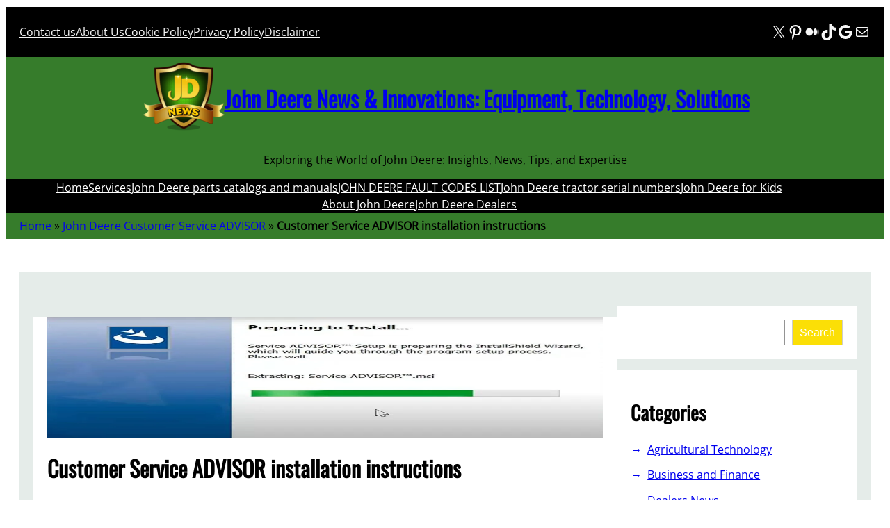

--- FILE ---
content_type: text/html; charset=UTF-8
request_url: https://www.news-jd.com/john-deere-customer-service-advisor/customer-service-advisor-installation-instructions/
body_size: 47051
content:
<!DOCTYPE html><html lang="en-US"><head><script data-no-optimize="1">var litespeed_docref=sessionStorage.getItem("litespeed_docref");litespeed_docref&&(Object.defineProperty(document,"referrer",{get:function(){return litespeed_docref}}),sessionStorage.removeItem("litespeed_docref"));</script> <meta charset="UTF-8" /><meta name="viewport" content="width=device-width, initial-scale=1" /><meta name='robots' content='index, follow, max-image-preview:large, max-snippet:-1, max-video-preview:-1' />
 <script id="google_gtagjs-js-consent-mode-data-layer" type="litespeed/javascript">window.dataLayer=window.dataLayer||[];function gtag(){dataLayer.push(arguments)}
gtag('consent','default',{"ad_personalization":"denied","ad_storage":"denied","ad_user_data":"denied","analytics_storage":"denied","functionality_storage":"denied","security_storage":"denied","personalization_storage":"denied","region":["AT","BE","BG","CH","CY","CZ","DE","DK","EE","ES","FI","FR","GB","GR","HR","HU","IE","IS","IT","LI","LT","LU","LV","MT","NL","NO","PL","PT","RO","SE","SI","SK"],"wait_for_update":500});window._googlesitekitConsentCategoryMap={"statistics":["analytics_storage"],"marketing":["ad_storage","ad_user_data","ad_personalization"],"functional":["functionality_storage","security_storage"],"preferences":["personalization_storage"]};window._googlesitekitConsents={"ad_personalization":"denied","ad_storage":"denied","ad_user_data":"denied","analytics_storage":"denied","functionality_storage":"denied","security_storage":"denied","personalization_storage":"denied","region":["AT","BE","BG","CH","CY","CZ","DE","DK","EE","ES","FI","FR","GB","GR","HR","HU","IE","IS","IT","LI","LT","LU","LV","MT","NL","NO","PL","PT","RO","SE","SI","SK"],"wait_for_update":500}</script> <meta name="description" content="These instructions show how to install a full downloadable version of Customer Service ADVISOR on your laptop that can work offline without an internet" /><link rel="canonical" href="https://www.news-jd.com/john-deere-customer-service-advisor/customer-service-advisor-installation-instructions/" /><meta property="og:locale" content="en_US" /><meta property="og:type" content="article" /><meta property="og:title" content="Customer Service ADVISOR installation instructions - John Deere News &amp; Innovations: Equipment, Technology, Solutions" /><meta property="og:description" content="These instructions show how to install a full downloadable version of Customer Service ADVISOR on your laptop that can work offline without an internet" /><meta property="og:url" content="https://www.news-jd.com/john-deere-customer-service-advisor/customer-service-advisor-installation-instructions/" /><meta property="og:site_name" content="John Deere News &amp; Innovations: Equipment, Technology, Solutions" /><meta property="article:modified_time" content="2022-09-02T11:07:11+00:00" /><meta property="og:image" content="https://www.news-jd.com/wp-content/uploads/2022/09/Installeer-Customer-Service-ADVISOR.jpg" /><meta property="og:image:width" content="900" /><meta property="og:image:height" content="523" /><meta property="og:image:type" content="image/jpeg" /><meta name="twitter:card" content="summary_large_image" /><meta name="twitter:site" content="@NewsDeere" /><meta name="twitter:label1" content="Est. reading time" /><meta name="twitter:data1" content="5 minutes" /> <script type="application/ld+json" class="yoast-schema-graph">{"@context":"https://schema.org","@graph":[{"@type":"Article","@id":"https://www.news-jd.com/john-deere-customer-service-advisor/customer-service-advisor-installation-instructions/#article","isPartOf":{"@id":"https://www.news-jd.com/john-deere-customer-service-advisor/customer-service-advisor-installation-instructions/"},"author":{"name":"John Deere News","@id":"https://www.news-jd.com/#/schema/person/d132818c9563313b3795766db8b2603a"},"headline":"Customer Service ADVISOR installation instructions","datePublished":"2022-09-02T11:04:17+00:00","dateModified":"2022-09-02T11:07:11+00:00","mainEntityOfPage":{"@id":"https://www.news-jd.com/john-deere-customer-service-advisor/customer-service-advisor-installation-instructions/"},"wordCount":987,"publisher":{"@id":"https://www.news-jd.com/#organization"},"image":{"@id":"https://www.news-jd.com/john-deere-customer-service-advisor/customer-service-advisor-installation-instructions/#primaryimage"},"thumbnailUrl":"https://www.news-jd.com/wp-content/uploads/2022/09/Installeer-Customer-Service-ADVISOR.jpg","inLanguage":"en-US"},{"@type":"WebPage","@id":"https://www.news-jd.com/john-deere-customer-service-advisor/customer-service-advisor-installation-instructions/","url":"https://www.news-jd.com/john-deere-customer-service-advisor/customer-service-advisor-installation-instructions/","name":"Customer Service ADVISOR installation instructions - John Deere News &amp; Innovations: Equipment, Technology, Solutions","isPartOf":{"@id":"https://www.news-jd.com/#website"},"primaryImageOfPage":{"@id":"https://www.news-jd.com/john-deere-customer-service-advisor/customer-service-advisor-installation-instructions/#primaryimage"},"image":{"@id":"https://www.news-jd.com/john-deere-customer-service-advisor/customer-service-advisor-installation-instructions/#primaryimage"},"thumbnailUrl":"https://www.news-jd.com/wp-content/uploads/2022/09/Installeer-Customer-Service-ADVISOR.jpg","datePublished":"2022-09-02T11:04:17+00:00","dateModified":"2022-09-02T11:07:11+00:00","description":"These instructions show how to install a full downloadable version of Customer Service ADVISOR on your laptop that can work offline without an internet","breadcrumb":{"@id":"https://www.news-jd.com/john-deere-customer-service-advisor/customer-service-advisor-installation-instructions/#breadcrumb"},"inLanguage":"en-US","potentialAction":[{"@type":"ReadAction","target":["https://www.news-jd.com/john-deere-customer-service-advisor/customer-service-advisor-installation-instructions/"]}]},{"@type":"ImageObject","inLanguage":"en-US","@id":"https://www.news-jd.com/john-deere-customer-service-advisor/customer-service-advisor-installation-instructions/#primaryimage","url":"https://www.news-jd.com/wp-content/uploads/2022/09/Installeer-Customer-Service-ADVISOR.jpg","contentUrl":"https://www.news-jd.com/wp-content/uploads/2022/09/Installeer-Customer-Service-ADVISOR.jpg","width":900,"height":523,"caption":"Installeer Customer Service ADVISOR"},{"@type":"BreadcrumbList","@id":"https://www.news-jd.com/john-deere-customer-service-advisor/customer-service-advisor-installation-instructions/#breadcrumb","itemListElement":[{"@type":"ListItem","position":1,"name":"Home","item":"https://www.news-jd.com/"},{"@type":"ListItem","position":2,"name":"John Deere Customer Service ADVISOR","item":"https://www.news-jd.com/john-deere-customer-service-advisor/"},{"@type":"ListItem","position":3,"name":"Customer Service ADVISOR installation instructions"}]},{"@type":"WebSite","@id":"https://www.news-jd.com/#website","url":"https://www.news-jd.com/","name":"John Deere News & Innovations: Equipment, Technology, Solutions","description":"Exploring the World of John Deere: Insights, News, Tips, and Expertise","publisher":{"@id":"https://www.news-jd.com/#organization"},"alternateName":"John Deere News","potentialAction":[{"@type":"SearchAction","target":{"@type":"EntryPoint","urlTemplate":"https://www.news-jd.com/?s={search_term_string}"},"query-input":{"@type":"PropertyValueSpecification","valueRequired":true,"valueName":"search_term_string"}}],"inLanguage":"en-US"},{"@type":"Organization","@id":"https://www.news-jd.com/#organization","name":"The Latest John Deere News and Trends","alternateName":"news John Deere","url":"https://www.news-jd.com/","logo":{"@type":"ImageObject","inLanguage":"en-US","@id":"https://www.news-jd.com/#/schema/logo/image/","url":"https://www.news-jd.com/wp-content/uploads/2024/04/news-jd-logo-1-e1713445731417.png","contentUrl":"https://www.news-jd.com/wp-content/uploads/2024/04/news-jd-logo-1-e1713445731417.png","width":120,"height":120,"caption":"The Latest John Deere News and Trends"},"image":{"@id":"https://www.news-jd.com/#/schema/logo/image/"},"sameAs":["https://x.com/NewsDeere","https://www.pinterest.com/newsjd/","https://medium.com/@JohnDeereNews","https://www.tiktok.com/@news_jd","https://news.google.com/publications/CAAqBwgKMIbGxwswuuHeAw"]},{"@type":"Person","@id":"https://www.news-jd.com/#/schema/person/d132818c9563313b3795766db8b2603a","name":"John Deere News","image":{"@type":"ImageObject","inLanguage":"en-US","@id":"https://www.news-jd.com/#/schema/person/image/","url":"https://www.news-jd.com/wp-content/litespeed/avatar/1db91dfa67c06b4cd01e7cd0093dacdc.jpg?ver=1767160824","contentUrl":"https://www.news-jd.com/wp-content/litespeed/avatar/1db91dfa67c06b4cd01e7cd0093dacdc.jpg?ver=1767160824","caption":"John Deere News"},"sameAs":["http://www.news-jd.com"],"url":"https://www.news-jd.com/author/admin/"}]}</script> <title>Customer Service ADVISOR installation instructions - John Deere News &amp; Innovations: Equipment, Technology, Solutions</title><link rel='dns-prefetch' href='//www.googletagmanager.com' /><link rel='dns-prefetch' href='//pagead2.googlesyndication.com' /><link rel='dns-prefetch' href='//fundingchoicesmessages.google.com' /><style id='wp-img-auto-sizes-contain-inline-css'>img:is([sizes=auto i],[sizes^="auto," i]){contain-intrinsic-size:3000px 1500px}
/*# sourceURL=wp-img-auto-sizes-contain-inline-css */</style><style id="litespeed-ccss">.wp-block-navigation .wp-block-navigation-item__label{overflow-wrap:break-word}.wp-block-navigation .wp-block-navigation-item__description{display:none}.wp-block-navigation{position:relative;--navigation-layout-justification-setting:flex-start;--navigation-layout-direction:row;--navigation-layout-wrap:wrap;--navigation-layout-justify:flex-start;--navigation-layout-align:center}.wp-block-navigation ul{margin-bottom:0;margin-left:0;margin-top:0;padding-left:0}.wp-block-navigation ul,.wp-block-navigation ul li{list-style:none;padding:0}.wp-block-navigation .wp-block-navigation-item{align-items:center;background-color:inherit;display:flex;position:relative}.wp-block-navigation .wp-block-navigation-item__content{display:block}.wp-block-navigation .wp-block-navigation-item__content.wp-block-navigation-item__content{color:inherit}.wp-block-navigation :where(a){text-decoration:none}.wp-block-navigation.items-justified-center{--navigation-layout-justification-setting:center;--navigation-layout-justify:center}.wp-block-navigation .has-child .wp-block-navigation__submenu-container{align-items:normal;background-color:inherit;color:inherit;display:flex;flex-direction:column;height:0;left:-1px;opacity:0;overflow:hidden;position:absolute;top:100%;visibility:hidden;width:0;z-index:2}.wp-block-navigation .has-child .wp-block-navigation__submenu-container>.wp-block-navigation-item>.wp-block-navigation-item__content{display:flex;flex-grow:1}.wp-block-navigation .has-child .wp-block-navigation__submenu-container .wp-block-navigation-item__content{margin:0}@media (min-width:782px){.wp-block-navigation .has-child .wp-block-navigation__submenu-container .wp-block-navigation__submenu-container{left:100%;top:-1px}.wp-block-navigation .has-child .wp-block-navigation__submenu-container .wp-block-navigation__submenu-container:before{background:#0000;content:"";display:block;height:100%;position:absolute;right:100%;width:.5em}}.wp-block-navigation-submenu{display:flex;position:relative}.wp-block-navigation__container{gap:inherit}:where(.wp-block-navigation .wp-block-navigation__submenu-container .wp-block-navigation-item a:not(.wp-element-button)),:where(.wp-block-navigation .wp-block-navigation__submenu-container .wp-block-navigation-submenu a:not(.wp-element-button)){padding:.5em 1em}.wp-block-navigation:not(.has-background) .wp-block-navigation__submenu-container{background-color:#fff;border:1px solid #00000026}.wp-block-navigation__container{align-items:var(--navigation-layout-align,initial);display:flex;flex-direction:var(--navigation-layout-direction,initial);flex-wrap:var(--navigation-layout-wrap,wrap);justify-content:var(--navigation-layout-justify,initial);list-style:none;margin:0;padding-left:0}.wp-block-navigation__container:only-child{flex-grow:1}.wp-block-group{box-sizing:border-box}:where(.wp-block-group.wp-block-group-is-layout-constrained){position:relative}:where(.wp-block-group.has-background){padding:1.25em 2.375em}.wp-block-social-links{background:none;box-sizing:border-box;margin-left:0;padding-left:0;padding-right:0;text-indent:0}.wp-block-social-links .wp-social-link a{border-bottom:0;box-shadow:none;text-decoration:none}.wp-block-social-links .wp-social-link svg{height:1em;width:1em}.wp-block-social-links{font-size:24px}.wp-block-social-link{border-radius:9999px;display:block;height:auto}.wp-block-social-link a{align-items:center;display:flex;line-height:0}.wp-block-social-links .wp-block-social-link.wp-social-link{display:inline-block;margin:0;padding:0}.wp-block-social-links .wp-block-social-link.wp-social-link .wp-block-social-link-anchor,.wp-block-social-links .wp-block-social-link.wp-social-link .wp-block-social-link-anchor svg,.wp-block-social-links .wp-block-social-link.wp-social-link .wp-block-social-link-anchor:visited{color:currentColor;fill:currentColor}:where(.wp-block-social-links.is-style-logos-only) .wp-social-link{background:none}:where(.wp-block-social-links.is-style-logos-only) .wp-social-link svg{height:1.25em;width:1.25em}:where(.wp-block-social-links.is-style-logos-only) .wp-social-link-google{color:#ea4434}:where(.wp-block-social-links.is-style-logos-only) .wp-social-link-medium{color:#000}:where(.wp-block-social-links.is-style-logos-only) .wp-social-link-pinterest{color:#e60122}:where(.wp-block-social-links.is-style-logos-only) .wp-social-link-tiktok{color:#000}:where(.wp-block-social-links.is-style-logos-only) .wp-social-link-x{color:#000}:root :where(.wp-block-social-links .wp-social-link a){padding:.25em}:root :where(.wp-block-social-links.is-style-logos-only .wp-social-link a){padding:0}.wp-block-site-logo{box-sizing:border-box;line-height:0}.wp-block-site-logo a{display:inline-block;line-height:0}.wp-block-site-logo.is-default-size img{height:auto;width:120px}.wp-block-site-logo img{height:auto;max-width:100%}.wp-block-site-logo a,.wp-block-site-logo img{border-radius:inherit}.wp-block-site-title{box-sizing:border-box}.wp-block-site-title :where(a){color:inherit;font-family:inherit;font-size:inherit;font-style:inherit;font-weight:inherit;letter-spacing:inherit;line-height:inherit;text-decoration:inherit}.wp-block-site-tagline{box-sizing:border-box}.wp-block-post-featured-image{margin-left:0;margin-right:0}.wp-block-post-featured-image :where(img){box-sizing:border-box;height:auto;max-width:100%;vertical-align:bottom;width:100%}.wp-block-post-featured-image.alignwide img{width:100%}.wp-block-post-featured-image{position:relative}ul{box-sizing:border-box}.wp-block-search__button{margin-left:10px;word-break:normal}:where(.wp-block-search__button){border:1px solid #ccc;padding:6px 10px}.wp-block-search__inside-wrapper{display:flex;flex:auto;flex-wrap:nowrap;max-width:100%}.wp-block-search__label{width:100%}.wp-block-search__input{appearance:none;border:1px solid #949494;flex-grow:1;margin-left:0;margin-right:0;min-width:3rem;padding:8px;text-decoration:unset!important}:where(.wp-block-search__input){font-family:inherit;font-size:inherit;font-style:inherit;font-weight:inherit;letter-spacing:inherit;line-height:inherit;text-transform:inherit}:where(.wp-block-search__button-inside .wp-block-search__inside-wrapper){border:1px solid #949494;box-sizing:border-box;padding:4px}:where(.wp-block-search__button-inside .wp-block-search__inside-wrapper) .wp-block-search__input{border:none;border-radius:0;padding:0 4px}:where(.wp-block-search__button-inside .wp-block-search__inside-wrapper) :where(.wp-block-search__button){padding:4px 8px}.wp-block-search .wp-block-search__label{font-weight:700}.wp-block-search__button{border:1px solid #ccc;padding:.375em .625em}.wp-block-categories{box-sizing:border-box}.wp-block-columns{align-items:normal!important;box-sizing:border-box;display:flex;flex-wrap:wrap!important}@media (min-width:782px){.wp-block-columns{flex-wrap:nowrap!important}}@media (max-width:781px){.wp-block-columns:not(.is-not-stacked-on-mobile)>.wp-block-column{flex-basis:100%!important}}@media (min-width:782px){.wp-block-columns:not(.is-not-stacked-on-mobile)>.wp-block-column{flex-basis:0%;flex-grow:1}.wp-block-columns:not(.is-not-stacked-on-mobile)>.wp-block-column[style*=flex-basis]{flex-grow:0}}:where(.wp-block-columns){margin-bottom:1.75em}.wp-block-column{flex-grow:1;min-width:0;overflow-wrap:break-word;word-break:break-word}:root{--wp-admin-theme-color:#007cba;--wp-admin-theme-color--rgb:0,124,186;--wp-admin-theme-color-darker-10:#006ba1;--wp-admin-theme-color-darker-10--rgb:0,107,161;--wp-admin-theme-color-darker-20:#005a87;--wp-admin-theme-color-darker-20--rgb:0,90,135;--wp-admin-border-width-focus:2px;--wp-block-synced-color:#7a00df;--wp-block-synced-color--rgb:122,0,223;--wp-bound-block-color:var(--wp-block-synced-color)}:root{--wp--preset--font-size--normal:16px;--wp--preset--font-size--huge:42px}.has-normal-font-size{font-size:var(--wp--preset--font-size--normal)}.items-justified-left{justify-content:flex-start}.items-justified-center{justify-content:center}.screen-reader-text{border:0;clip-path:inset(50%);height:1px;margin:-1px;overflow:hidden;padding:0;position:absolute;width:1px;word-wrap:normal!important}html :where([style*=border-bottom-color]){border-bottom-style:solid}html :where([style*=border-bottom-width]){border-bottom-style:solid}:where(figure){margin:0 0 1em}:root{--wp--preset--aspect-ratio--square:1;--wp--preset--aspect-ratio--4-3:4/3;--wp--preset--aspect-ratio--3-4:3/4;--wp--preset--aspect-ratio--3-2:3/2;--wp--preset--aspect-ratio--2-3:2/3;--wp--preset--aspect-ratio--16-9:16/9;--wp--preset--aspect-ratio--9-16:9/16;--wp--preset--color--black:#000000;--wp--preset--color--cyan-bluish-gray:#abb8c3;--wp--preset--color--white:#ffffff;--wp--preset--color--pale-pink:#f78da7;--wp--preset--color--vivid-red:#cf2e2e;--wp--preset--color--luminous-vivid-orange:#ff6900;--wp--preset--color--luminous-vivid-amber:#fcb900;--wp--preset--color--light-green-cyan:#7bdcb5;--wp--preset--color--vivid-green-cyan:#00d084;--wp--preset--color--pale-cyan-blue:#8ed1fc;--wp--preset--color--vivid-cyan-blue:#0693e3;--wp--preset--color--vivid-purple:#9b51e0;--wp--preset--color--foreground:#000000;--wp--preset--color--background:#ffffff;--wp--preset--color--primary:#fbdf06;--wp--preset--color--secondary:#404040;--wp--preset--color--tertiary:#F6F6F6;--wp--preset--color--text-link:#367c2b;--wp--preset--color--border-color:#fbdf06;--wp--preset--gradient--vivid-cyan-blue-to-vivid-purple:linear-gradient(135deg,rgba(6,147,227,1) 0%,rgb(155,81,224) 100%);--wp--preset--gradient--light-green-cyan-to-vivid-green-cyan:linear-gradient(135deg,rgb(122,220,180) 0%,rgb(0,208,130) 100%);--wp--preset--gradient--luminous-vivid-amber-to-luminous-vivid-orange:linear-gradient(135deg,rgba(252,185,0,1) 0%,rgba(255,105,0,1) 100%);--wp--preset--gradient--luminous-vivid-orange-to-vivid-red:linear-gradient(135deg,rgba(255,105,0,1) 0%,rgb(207,46,46) 100%);--wp--preset--gradient--very-light-gray-to-cyan-bluish-gray:linear-gradient(135deg,rgb(238,238,238) 0%,rgb(169,184,195) 100%);--wp--preset--gradient--cool-to-warm-spectrum:linear-gradient(135deg,rgb(74,234,220) 0%,rgb(151,120,209) 20%,rgb(207,42,186) 40%,rgb(238,44,130) 60%,rgb(251,105,98) 80%,rgb(254,248,76) 100%);--wp--preset--gradient--blush-light-purple:linear-gradient(135deg,rgb(255,206,236) 0%,rgb(152,150,240) 100%);--wp--preset--gradient--blush-bordeaux:linear-gradient(135deg,rgb(254,205,165) 0%,rgb(254,45,45) 50%,rgb(107,0,62) 100%);--wp--preset--gradient--luminous-dusk:linear-gradient(135deg,rgb(255,203,112) 0%,rgb(199,81,192) 50%,rgb(65,88,208) 100%);--wp--preset--gradient--pale-ocean:linear-gradient(135deg,rgb(255,245,203) 0%,rgb(182,227,212) 50%,rgb(51,167,181) 100%);--wp--preset--gradient--electric-grass:linear-gradient(135deg,rgb(202,248,128) 0%,rgb(113,206,126) 100%);--wp--preset--gradient--midnight:linear-gradient(135deg,rgb(2,3,129) 0%,rgb(40,116,252) 100%);--wp--preset--font-size--small:1rem;--wp--preset--font-size--medium:1.75rem;--wp--preset--font-size--large:3rem;--wp--preset--font-size--x-large:4.5rem;--wp--preset--font-size--xsmall:0.7rem;--wp--preset--font-size--gigantic:6rem;--wp--preset--font-size--btn-size:0.875rem;--wp--preset--font-family--system-font:-apple-system,BlinkMacSystemFont,"Segoe UI",Roboto,Oxygen-Sans,Ubuntu,Cantarell,"Helvetica Neue",sans-serif;--wp--preset--font-family--open-sans:"Open Sans", serif;--wp--preset--font-family--oswald:"Oswald", serif;--wp--preset--spacing--20:0.44rem;--wp--preset--spacing--30:0.67rem;--wp--preset--spacing--40:1rem;--wp--preset--spacing--50:1.5rem;--wp--preset--spacing--60:2.25rem;--wp--preset--spacing--70:3.38rem;--wp--preset--spacing--80:5.06rem;--wp--preset--shadow--natural:6px 6px 9px rgba(0, 0, 0, 0.2);--wp--preset--shadow--deep:12px 12px 50px rgba(0, 0, 0, 0.4);--wp--preset--shadow--sharp:6px 6px 0px rgba(0, 0, 0, 0.2);--wp--preset--shadow--outlined:6px 6px 0px -3px rgba(255, 255, 255, 1), 6px 6px rgba(0, 0, 0, 1);--wp--preset--shadow--crisp:6px 6px 0px rgba(0, 0, 0, 1);--wp--custom--spacing--large:clamp(4rem, 10vw, 8rem);--wp--custom--spacing--medium:clamp(2rem, 8vw, calc(4 * var(--wp--style--block-gap)));--wp--custom--spacing--outer:1.25rem;--wp--custom--spacing--small:1.25rem;--wp--custom--typography--font-size--heading-five:clamp(1.3rem, 2vw, 1rem);--wp--custom--typography--font-size--heading-four:clamp(1.3rem, 2vw, 1rem);--wp--custom--typography--font-size--heading-one:clamp(2rem, 3vw, 1.5rem);--wp--custom--typography--font-size--heading-six:clamp(1.3rem, 2vw, 1rem);--wp--custom--typography--font-size--heading-three:clamp(1.5rem, 2vw, 1rem);--wp--custom--typography--font-size--heading-two:clamp(1.8rem, 3vw, 1.3rem);--wp--custom--typography--font-size--paragraph:clamp(1.3rem, 2vw, 1rem);--wp--custom--typography--font-size--post-title:clamp(2rem, 3vw, 1.5rem);--wp--custom--typography--font-weight--bold:700;--wp--custom--typography--font-weight--extra-bold:900;--wp--custom--typography--font-weight--light:300;--wp--custom--typography--font-weight--medium:500;--wp--custom--typography--font-weight--normal:400;--wp--custom--typography--font-weight--semi-bold:600;--wp--custom--typography--line-height--large:2;--wp--custom--typography--line-height--medium:1.75;--wp--custom--typography--line-height--normal:1.5;--wp--custom--typography--line-height--small:1.25;--wp--custom--typography--line-height--tiny:1}:root{--wp--style--global--content-size:1150px;--wp--style--global--wide-size:1150px}:where(body){margin:0}:where(.wp-site-blocks)>*{margin-block-start:var(--wp--preset--spacing--50);margin-block-end:0}:where(.wp-site-blocks)>:first-child{margin-block-start:0}:root{--wp--style--block-gap:var(--wp--preset--spacing--50)}:root :where(.is-layout-flow)>:first-child{margin-block-start:0}:root :where(.is-layout-flow)>:last-child{margin-block-end:0}:root :where(.is-layout-flow)>*{margin-block-start:var(--wp--preset--spacing--50);margin-block-end:0}:root :where(.is-layout-constrained)>:first-child{margin-block-start:0}:root :where(.is-layout-constrained)>:last-child{margin-block-end:0}:root :where(.is-layout-constrained)>*{margin-block-start:var(--wp--preset--spacing--50);margin-block-end:0}:root :where(.is-layout-flex){gap:var(--wp--preset--spacing--50)}.is-layout-constrained>:where(:not(.alignleft):not(.alignright):not(.alignfull)){max-width:var(--wp--style--global--content-size);margin-left:auto!important;margin-right:auto!important}.is-layout-constrained>.alignwide{max-width:var(--wp--style--global--wide-size)}body .is-layout-flex{display:flex}.is-layout-flex{flex-wrap:wrap;align-items:center}.is-layout-flex>:is(*,div){margin:0}body{background-color:var(--wp--preset--color--background);color:var(--wp--preset--color--foreground);font-family:var(--wp--preset--font-family--open-sans);font-size:var(--wp--preset--font-size--small);line-height:var(--wp--custom--typography--line-height--normal);padding-top:2px;padding-right:0;padding-bottom:2px;padding-left:0}a:where(:not(.wp-element-button)){color:var(--wp--preset--color--primary);text-decoration:none}h1{font-family:var(--wp--preset--font-family--oswald);font-size:var(--wp--custom--typography--font-size--heading-one);font-weight:var(--wp--custom--typography--font-weight--bold);line-height:var(--wp--custom--typography--line-height--tiny)}h2{font-family:var(--wp--preset--font-family--oswald);font-size:var(--wp--custom--typography--font-size--heading-two);font-weight:var(--wp--custom--typography--font-weight--bold);line-height:var(--wp--custom--typography--line-height--small)}:root :where(.wp-element-button,.wp-block-button__link){background-color:#32373c;border-width:0;color:#fff;font-family:inherit;font-size:inherit;line-height:inherit;padding:calc(0.667em + 2px) calc(1.333em + 2px);text-decoration:none}.has-background-color{color:var(--wp--preset--color--background)!important}.has-tertiary-color{color:var(--wp--preset--color--tertiary)!important}.has-foreground-background-color{background-color:var(--wp--preset--color--foreground)!important}.has-background-background-color{background-color:var(--wp--preset--color--background)!important}.has-text-link-background-color{background-color:var(--wp--preset--color--text-link)!important}.has-medium-font-size{font-size:var(--wp--preset--font-size--medium)!important}:root :where(.wp-block-categories a:where(:not(.wp-element-button))){color:var(--wp--preset--color--foreground);text-decoration:none}:root :where(.wp-block-navigation){font-family:var(--wp--preset--font-family--oswald);font-style:normal;font-weight:700;text-transform:uppercase}:root :where(.wp-block-navigation-is-layout-flex){gap:var(--wp--preset--spacing--40)}:root :where(.wp-block-navigation a:where(:not(.wp-element-button))){text-decoration:none}:root :where(.wp-block-search){margin:0;padding:2px}:root :where(.wp-block-site-title){font-family:var(--wp--preset--font-family--oswald);font-size:4rem;font-style:normal;font-weight:700;line-height:var(--wp--custom--typography--line-height--normal);text-decoration:none;text-transform:uppercase}:root :where(.wp-block-site-title a:where(:not(.wp-element-button))){text-decoration:none}:root :where(.wp-block-site-tagline){font-style:normal;font-weight:700;line-height:1.5;padding-top:0;padding-bottom:0;text-transform:uppercase}:root :where(.wp-block-heading){margin-bottom:var(--wp--preset--spacing--30)}:root :where(.wp-block-group-is-layout-flow)>:first-child{margin-block-start:0}:root :where(.wp-block-group-is-layout-flow)>:last-child{margin-block-end:0}:root :where(.wp-block-group-is-layout-flow)>*{margin-block-start:var(--wp--preset--spacing--30);margin-block-end:0}:root :where(.wp-block-group-is-layout-constrained)>:first-child{margin-block-start:0}:root :where(.wp-block-group-is-layout-constrained)>:last-child{margin-block-end:0}:root :where(.wp-block-group-is-layout-constrained)>*{margin-block-start:var(--wp--preset--spacing--30);margin-block-end:0}:root :where(.wp-block-group-is-layout-flex){gap:var(--wp--preset--spacing--30)}.wp-elements-2e05dbbcf7edd5107e6ceaea6d915b33 a:where(:not(.wp-element-button)){color:var(--wp--preset--color--tertiary)}.wp-container-core-navigation-is-layout-c53c447b{gap:var(--wp--preset--spacing--40);justify-content:flex-start}.wp-container-core-social-links-is-layout-ad04a0c6{gap:.5em var(--wp--preset--spacing--40)}.wp-container-core-group-is-layout-6c531013{flex-wrap:nowrap}.wp-container-core-group-is-layout-9366075c{justify-content:space-between}.wp-container-core-group-is-layout-95c5e151>:where(:not(.alignleft):not(.alignright):not(.alignfull)){margin-left:auto!important;margin-right:auto!important}.wp-container-core-group-is-layout-23441af8{flex-wrap:nowrap;justify-content:center}.wp-container-core-navigation-is-layout-a89b3969{justify-content:center}.wp-container-core-group-is-layout-206ce45d{flex-wrap:nowrap}.wp-container-core-group-is-layout-4897f5cc>*{margin-block-start:0;margin-block-end:0}.wp-container-core-columns-is-layout-28f84493{flex-wrap:nowrap}.wp-container-core-group-is-layout-157f6ab6>:where(:not(.alignleft):not(.alignright):not(.alignfull)){max-width:1200px;margin-left:auto!important;margin-right:auto!important}body{-moz-osx-font-smoothing:grayscale;-webkit-font-smoothing:antialiased}a{text-decoration-thickness:1px;text-underline-offset:.25ch}.wp-block-search__button{background-color:var(--wp--preset--color--primary);border-radius:0;border:none;color:var(--wp--preset--color--background);font-size:var(--wp--preset--font-size--small);padding:1rem}.wp-site-blocks,.wp-block-group.alignfull,.wp-block-group.has-background{padding-left:var(--wp--custom--spacing--outer);padding-right:var(--wp--custom--spacing--outer)}.wp-site-blocks .alignfull,.wp-site-blocks>.wp-block-template-part>.wp-block-group.has-background{margin-left:calc(-1*var(--wp--custom--spacing--outer))!important;margin-right:calc(-1*var(--wp--custom--spacing--outer))!important;width:unset}.wp-block-categories{list-style:none;padding-left:0;margin-left:0}.wp-block-categories li a{position:relative;display:block}.wp-block-categories li a{padding-left:1.5rem}.wp-block-categories li a::before{content:"→";position:absolute;left:0}.wp-site-blocks>*+*{margin:0!important}.wp-block-search__inside-wrapper{padding:0}.wp-block-search__input{padding:10px 15px}.wp-block-search__button{margin-left:0}.wp-block-categories>li{margin-bottom:.8rem}.wp-block-post-featured-image.alignwide img{width:max-content}.go-top{display:inline-block;background-color:#000;color:#fff;text-shadow:0 1px 3px rgb(0 0 0/.6);padding:20px 20px;border-radius:5px}body{-moz-osx-font-smoothing:grayscale;-webkit-font-smoothing:antialiased}a{text-decoration-thickness:1px;text-underline-offset:.25ch}.wp-block-search__button{background-color:var(--wp--preset--color--primary);border-radius:0;border:none;color:var(--wp--preset--color--background);font-size:var(--wp--preset--font-size--small);padding:1rem}.wp-site-blocks,.wp-block-group.alignfull,.wp-block-group.has-background{padding-left:var(--wp--custom--spacing--outer);padding-right:var(--wp--custom--spacing--outer)}.wp-site-blocks .alignfull,.wp-site-blocks>.wp-block-template-part>.wp-block-group.has-background{margin-left:calc(-1*var(--wp--custom--spacing--outer))!important;margin-right:calc(-1*var(--wp--custom--spacing--outer))!important;width:unset}.wp-block-categories{list-style:none;padding-left:0;margin-left:0}.wp-block-categories li a{position:relative;display:block}.wp-block-categories li a{padding-left:1.5rem}.wp-block-categories li a::before{content:"→";position:absolute;left:0}.wp-site-blocks>*+*{margin:0!important}.wp-block-search__inside-wrapper{padding:0}.wp-block-search__input{padding:10px 15px}.wp-block-search__button{margin-left:0}.wp-block-categories>li{margin-bottom:.8rem}.wp-block-post-featured-image.alignwide img{width:max-content}.go-top{display:inline-block;background-color:#000;color:#fff;text-shadow:0 1px 3px rgb(0 0 0/.6);padding:20px 20px;border-radius:5px}</style><link rel="preload" data-asynced="1" data-optimized="2" as="style" onload="this.onload=null;this.rel='stylesheet'" href="https://www.news-jd.com/wp-content/litespeed/ucss/7dc8148f5b00f90fcd9637f6b76d1add.css?ver=b1bbf" /><script data-optimized="1" type="litespeed/javascript" data-src="https://www.news-jd.com/wp-content/plugins/litespeed-cache/assets/js/css_async.min.js"></script> <style id='wp-block-navigation-link-inline-css'>.wp-block-navigation .wp-block-navigation-item__label{overflow-wrap:break-word}.wp-block-navigation .wp-block-navigation-item__description{display:none}.link-ui-tools{outline:1px solid #f0f0f0;padding:8px}.link-ui-block-inserter{padding-top:8px}.link-ui-block-inserter__back{margin-left:8px;text-transform:uppercase}
/*# sourceURL=https://www.news-jd.com/wp-includes/blocks/navigation-link/style.min.css */</style><style id='wp-block-group-inline-css'>.wp-block-group{box-sizing:border-box}:where(.wp-block-group.wp-block-group-is-layout-constrained){position:relative}
/*# sourceURL=https://www.news-jd.com/wp-includes/blocks/group/style.min.css */</style><style id='wp-block-group-theme-inline-css'>:where(.wp-block-group.has-background){padding:1.25em 2.375em}
/*# sourceURL=https://www.news-jd.com/wp-includes/blocks/group/theme.min.css */</style><style id='wp-block-social-links-inline-css'>.wp-block-social-links{background:none;box-sizing:border-box;margin-left:0;padding-left:0;padding-right:0;text-indent:0}.wp-block-social-links .wp-social-link a,.wp-block-social-links .wp-social-link a:hover{border-bottom:0;box-shadow:none;text-decoration:none}.wp-block-social-links .wp-social-link svg{height:1em;width:1em}.wp-block-social-links .wp-social-link span:not(.screen-reader-text){font-size:.65em;margin-left:.5em;margin-right:.5em}.wp-block-social-links.has-small-icon-size{font-size:16px}.wp-block-social-links,.wp-block-social-links.has-normal-icon-size{font-size:24px}.wp-block-social-links.has-large-icon-size{font-size:36px}.wp-block-social-links.has-huge-icon-size{font-size:48px}.wp-block-social-links.aligncenter{display:flex;justify-content:center}.wp-block-social-links.alignright{justify-content:flex-end}.wp-block-social-link{border-radius:9999px;display:block}@media not (prefers-reduced-motion){.wp-block-social-link{transition:transform .1s ease}}.wp-block-social-link{height:auto}.wp-block-social-link a{align-items:center;display:flex;line-height:0}.wp-block-social-link:hover{transform:scale(1.1)}.wp-block-social-links .wp-block-social-link.wp-social-link{display:inline-block;margin:0;padding:0}.wp-block-social-links .wp-block-social-link.wp-social-link .wp-block-social-link-anchor,.wp-block-social-links .wp-block-social-link.wp-social-link .wp-block-social-link-anchor svg,.wp-block-social-links .wp-block-social-link.wp-social-link .wp-block-social-link-anchor:active,.wp-block-social-links .wp-block-social-link.wp-social-link .wp-block-social-link-anchor:hover,.wp-block-social-links .wp-block-social-link.wp-social-link .wp-block-social-link-anchor:visited{color:currentColor;fill:currentColor}:where(.wp-block-social-links:not(.is-style-logos-only)) .wp-social-link{background-color:#f0f0f0;color:#444}:where(.wp-block-social-links:not(.is-style-logos-only)) .wp-social-link-amazon{background-color:#f90;color:#fff}:where(.wp-block-social-links:not(.is-style-logos-only)) .wp-social-link-bandcamp{background-color:#1ea0c3;color:#fff}:where(.wp-block-social-links:not(.is-style-logos-only)) .wp-social-link-behance{background-color:#0757fe;color:#fff}:where(.wp-block-social-links:not(.is-style-logos-only)) .wp-social-link-bluesky{background-color:#0a7aff;color:#fff}:where(.wp-block-social-links:not(.is-style-logos-only)) .wp-social-link-codepen{background-color:#1e1f26;color:#fff}:where(.wp-block-social-links:not(.is-style-logos-only)) .wp-social-link-deviantart{background-color:#02e49b;color:#fff}:where(.wp-block-social-links:not(.is-style-logos-only)) .wp-social-link-discord{background-color:#5865f2;color:#fff}:where(.wp-block-social-links:not(.is-style-logos-only)) .wp-social-link-dribbble{background-color:#e94c89;color:#fff}:where(.wp-block-social-links:not(.is-style-logos-only)) .wp-social-link-dropbox{background-color:#4280ff;color:#fff}:where(.wp-block-social-links:not(.is-style-logos-only)) .wp-social-link-etsy{background-color:#f45800;color:#fff}:where(.wp-block-social-links:not(.is-style-logos-only)) .wp-social-link-facebook{background-color:#0866ff;color:#fff}:where(.wp-block-social-links:not(.is-style-logos-only)) .wp-social-link-fivehundredpx{background-color:#000;color:#fff}:where(.wp-block-social-links:not(.is-style-logos-only)) .wp-social-link-flickr{background-color:#0461dd;color:#fff}:where(.wp-block-social-links:not(.is-style-logos-only)) .wp-social-link-foursquare{background-color:#e65678;color:#fff}:where(.wp-block-social-links:not(.is-style-logos-only)) .wp-social-link-github{background-color:#24292d;color:#fff}:where(.wp-block-social-links:not(.is-style-logos-only)) .wp-social-link-goodreads{background-color:#eceadd;color:#382110}:where(.wp-block-social-links:not(.is-style-logos-only)) .wp-social-link-google{background-color:#ea4434;color:#fff}:where(.wp-block-social-links:not(.is-style-logos-only)) .wp-social-link-gravatar{background-color:#1d4fc4;color:#fff}:where(.wp-block-social-links:not(.is-style-logos-only)) .wp-social-link-instagram{background-color:#f00075;color:#fff}:where(.wp-block-social-links:not(.is-style-logos-only)) .wp-social-link-lastfm{background-color:#e21b24;color:#fff}:where(.wp-block-social-links:not(.is-style-logos-only)) .wp-social-link-linkedin{background-color:#0d66c2;color:#fff}:where(.wp-block-social-links:not(.is-style-logos-only)) .wp-social-link-mastodon{background-color:#3288d4;color:#fff}:where(.wp-block-social-links:not(.is-style-logos-only)) .wp-social-link-medium{background-color:#000;color:#fff}:where(.wp-block-social-links:not(.is-style-logos-only)) .wp-social-link-meetup{background-color:#f6405f;color:#fff}:where(.wp-block-social-links:not(.is-style-logos-only)) .wp-social-link-patreon{background-color:#000;color:#fff}:where(.wp-block-social-links:not(.is-style-logos-only)) .wp-social-link-pinterest{background-color:#e60122;color:#fff}:where(.wp-block-social-links:not(.is-style-logos-only)) .wp-social-link-pocket{background-color:#ef4155;color:#fff}:where(.wp-block-social-links:not(.is-style-logos-only)) .wp-social-link-reddit{background-color:#ff4500;color:#fff}:where(.wp-block-social-links:not(.is-style-logos-only)) .wp-social-link-skype{background-color:#0478d7;color:#fff}:where(.wp-block-social-links:not(.is-style-logos-only)) .wp-social-link-snapchat{background-color:#fefc00;color:#fff;stroke:#000}:where(.wp-block-social-links:not(.is-style-logos-only)) .wp-social-link-soundcloud{background-color:#ff5600;color:#fff}:where(.wp-block-social-links:not(.is-style-logos-only)) .wp-social-link-spotify{background-color:#1bd760;color:#fff}:where(.wp-block-social-links:not(.is-style-logos-only)) .wp-social-link-telegram{background-color:#2aabee;color:#fff}:where(.wp-block-social-links:not(.is-style-logos-only)) .wp-social-link-threads{background-color:#000;color:#fff}:where(.wp-block-social-links:not(.is-style-logos-only)) .wp-social-link-tiktok{background-color:#000;color:#fff}:where(.wp-block-social-links:not(.is-style-logos-only)) .wp-social-link-tumblr{background-color:#011835;color:#fff}:where(.wp-block-social-links:not(.is-style-logos-only)) .wp-social-link-twitch{background-color:#6440a4;color:#fff}:where(.wp-block-social-links:not(.is-style-logos-only)) .wp-social-link-twitter{background-color:#1da1f2;color:#fff}:where(.wp-block-social-links:not(.is-style-logos-only)) .wp-social-link-vimeo{background-color:#1eb7ea;color:#fff}:where(.wp-block-social-links:not(.is-style-logos-only)) .wp-social-link-vk{background-color:#4680c2;color:#fff}:where(.wp-block-social-links:not(.is-style-logos-only)) .wp-social-link-wordpress{background-color:#3499cd;color:#fff}:where(.wp-block-social-links:not(.is-style-logos-only)) .wp-social-link-whatsapp{background-color:#25d366;color:#fff}:where(.wp-block-social-links:not(.is-style-logos-only)) .wp-social-link-x{background-color:#000;color:#fff}:where(.wp-block-social-links:not(.is-style-logos-only)) .wp-social-link-yelp{background-color:#d32422;color:#fff}:where(.wp-block-social-links:not(.is-style-logos-only)) .wp-social-link-youtube{background-color:red;color:#fff}:where(.wp-block-social-links.is-style-logos-only) .wp-social-link{background:none}:where(.wp-block-social-links.is-style-logos-only) .wp-social-link svg{height:1.25em;width:1.25em}:where(.wp-block-social-links.is-style-logos-only) .wp-social-link-amazon{color:#f90}:where(.wp-block-social-links.is-style-logos-only) .wp-social-link-bandcamp{color:#1ea0c3}:where(.wp-block-social-links.is-style-logos-only) .wp-social-link-behance{color:#0757fe}:where(.wp-block-social-links.is-style-logos-only) .wp-social-link-bluesky{color:#0a7aff}:where(.wp-block-social-links.is-style-logos-only) .wp-social-link-codepen{color:#1e1f26}:where(.wp-block-social-links.is-style-logos-only) .wp-social-link-deviantart{color:#02e49b}:where(.wp-block-social-links.is-style-logos-only) .wp-social-link-discord{color:#5865f2}:where(.wp-block-social-links.is-style-logos-only) .wp-social-link-dribbble{color:#e94c89}:where(.wp-block-social-links.is-style-logos-only) .wp-social-link-dropbox{color:#4280ff}:where(.wp-block-social-links.is-style-logos-only) .wp-social-link-etsy{color:#f45800}:where(.wp-block-social-links.is-style-logos-only) .wp-social-link-facebook{color:#0866ff}:where(.wp-block-social-links.is-style-logos-only) .wp-social-link-fivehundredpx{color:#000}:where(.wp-block-social-links.is-style-logos-only) .wp-social-link-flickr{color:#0461dd}:where(.wp-block-social-links.is-style-logos-only) .wp-social-link-foursquare{color:#e65678}:where(.wp-block-social-links.is-style-logos-only) .wp-social-link-github{color:#24292d}:where(.wp-block-social-links.is-style-logos-only) .wp-social-link-goodreads{color:#382110}:where(.wp-block-social-links.is-style-logos-only) .wp-social-link-google{color:#ea4434}:where(.wp-block-social-links.is-style-logos-only) .wp-social-link-gravatar{color:#1d4fc4}:where(.wp-block-social-links.is-style-logos-only) .wp-social-link-instagram{color:#f00075}:where(.wp-block-social-links.is-style-logos-only) .wp-social-link-lastfm{color:#e21b24}:where(.wp-block-social-links.is-style-logos-only) .wp-social-link-linkedin{color:#0d66c2}:where(.wp-block-social-links.is-style-logos-only) .wp-social-link-mastodon{color:#3288d4}:where(.wp-block-social-links.is-style-logos-only) .wp-social-link-medium{color:#000}:where(.wp-block-social-links.is-style-logos-only) .wp-social-link-meetup{color:#f6405f}:where(.wp-block-social-links.is-style-logos-only) .wp-social-link-patreon{color:#000}:where(.wp-block-social-links.is-style-logos-only) .wp-social-link-pinterest{color:#e60122}:where(.wp-block-social-links.is-style-logos-only) .wp-social-link-pocket{color:#ef4155}:where(.wp-block-social-links.is-style-logos-only) .wp-social-link-reddit{color:#ff4500}:where(.wp-block-social-links.is-style-logos-only) .wp-social-link-skype{color:#0478d7}:where(.wp-block-social-links.is-style-logos-only) .wp-social-link-snapchat{color:#fff;stroke:#000}:where(.wp-block-social-links.is-style-logos-only) .wp-social-link-soundcloud{color:#ff5600}:where(.wp-block-social-links.is-style-logos-only) .wp-social-link-spotify{color:#1bd760}:where(.wp-block-social-links.is-style-logos-only) .wp-social-link-telegram{color:#2aabee}:where(.wp-block-social-links.is-style-logos-only) .wp-social-link-threads{color:#000}:where(.wp-block-social-links.is-style-logos-only) .wp-social-link-tiktok{color:#000}:where(.wp-block-social-links.is-style-logos-only) .wp-social-link-tumblr{color:#011835}:where(.wp-block-social-links.is-style-logos-only) .wp-social-link-twitch{color:#6440a4}:where(.wp-block-social-links.is-style-logos-only) .wp-social-link-twitter{color:#1da1f2}:where(.wp-block-social-links.is-style-logos-only) .wp-social-link-vimeo{color:#1eb7ea}:where(.wp-block-social-links.is-style-logos-only) .wp-social-link-vk{color:#4680c2}:where(.wp-block-social-links.is-style-logos-only) .wp-social-link-whatsapp{color:#25d366}:where(.wp-block-social-links.is-style-logos-only) .wp-social-link-wordpress{color:#3499cd}:where(.wp-block-social-links.is-style-logos-only) .wp-social-link-x{color:#000}:where(.wp-block-social-links.is-style-logos-only) .wp-social-link-yelp{color:#d32422}:where(.wp-block-social-links.is-style-logos-only) .wp-social-link-youtube{color:red}.wp-block-social-links.is-style-pill-shape .wp-social-link{width:auto}:root :where(.wp-block-social-links .wp-social-link a){padding:.25em}:root :where(.wp-block-social-links.is-style-logos-only .wp-social-link a){padding:0}:root :where(.wp-block-social-links.is-style-pill-shape .wp-social-link a){padding-left:.6666666667em;padding-right:.6666666667em}.wp-block-social-links:not(.has-icon-color):not(.has-icon-background-color) .wp-social-link-snapchat .wp-block-social-link-label{color:#000}
/*# sourceURL=https://www.news-jd.com/wp-includes/blocks/social-links/style.min.css */</style><style id='wp-block-site-logo-inline-css'>.wp-block-site-logo{box-sizing:border-box;line-height:0}.wp-block-site-logo a{display:inline-block;line-height:0}.wp-block-site-logo.is-default-size img{height:auto;width:120px}.wp-block-site-logo img{height:auto;max-width:100%}.wp-block-site-logo a,.wp-block-site-logo img{border-radius:inherit}.wp-block-site-logo.aligncenter{margin-left:auto;margin-right:auto;text-align:center}:root :where(.wp-block-site-logo.is-style-rounded){border-radius:9999px}
/*# sourceURL=https://www.news-jd.com/wp-includes/blocks/site-logo/style.min.css */</style><style id='wp-block-site-title-inline-css'>.wp-block-site-title{box-sizing:border-box}.wp-block-site-title :where(a){color:inherit;font-family:inherit;font-size:inherit;font-style:inherit;font-weight:inherit;letter-spacing:inherit;line-height:inherit;text-decoration:inherit}
/*# sourceURL=https://www.news-jd.com/wp-includes/blocks/site-title/style.min.css */</style><style id='wp-block-site-tagline-inline-css'>.wp-block-site-tagline{box-sizing:border-box}
/*# sourceURL=https://www.news-jd.com/wp-includes/blocks/site-tagline/style.min.css */</style><style id='wp-block-template-part-theme-inline-css'>:root :where(.wp-block-template-part.has-background){margin-bottom:0;margin-top:0;padding:1.25em 2.375em}
/*# sourceURL=https://www.news-jd.com/wp-includes/blocks/template-part/theme.min.css */</style><style id='wp-block-post-featured-image-inline-css'>.wp-block-post-featured-image{margin-left:0;margin-right:0}.wp-block-post-featured-image a{display:block;height:100%}.wp-block-post-featured-image :where(img){box-sizing:border-box;height:auto;max-width:100%;vertical-align:bottom;width:100%}.wp-block-post-featured-image.alignfull img,.wp-block-post-featured-image.alignwide img{width:100%}.wp-block-post-featured-image .wp-block-post-featured-image__overlay.has-background-dim{background-color:#000;inset:0;position:absolute}.wp-block-post-featured-image{position:relative}.wp-block-post-featured-image .wp-block-post-featured-image__overlay.has-background-gradient{background-color:initial}.wp-block-post-featured-image .wp-block-post-featured-image__overlay.has-background-dim-0{opacity:0}.wp-block-post-featured-image .wp-block-post-featured-image__overlay.has-background-dim-10{opacity:.1}.wp-block-post-featured-image .wp-block-post-featured-image__overlay.has-background-dim-20{opacity:.2}.wp-block-post-featured-image .wp-block-post-featured-image__overlay.has-background-dim-30{opacity:.3}.wp-block-post-featured-image .wp-block-post-featured-image__overlay.has-background-dim-40{opacity:.4}.wp-block-post-featured-image .wp-block-post-featured-image__overlay.has-background-dim-50{opacity:.5}.wp-block-post-featured-image .wp-block-post-featured-image__overlay.has-background-dim-60{opacity:.6}.wp-block-post-featured-image .wp-block-post-featured-image__overlay.has-background-dim-70{opacity:.7}.wp-block-post-featured-image .wp-block-post-featured-image__overlay.has-background-dim-80{opacity:.8}.wp-block-post-featured-image .wp-block-post-featured-image__overlay.has-background-dim-90{opacity:.9}.wp-block-post-featured-image .wp-block-post-featured-image__overlay.has-background-dim-100{opacity:1}.wp-block-post-featured-image:where(.alignleft,.alignright){width:100%}
/*# sourceURL=https://www.news-jd.com/wp-includes/blocks/post-featured-image/style.min.css */</style><style id='wp-block-post-title-inline-css'>.wp-block-post-title{box-sizing:border-box;word-break:break-word}.wp-block-post-title :where(a){display:inline-block;font-family:inherit;font-size:inherit;font-style:inherit;font-weight:inherit;letter-spacing:inherit;line-height:inherit;text-decoration:inherit}
/*# sourceURL=https://www.news-jd.com/wp-includes/blocks/post-title/style.min.css */</style><style id='wp-block-paragraph-inline-css'>.is-small-text{font-size:.875em}.is-regular-text{font-size:1em}.is-large-text{font-size:2.25em}.is-larger-text{font-size:3em}.has-drop-cap:not(:focus):first-letter{float:left;font-size:8.4em;font-style:normal;font-weight:100;line-height:.68;margin:.05em .1em 0 0;text-transform:uppercase}body.rtl .has-drop-cap:not(:focus):first-letter{float:none;margin-left:.1em}p.has-drop-cap.has-background{overflow:hidden}:root :where(p.has-background){padding:1.25em 2.375em}:where(p.has-text-color:not(.has-link-color)) a{color:inherit}p.has-text-align-left[style*="writing-mode:vertical-lr"],p.has-text-align-right[style*="writing-mode:vertical-rl"]{rotate:180deg}
/*# sourceURL=https://www.news-jd.com/wp-includes/blocks/paragraph/style.min.css */</style><style id='wp-block-list-inline-css'>ol,ul{box-sizing:border-box}:root :where(.wp-block-list.has-background){padding:1.25em 2.375em}
/*# sourceURL=https://www.news-jd.com/wp-includes/blocks/list/style.min.css */</style><style id='wp-block-heading-inline-css'>h1:where(.wp-block-heading).has-background,h2:where(.wp-block-heading).has-background,h3:where(.wp-block-heading).has-background,h4:where(.wp-block-heading).has-background,h5:where(.wp-block-heading).has-background,h6:where(.wp-block-heading).has-background{padding:1.25em 2.375em}h1.has-text-align-left[style*=writing-mode]:where([style*=vertical-lr]),h1.has-text-align-right[style*=writing-mode]:where([style*=vertical-rl]),h2.has-text-align-left[style*=writing-mode]:where([style*=vertical-lr]),h2.has-text-align-right[style*=writing-mode]:where([style*=vertical-rl]),h3.has-text-align-left[style*=writing-mode]:where([style*=vertical-lr]),h3.has-text-align-right[style*=writing-mode]:where([style*=vertical-rl]),h4.has-text-align-left[style*=writing-mode]:where([style*=vertical-lr]),h4.has-text-align-right[style*=writing-mode]:where([style*=vertical-rl]),h5.has-text-align-left[style*=writing-mode]:where([style*=vertical-lr]),h5.has-text-align-right[style*=writing-mode]:where([style*=vertical-rl]),h6.has-text-align-left[style*=writing-mode]:where([style*=vertical-lr]),h6.has-text-align-right[style*=writing-mode]:where([style*=vertical-rl]){rotate:180deg}
/*# sourceURL=https://www.news-jd.com/wp-includes/blocks/heading/style.min.css */</style><style id='wp-block-embed-inline-css'>.wp-block-embed.alignleft,.wp-block-embed.alignright,.wp-block[data-align=left]>[data-type="core/embed"],.wp-block[data-align=right]>[data-type="core/embed"]{max-width:360px;width:100%}.wp-block-embed.alignleft .wp-block-embed__wrapper,.wp-block-embed.alignright .wp-block-embed__wrapper,.wp-block[data-align=left]>[data-type="core/embed"] .wp-block-embed__wrapper,.wp-block[data-align=right]>[data-type="core/embed"] .wp-block-embed__wrapper{min-width:280px}.wp-block-cover .wp-block-embed{min-height:240px;min-width:320px}.wp-block-embed{overflow-wrap:break-word}.wp-block-embed :where(figcaption){margin-bottom:1em;margin-top:.5em}.wp-block-embed iframe{max-width:100%}.wp-block-embed__wrapper{position:relative}.wp-embed-responsive .wp-has-aspect-ratio .wp-block-embed__wrapper:before{content:"";display:block;padding-top:50%}.wp-embed-responsive .wp-has-aspect-ratio iframe{bottom:0;height:100%;left:0;position:absolute;right:0;top:0;width:100%}.wp-embed-responsive .wp-embed-aspect-21-9 .wp-block-embed__wrapper:before{padding-top:42.85%}.wp-embed-responsive .wp-embed-aspect-18-9 .wp-block-embed__wrapper:before{padding-top:50%}.wp-embed-responsive .wp-embed-aspect-16-9 .wp-block-embed__wrapper:before{padding-top:56.25%}.wp-embed-responsive .wp-embed-aspect-4-3 .wp-block-embed__wrapper:before{padding-top:75%}.wp-embed-responsive .wp-embed-aspect-1-1 .wp-block-embed__wrapper:before{padding-top:100%}.wp-embed-responsive .wp-embed-aspect-9-16 .wp-block-embed__wrapper:before{padding-top:177.77%}.wp-embed-responsive .wp-embed-aspect-1-2 .wp-block-embed__wrapper:before{padding-top:200%}
/*# sourceURL=https://www.news-jd.com/wp-includes/blocks/embed/style.min.css */</style><style id='wp-block-embed-theme-inline-css'>.wp-block-embed :where(figcaption){color:#555;font-size:13px;text-align:center}.is-dark-theme .wp-block-embed :where(figcaption){color:#ffffffa6}.wp-block-embed{margin:0 0 1em}
/*# sourceURL=https://www.news-jd.com/wp-includes/blocks/embed/theme.min.css */</style><style id='wp-block-post-content-inline-css'>.wp-block-post-content{display:flow-root}
/*# sourceURL=https://www.news-jd.com/wp-includes/blocks/post-content/style.min.css */</style><style id='wp-block-separator-inline-css'>@charset "UTF-8";.wp-block-separator{border:none;border-top:2px solid}:root :where(.wp-block-separator.is-style-dots){height:auto;line-height:1;text-align:center}:root :where(.wp-block-separator.is-style-dots):before{color:currentColor;content:"···";font-family:serif;font-size:1.5em;letter-spacing:2em;padding-left:2em}.wp-block-separator.is-style-dots{background:none!important;border:none!important}
/*# sourceURL=https://www.news-jd.com/wp-includes/blocks/separator/style.min.css */</style><style id='wp-block-separator-theme-inline-css'>.wp-block-separator.has-css-opacity{opacity:.4}.wp-block-separator{border:none;border-bottom:2px solid;margin-left:auto;margin-right:auto}.wp-block-separator.has-alpha-channel-opacity{opacity:1}.wp-block-separator:not(.is-style-wide):not(.is-style-dots){width:100px}.wp-block-separator.has-background:not(.is-style-dots){border-bottom:none;height:1px}.wp-block-separator.has-background:not(.is-style-wide):not(.is-style-dots){height:2px}
/*# sourceURL=https://www.news-jd.com/wp-includes/blocks/separator/theme.min.css */</style><style id='oik-sb-children-style-inline-css'>/*!************************************************************************************************************************************************************************************************************************************************!*\
  !*** css ./node_modules/css-loader/dist/cjs.js??ruleSet[1].rules[4].use[1]!./node_modules/postcss-loader/dist/cjs.js??ruleSet[1].rules[4].use[2]!./node_modules/sass-loader/dist/cjs.js??ruleSet[1].rules[4].use[3]!./src/children/style.scss ***!
  \************************************************************************************************************************************************************************************************************************************************/
/**
 * The following styles get applied both on the front of your site
 * and in the editor.
 *
 * Replace them with your own styles or remove the file completely.

 */

/*# sourceMappingURL=style-children.css.map*/
/*# sourceURL=https://www.news-jd.com/wp-content/plugins/sb-children-block/build/style-children.css */</style><style id='wp-block-search-inline-css'>.wp-block-search__button{margin-left:10px;word-break:normal}.wp-block-search__button.has-icon{line-height:0}.wp-block-search__button svg{height:1.25em;min-height:24px;min-width:24px;width:1.25em;fill:currentColor;vertical-align:text-bottom}:where(.wp-block-search__button){border:1px solid #ccc;padding:6px 10px}.wp-block-search__inside-wrapper{display:flex;flex:auto;flex-wrap:nowrap;max-width:100%}.wp-block-search__label{width:100%}.wp-block-search.wp-block-search__button-only .wp-block-search__button{box-sizing:border-box;display:flex;flex-shrink:0;justify-content:center;margin-left:0;max-width:100%}.wp-block-search.wp-block-search__button-only .wp-block-search__inside-wrapper{min-width:0!important;transition-property:width}.wp-block-search.wp-block-search__button-only .wp-block-search__input{flex-basis:100%;transition-duration:.3s}.wp-block-search.wp-block-search__button-only.wp-block-search__searchfield-hidden,.wp-block-search.wp-block-search__button-only.wp-block-search__searchfield-hidden .wp-block-search__inside-wrapper{overflow:hidden}.wp-block-search.wp-block-search__button-only.wp-block-search__searchfield-hidden .wp-block-search__input{border-left-width:0!important;border-right-width:0!important;flex-basis:0;flex-grow:0;margin:0;min-width:0!important;padding-left:0!important;padding-right:0!important;width:0!important}:where(.wp-block-search__input){appearance:none;border:1px solid #949494;flex-grow:1;font-family:inherit;font-size:inherit;font-style:inherit;font-weight:inherit;letter-spacing:inherit;line-height:inherit;margin-left:0;margin-right:0;min-width:3rem;padding:8px;text-decoration:unset!important;text-transform:inherit}:where(.wp-block-search__button-inside .wp-block-search__inside-wrapper){background-color:#fff;border:1px solid #949494;box-sizing:border-box;padding:4px}:where(.wp-block-search__button-inside .wp-block-search__inside-wrapper) .wp-block-search__input{border:none;border-radius:0;padding:0 4px}:where(.wp-block-search__button-inside .wp-block-search__inside-wrapper) .wp-block-search__input:focus{outline:none}:where(.wp-block-search__button-inside .wp-block-search__inside-wrapper) :where(.wp-block-search__button){padding:4px 8px}.wp-block-search.aligncenter .wp-block-search__inside-wrapper{margin:auto}.wp-block[data-align=right] .wp-block-search.wp-block-search__button-only .wp-block-search__inside-wrapper{float:right}
/*# sourceURL=https://www.news-jd.com/wp-includes/blocks/search/style.min.css */</style><style id='wp-block-search-theme-inline-css'>.wp-block-search .wp-block-search__label{font-weight:700}.wp-block-search__button{border:1px solid #ccc;padding:.375em .625em}
/*# sourceURL=https://www.news-jd.com/wp-includes/blocks/search/theme.min.css */</style><style id='wp-block-categories-inline-css'>.wp-block-categories{box-sizing:border-box}.wp-block-categories.alignleft{margin-right:2em}.wp-block-categories.alignright{margin-left:2em}.wp-block-categories.wp-block-categories-dropdown.aligncenter{text-align:center}.wp-block-categories .wp-block-categories__label{display:block;width:100%}
/*# sourceURL=https://www.news-jd.com/wp-includes/blocks/categories/style.min.css */</style><style id='wp-block-image-inline-css'>.wp-block-image>a,.wp-block-image>figure>a{display:inline-block}.wp-block-image img{box-sizing:border-box;height:auto;max-width:100%;vertical-align:bottom}@media not (prefers-reduced-motion){.wp-block-image img.hide{visibility:hidden}.wp-block-image img.show{animation:show-content-image .4s}}.wp-block-image[style*=border-radius] img,.wp-block-image[style*=border-radius]>a{border-radius:inherit}.wp-block-image.has-custom-border img{box-sizing:border-box}.wp-block-image.aligncenter{text-align:center}.wp-block-image.alignfull>a,.wp-block-image.alignwide>a{width:100%}.wp-block-image.alignfull img,.wp-block-image.alignwide img{height:auto;width:100%}.wp-block-image .aligncenter,.wp-block-image .alignleft,.wp-block-image .alignright,.wp-block-image.aligncenter,.wp-block-image.alignleft,.wp-block-image.alignright{display:table}.wp-block-image .aligncenter>figcaption,.wp-block-image .alignleft>figcaption,.wp-block-image .alignright>figcaption,.wp-block-image.aligncenter>figcaption,.wp-block-image.alignleft>figcaption,.wp-block-image.alignright>figcaption{caption-side:bottom;display:table-caption}.wp-block-image .alignleft{float:left;margin:.5em 1em .5em 0}.wp-block-image .alignright{float:right;margin:.5em 0 .5em 1em}.wp-block-image .aligncenter{margin-left:auto;margin-right:auto}.wp-block-image :where(figcaption){margin-bottom:1em;margin-top:.5em}.wp-block-image.is-style-circle-mask img{border-radius:9999px}@supports ((-webkit-mask-image:none) or (mask-image:none)) or (-webkit-mask-image:none){.wp-block-image.is-style-circle-mask img{border-radius:0;-webkit-mask-image:url('data:image/svg+xml;utf8,<svg viewBox="0 0 100 100" xmlns="http://www.w3.org/2000/svg"><circle cx="50" cy="50" r="50"/></svg>');mask-image:url('data:image/svg+xml;utf8,<svg viewBox="0 0 100 100" xmlns="http://www.w3.org/2000/svg"><circle cx="50" cy="50" r="50"/></svg>');mask-mode:alpha;-webkit-mask-position:center;mask-position:center;-webkit-mask-repeat:no-repeat;mask-repeat:no-repeat;-webkit-mask-size:contain;mask-size:contain}}:root :where(.wp-block-image.is-style-rounded img,.wp-block-image .is-style-rounded img){border-radius:9999px}.wp-block-image figure{margin:0}.wp-lightbox-container{display:flex;flex-direction:column;position:relative}.wp-lightbox-container img{cursor:zoom-in}.wp-lightbox-container img:hover+button{opacity:1}.wp-lightbox-container button{align-items:center;backdrop-filter:blur(16px) saturate(180%);background-color:#5a5a5a40;border:none;border-radius:4px;cursor:zoom-in;display:flex;height:20px;justify-content:center;opacity:0;padding:0;position:absolute;right:16px;text-align:center;top:16px;width:20px;z-index:100}@media not (prefers-reduced-motion){.wp-lightbox-container button{transition:opacity .2s ease}}.wp-lightbox-container button:focus-visible{outline:3px auto #5a5a5a40;outline:3px auto -webkit-focus-ring-color;outline-offset:3px}.wp-lightbox-container button:hover{cursor:pointer;opacity:1}.wp-lightbox-container button:focus{opacity:1}.wp-lightbox-container button:focus,.wp-lightbox-container button:hover,.wp-lightbox-container button:not(:hover):not(:active):not(.has-background){background-color:#5a5a5a40;border:none}.wp-lightbox-overlay{box-sizing:border-box;cursor:zoom-out;height:100vh;left:0;overflow:hidden;position:fixed;top:0;visibility:hidden;width:100%;z-index:100000}.wp-lightbox-overlay .close-button{align-items:center;cursor:pointer;display:flex;justify-content:center;min-height:40px;min-width:40px;padding:0;position:absolute;right:calc(env(safe-area-inset-right) + 16px);top:calc(env(safe-area-inset-top) + 16px);z-index:5000000}.wp-lightbox-overlay .close-button:focus,.wp-lightbox-overlay .close-button:hover,.wp-lightbox-overlay .close-button:not(:hover):not(:active):not(.has-background){background:none;border:none}.wp-lightbox-overlay .lightbox-image-container{height:var(--wp--lightbox-container-height);left:50%;overflow:hidden;position:absolute;top:50%;transform:translate(-50%,-50%);transform-origin:top left;width:var(--wp--lightbox-container-width);z-index:9999999999}.wp-lightbox-overlay .wp-block-image{align-items:center;box-sizing:border-box;display:flex;height:100%;justify-content:center;margin:0;position:relative;transform-origin:0 0;width:100%;z-index:3000000}.wp-lightbox-overlay .wp-block-image img{height:var(--wp--lightbox-image-height);min-height:var(--wp--lightbox-image-height);min-width:var(--wp--lightbox-image-width);width:var(--wp--lightbox-image-width)}.wp-lightbox-overlay .wp-block-image figcaption{display:none}.wp-lightbox-overlay button{background:none;border:none}.wp-lightbox-overlay .scrim{background-color:#fff;height:100%;opacity:.9;position:absolute;width:100%;z-index:2000000}.wp-lightbox-overlay.active{visibility:visible}@media not (prefers-reduced-motion){.wp-lightbox-overlay.active{animation:turn-on-visibility .25s both}.wp-lightbox-overlay.active img{animation:turn-on-visibility .35s both}.wp-lightbox-overlay.show-closing-animation:not(.active){animation:turn-off-visibility .35s both}.wp-lightbox-overlay.show-closing-animation:not(.active) img{animation:turn-off-visibility .25s both}.wp-lightbox-overlay.zoom.active{animation:none;opacity:1;visibility:visible}.wp-lightbox-overlay.zoom.active .lightbox-image-container{animation:lightbox-zoom-in .4s}.wp-lightbox-overlay.zoom.active .lightbox-image-container img{animation:none}.wp-lightbox-overlay.zoom.active .scrim{animation:turn-on-visibility .4s forwards}.wp-lightbox-overlay.zoom.show-closing-animation:not(.active){animation:none}.wp-lightbox-overlay.zoom.show-closing-animation:not(.active) .lightbox-image-container{animation:lightbox-zoom-out .4s}.wp-lightbox-overlay.zoom.show-closing-animation:not(.active) .lightbox-image-container img{animation:none}.wp-lightbox-overlay.zoom.show-closing-animation:not(.active) .scrim{animation:turn-off-visibility .4s forwards}}@keyframes show-content-image{0%{visibility:hidden}99%{visibility:hidden}to{visibility:visible}}@keyframes turn-on-visibility{0%{opacity:0}to{opacity:1}}@keyframes turn-off-visibility{0%{opacity:1;visibility:visible}99%{opacity:0;visibility:visible}to{opacity:0;visibility:hidden}}@keyframes lightbox-zoom-in{0%{transform:translate(calc((-100vw + var(--wp--lightbox-scrollbar-width))/2 + var(--wp--lightbox-initial-left-position)),calc(-50vh + var(--wp--lightbox-initial-top-position))) scale(var(--wp--lightbox-scale))}to{transform:translate(-50%,-50%) scale(1)}}@keyframes lightbox-zoom-out{0%{transform:translate(-50%,-50%) scale(1);visibility:visible}99%{visibility:visible}to{transform:translate(calc((-100vw + var(--wp--lightbox-scrollbar-width))/2 + var(--wp--lightbox-initial-left-position)),calc(-50vh + var(--wp--lightbox-initial-top-position))) scale(var(--wp--lightbox-scale));visibility:hidden}}
/*# sourceURL=https://www.news-jd.com/wp-includes/blocks/image/style.min.css */</style><style id='wp-block-image-theme-inline-css'>:root :where(.wp-block-image figcaption){color:#555;font-size:13px;text-align:center}.is-dark-theme :root :where(.wp-block-image figcaption){color:#ffffffa6}.wp-block-image{margin:0 0 1em}
/*# sourceURL=https://www.news-jd.com/wp-includes/blocks/image/theme.min.css */</style><style id='wp-block-latest-posts-inline-css'>.wp-block-latest-posts{box-sizing:border-box}.wp-block-latest-posts.alignleft{margin-right:2em}.wp-block-latest-posts.alignright{margin-left:2em}.wp-block-latest-posts.wp-block-latest-posts__list{list-style:none}.wp-block-latest-posts.wp-block-latest-posts__list li{clear:both;overflow-wrap:break-word}.wp-block-latest-posts.is-grid{display:flex;flex-wrap:wrap}.wp-block-latest-posts.is-grid li{margin:0 1.25em 1.25em 0;width:100%}@media (min-width:600px){.wp-block-latest-posts.columns-2 li{width:calc(50% - .625em)}.wp-block-latest-posts.columns-2 li:nth-child(2n){margin-right:0}.wp-block-latest-posts.columns-3 li{width:calc(33.33333% - .83333em)}.wp-block-latest-posts.columns-3 li:nth-child(3n){margin-right:0}.wp-block-latest-posts.columns-4 li{width:calc(25% - .9375em)}.wp-block-latest-posts.columns-4 li:nth-child(4n){margin-right:0}.wp-block-latest-posts.columns-5 li{width:calc(20% - 1em)}.wp-block-latest-posts.columns-5 li:nth-child(5n){margin-right:0}.wp-block-latest-posts.columns-6 li{width:calc(16.66667% - 1.04167em)}.wp-block-latest-posts.columns-6 li:nth-child(6n){margin-right:0}}:root :where(.wp-block-latest-posts.is-grid){padding:0}:root :where(.wp-block-latest-posts.wp-block-latest-posts__list){padding-left:0}.wp-block-latest-posts__post-author,.wp-block-latest-posts__post-date{display:block;font-size:.8125em}.wp-block-latest-posts__post-excerpt,.wp-block-latest-posts__post-full-content{margin-bottom:1em;margin-top:.5em}.wp-block-latest-posts__featured-image a{display:inline-block}.wp-block-latest-posts__featured-image img{height:auto;max-width:100%;width:auto}.wp-block-latest-posts__featured-image.alignleft{float:left;margin-right:1em}.wp-block-latest-posts__featured-image.alignright{float:right;margin-left:1em}.wp-block-latest-posts__featured-image.aligncenter{margin-bottom:1em;text-align:center}
/*# sourceURL=https://www.news-jd.com/wp-includes/blocks/latest-posts/style.min.css */</style><style id='wp-block-tag-cloud-inline-css'>.wp-block-tag-cloud{box-sizing:border-box}.wp-block-tag-cloud.aligncenter{justify-content:center;text-align:center}.wp-block-tag-cloud a{display:inline-block;margin-right:5px}.wp-block-tag-cloud span{display:inline-block;margin-left:5px;text-decoration:none}:root :where(.wp-block-tag-cloud.is-style-outline){display:flex;flex-wrap:wrap;gap:1ch}:root :where(.wp-block-tag-cloud.is-style-outline a){border:1px solid;font-size:unset!important;margin-right:0;padding:1ch 2ch;text-decoration:none!important}
/*# sourceURL=https://www.news-jd.com/wp-includes/blocks/tag-cloud/style.min.css */</style><style id='wp-block-columns-inline-css'>.wp-block-columns{box-sizing:border-box;display:flex;flex-wrap:wrap!important}@media (min-width:782px){.wp-block-columns{flex-wrap:nowrap!important}}.wp-block-columns{align-items:normal!important}.wp-block-columns.are-vertically-aligned-top{align-items:flex-start}.wp-block-columns.are-vertically-aligned-center{align-items:center}.wp-block-columns.are-vertically-aligned-bottom{align-items:flex-end}@media (max-width:781px){.wp-block-columns:not(.is-not-stacked-on-mobile)>.wp-block-column{flex-basis:100%!important}}@media (min-width:782px){.wp-block-columns:not(.is-not-stacked-on-mobile)>.wp-block-column{flex-basis:0;flex-grow:1}.wp-block-columns:not(.is-not-stacked-on-mobile)>.wp-block-column[style*=flex-basis]{flex-grow:0}}.wp-block-columns.is-not-stacked-on-mobile{flex-wrap:nowrap!important}.wp-block-columns.is-not-stacked-on-mobile>.wp-block-column{flex-basis:0;flex-grow:1}.wp-block-columns.is-not-stacked-on-mobile>.wp-block-column[style*=flex-basis]{flex-grow:0}:where(.wp-block-columns){margin-bottom:1.75em}:where(.wp-block-columns.has-background){padding:1.25em 2.375em}.wp-block-column{flex-grow:1;min-width:0;overflow-wrap:break-word;word-break:break-word}.wp-block-column.is-vertically-aligned-top{align-self:flex-start}.wp-block-column.is-vertically-aligned-center{align-self:center}.wp-block-column.is-vertically-aligned-bottom{align-self:flex-end}.wp-block-column.is-vertically-aligned-stretch{align-self:stretch}.wp-block-column.is-vertically-aligned-bottom,.wp-block-column.is-vertically-aligned-center,.wp-block-column.is-vertically-aligned-top{width:100%}
/*# sourceURL=https://www.news-jd.com/wp-includes/blocks/columns/style.min.css */</style><style id='wp-block-library-inline-css'>:root{--wp-block-synced-color:#7a00df;--wp-block-synced-color--rgb:122,0,223;--wp-bound-block-color:var(--wp-block-synced-color);--wp-editor-canvas-background:#ddd;--wp-admin-theme-color:#007cba;--wp-admin-theme-color--rgb:0,124,186;--wp-admin-theme-color-darker-10:#006ba1;--wp-admin-theme-color-darker-10--rgb:0,107,160.5;--wp-admin-theme-color-darker-20:#005a87;--wp-admin-theme-color-darker-20--rgb:0,90,135;--wp-admin-border-width-focus:2px}@media (min-resolution:192dpi){:root{--wp-admin-border-width-focus:1.5px}}.wp-element-button{cursor:pointer}:root .has-very-light-gray-background-color{background-color:#eee}:root .has-very-dark-gray-background-color{background-color:#313131}:root .has-very-light-gray-color{color:#eee}:root .has-very-dark-gray-color{color:#313131}:root .has-vivid-green-cyan-to-vivid-cyan-blue-gradient-background{background:linear-gradient(135deg,#00d084,#0693e3)}:root .has-purple-crush-gradient-background{background:linear-gradient(135deg,#34e2e4,#4721fb 50%,#ab1dfe)}:root .has-hazy-dawn-gradient-background{background:linear-gradient(135deg,#faaca8,#dad0ec)}:root .has-subdued-olive-gradient-background{background:linear-gradient(135deg,#fafae1,#67a671)}:root .has-atomic-cream-gradient-background{background:linear-gradient(135deg,#fdd79a,#004a59)}:root .has-nightshade-gradient-background{background:linear-gradient(135deg,#330968,#31cdcf)}:root .has-midnight-gradient-background{background:linear-gradient(135deg,#020381,#2874fc)}:root{--wp--preset--font-size--normal:16px;--wp--preset--font-size--huge:42px}.has-regular-font-size{font-size:1em}.has-larger-font-size{font-size:2.625em}.has-normal-font-size{font-size:var(--wp--preset--font-size--normal)}.has-huge-font-size{font-size:var(--wp--preset--font-size--huge)}.has-text-align-center{text-align:center}.has-text-align-left{text-align:left}.has-text-align-right{text-align:right}.has-fit-text{white-space:nowrap!important}#end-resizable-editor-section{display:none}.aligncenter{clear:both}.items-justified-left{justify-content:flex-start}.items-justified-center{justify-content:center}.items-justified-right{justify-content:flex-end}.items-justified-space-between{justify-content:space-between}.screen-reader-text{border:0;clip-path:inset(50%);height:1px;margin:-1px;overflow:hidden;padding:0;position:absolute;width:1px;word-wrap:normal!important}.screen-reader-text:focus{background-color:#ddd;clip-path:none;color:#444;display:block;font-size:1em;height:auto;left:5px;line-height:normal;padding:15px 23px 14px;text-decoration:none;top:5px;width:auto;z-index:100000}html :where(.has-border-color){border-style:solid}html :where([style*=border-top-color]){border-top-style:solid}html :where([style*=border-right-color]){border-right-style:solid}html :where([style*=border-bottom-color]){border-bottom-style:solid}html :where([style*=border-left-color]){border-left-style:solid}html :where([style*=border-width]){border-style:solid}html :where([style*=border-top-width]){border-top-style:solid}html :where([style*=border-right-width]){border-right-style:solid}html :where([style*=border-bottom-width]){border-bottom-style:solid}html :where([style*=border-left-width]){border-left-style:solid}html :where(img[class*=wp-image-]){height:auto;max-width:100%}:where(figure){margin:0 0 1em}html :where(.is-position-sticky){--wp-admin--admin-bar--position-offset:var(--wp-admin--admin-bar--height,0px)}@media screen and (max-width:600px){html :where(.is-position-sticky){--wp-admin--admin-bar--position-offset:0px}}
/*# sourceURL=/wp-includes/css/dist/block-library/common.min.css */</style><style id='global-styles-inline-css'>:root{--wp--preset--aspect-ratio--square: 1;--wp--preset--aspect-ratio--4-3: 4/3;--wp--preset--aspect-ratio--3-4: 3/4;--wp--preset--aspect-ratio--3-2: 3/2;--wp--preset--aspect-ratio--2-3: 2/3;--wp--preset--aspect-ratio--16-9: 16/9;--wp--preset--aspect-ratio--9-16: 9/16;--wp--preset--color--black: #000000;--wp--preset--color--cyan-bluish-gray: #abb8c3;--wp--preset--color--white: #ffffff;--wp--preset--color--pale-pink: #f78da7;--wp--preset--color--vivid-red: #cf2e2e;--wp--preset--color--luminous-vivid-orange: #ff6900;--wp--preset--color--luminous-vivid-amber: #fcb900;--wp--preset--color--light-green-cyan: #7bdcb5;--wp--preset--color--vivid-green-cyan: #00d084;--wp--preset--color--pale-cyan-blue: #8ed1fc;--wp--preset--color--vivid-cyan-blue: #0693e3;--wp--preset--color--vivid-purple: #9b51e0;--wp--preset--color--foreground: #000000;--wp--preset--color--background: #ffffff;--wp--preset--color--primary: #fbdf06;--wp--preset--color--secondary: #404040;--wp--preset--color--tertiary: #F6F6F6;--wp--preset--color--text-link: #367c2b;--wp--preset--color--border-color: #fbdf06;--wp--preset--gradient--vivid-cyan-blue-to-vivid-purple: linear-gradient(135deg,rgb(6,147,227) 0%,rgb(155,81,224) 100%);--wp--preset--gradient--light-green-cyan-to-vivid-green-cyan: linear-gradient(135deg,rgb(122,220,180) 0%,rgb(0,208,130) 100%);--wp--preset--gradient--luminous-vivid-amber-to-luminous-vivid-orange: linear-gradient(135deg,rgb(252,185,0) 0%,rgb(255,105,0) 100%);--wp--preset--gradient--luminous-vivid-orange-to-vivid-red: linear-gradient(135deg,rgb(255,105,0) 0%,rgb(207,46,46) 100%);--wp--preset--gradient--very-light-gray-to-cyan-bluish-gray: linear-gradient(135deg,rgb(238,238,238) 0%,rgb(169,184,195) 100%);--wp--preset--gradient--cool-to-warm-spectrum: linear-gradient(135deg,rgb(74,234,220) 0%,rgb(151,120,209) 20%,rgb(207,42,186) 40%,rgb(238,44,130) 60%,rgb(251,105,98) 80%,rgb(254,248,76) 100%);--wp--preset--gradient--blush-light-purple: linear-gradient(135deg,rgb(255,206,236) 0%,rgb(152,150,240) 100%);--wp--preset--gradient--blush-bordeaux: linear-gradient(135deg,rgb(254,205,165) 0%,rgb(254,45,45) 50%,rgb(107,0,62) 100%);--wp--preset--gradient--luminous-dusk: linear-gradient(135deg,rgb(255,203,112) 0%,rgb(199,81,192) 50%,rgb(65,88,208) 100%);--wp--preset--gradient--pale-ocean: linear-gradient(135deg,rgb(255,245,203) 0%,rgb(182,227,212) 50%,rgb(51,167,181) 100%);--wp--preset--gradient--electric-grass: linear-gradient(135deg,rgb(202,248,128) 0%,rgb(113,206,126) 100%);--wp--preset--gradient--midnight: linear-gradient(135deg,rgb(2,3,129) 0%,rgb(40,116,252) 100%);--wp--preset--font-size--small: 1rem;--wp--preset--font-size--medium: 1.75rem;--wp--preset--font-size--large: 3rem;--wp--preset--font-size--x-large: 4.5rem;--wp--preset--font-size--xsmall: 0.7rem;--wp--preset--font-size--gigantic: 6rem;--wp--preset--font-size--btn-size: 0.875rem;--wp--preset--font-family--system-font: -apple-system,BlinkMacSystemFont,"Segoe UI",Roboto,Oxygen-Sans,Ubuntu,Cantarell,"Helvetica Neue",sans-serif;--wp--preset--font-family--open-sans: "Open Sans", serif;--wp--preset--font-family--oswald: "Oswald", serif;--wp--preset--spacing--20: 0.44rem;--wp--preset--spacing--30: 0.67rem;--wp--preset--spacing--40: 1rem;--wp--preset--spacing--50: 1.5rem;--wp--preset--spacing--60: 2.25rem;--wp--preset--spacing--70: 3.38rem;--wp--preset--spacing--80: 5.06rem;--wp--preset--shadow--natural: 6px 6px 9px rgba(0, 0, 0, 0.2);--wp--preset--shadow--deep: 12px 12px 50px rgba(0, 0, 0, 0.4);--wp--preset--shadow--sharp: 6px 6px 0px rgba(0, 0, 0, 0.2);--wp--preset--shadow--outlined: 6px 6px 0px -3px rgb(255, 255, 255), 6px 6px rgb(0, 0, 0);--wp--preset--shadow--crisp: 6px 6px 0px rgb(0, 0, 0);--wp--custom--spacing--large: clamp(4rem, 10vw, 8rem);--wp--custom--spacing--medium: clamp(2rem, 8vw, calc(4 * var(--wp--style--block-gap)));--wp--custom--spacing--outer: 1.25rem;--wp--custom--spacing--small: 1.25rem;--wp--custom--typography--font-size--heading-five: clamp(1.3rem, 2vw, 1rem);--wp--custom--typography--font-size--heading-four: clamp(1.3rem, 2vw, 1rem);--wp--custom--typography--font-size--heading-one: clamp(2rem, 3vw, 1.5rem);--wp--custom--typography--font-size--heading-six: clamp(1.3rem, 2vw, 1rem);--wp--custom--typography--font-size--heading-three: clamp(1.5rem, 2vw, 1rem);--wp--custom--typography--font-size--heading-two: clamp(1.8rem, 3vw, 1.3rem);--wp--custom--typography--font-size--paragraph: clamp(1.3rem, 2vw, 1rem);--wp--custom--typography--font-size--post-title: clamp(2rem, 3vw, 1.5rem);--wp--custom--typography--font-weight--bold: 700;--wp--custom--typography--font-weight--extra-bold: 900;--wp--custom--typography--font-weight--light: 300;--wp--custom--typography--font-weight--medium: 500;--wp--custom--typography--font-weight--normal: 400;--wp--custom--typography--font-weight--semi-bold: 600;--wp--custom--typography--line-height--large: 2;--wp--custom--typography--line-height--medium: 1.75;--wp--custom--typography--line-height--normal: 1.5;--wp--custom--typography--line-height--small: 1.25;--wp--custom--typography--line-height--tiny: 1;}:root { --wp--style--global--content-size: 1150px;--wp--style--global--wide-size: 1150px; }:where(body) { margin: 0; }.wp-site-blocks > .alignleft { float: left; margin-right: 2em; }.wp-site-blocks > .alignright { float: right; margin-left: 2em; }.wp-site-blocks > .aligncenter { justify-content: center; margin-left: auto; margin-right: auto; }:where(.wp-site-blocks) > * { margin-block-start: var(--wp--preset--spacing--50); margin-block-end: 0; }:where(.wp-site-blocks) > :first-child { margin-block-start: 0; }:where(.wp-site-blocks) > :last-child { margin-block-end: 0; }:root { --wp--style--block-gap: var(--wp--preset--spacing--50); }:root :where(.is-layout-flow) > :first-child{margin-block-start: 0;}:root :where(.is-layout-flow) > :last-child{margin-block-end: 0;}:root :where(.is-layout-flow) > *{margin-block-start: var(--wp--preset--spacing--50);margin-block-end: 0;}:root :where(.is-layout-constrained) > :first-child{margin-block-start: 0;}:root :where(.is-layout-constrained) > :last-child{margin-block-end: 0;}:root :where(.is-layout-constrained) > *{margin-block-start: var(--wp--preset--spacing--50);margin-block-end: 0;}:root :where(.is-layout-flex){gap: var(--wp--preset--spacing--50);}:root :where(.is-layout-grid){gap: var(--wp--preset--spacing--50);}.is-layout-flow > .alignleft{float: left;margin-inline-start: 0;margin-inline-end: 2em;}.is-layout-flow > .alignright{float: right;margin-inline-start: 2em;margin-inline-end: 0;}.is-layout-flow > .aligncenter{margin-left: auto !important;margin-right: auto !important;}.is-layout-constrained > .alignleft{float: left;margin-inline-start: 0;margin-inline-end: 2em;}.is-layout-constrained > .alignright{float: right;margin-inline-start: 2em;margin-inline-end: 0;}.is-layout-constrained > .aligncenter{margin-left: auto !important;margin-right: auto !important;}.is-layout-constrained > :where(:not(.alignleft):not(.alignright):not(.alignfull)){max-width: var(--wp--style--global--content-size);margin-left: auto !important;margin-right: auto !important;}.is-layout-constrained > .alignwide{max-width: var(--wp--style--global--wide-size);}body .is-layout-flex{display: flex;}.is-layout-flex{flex-wrap: wrap;align-items: center;}.is-layout-flex > :is(*, div){margin: 0;}body .is-layout-grid{display: grid;}.is-layout-grid > :is(*, div){margin: 0;}body{background-color: var(--wp--preset--color--background);color: var(--wp--preset--color--foreground);font-family: var(--wp--preset--font-family--open-sans);font-size: var(--wp--preset--font-size--small);line-height: var(--wp--custom--typography--line-height--normal);padding-top: 2px;padding-right: 0px;padding-bottom: 2px;padding-left: 0px;}a:where(:not(.wp-element-button)){color: var(--wp--preset--color--luminous-vivid-amber);text-decoration: none;}:root :where(a:where(:not(.wp-element-button)):hover){color: var(--wp--preset--color--text-link);}h1{font-family: var(--wp--preset--font-family--oswald);font-size: var(--wp--custom--typography--font-size--heading-one);font-weight: var(--wp--custom--typography--font-weight--bold);line-height: var(--wp--custom--typography--line-height--tiny);}h2{font-family: var(--wp--preset--font-family--oswald);font-size: var(--wp--custom--typography--font-size--heading-two);font-weight: var(--wp--custom--typography--font-weight--bold);line-height: var(--wp--custom--typography--line-height--small);}h3{font-family: var(--wp--preset--font-family--oswald);font-size: var(--wp--custom--typography--font-size--heading-three);font-weight: var(--wp--custom--typography--font-weight--bold);line-height: var(--wp--custom--typography--line-height--tiny);}h4{font-family: var(--wp--preset--font-family--oswald);font-size: var(--wp--custom--typography--font-size--heading-four);font-weight: var(--wp--custom--typography--font-weight--bold);line-height: var(--wp--custom--typography--line-height--tiny);}h5{font-family: var(--wp--preset--font-family--oswald);font-size: var(--wp--custom--typography--font-size--heading-five);font-weight: var(--wp--custom--typography--font-weight--bold);line-height: var(--wp--custom--typography--line-height--normal);}h6{font-family: var(--wp--preset--font-family--oswald);font-size: var(--wp--custom--typography--font-size--heading-six);font-weight: var(--wp--custom--typography--font-weight--bold);line-height: var(--wp--custom--typography--line-height--normal);}:root :where(.wp-element-button, .wp-block-button__link){background-color: #32373c;border-width: 0;color: #fff;font-family: inherit;font-size: inherit;font-style: inherit;font-weight: inherit;letter-spacing: inherit;line-height: inherit;padding-top: calc(0.667em + 2px);padding-right: calc(1.333em + 2px);padding-bottom: calc(0.667em + 2px);padding-left: calc(1.333em + 2px);text-decoration: none;text-transform: inherit;}.has-black-color{color: var(--wp--preset--color--black) !important;}.has-cyan-bluish-gray-color{color: var(--wp--preset--color--cyan-bluish-gray) !important;}.has-white-color{color: var(--wp--preset--color--white) !important;}.has-pale-pink-color{color: var(--wp--preset--color--pale-pink) !important;}.has-vivid-red-color{color: var(--wp--preset--color--vivid-red) !important;}.has-luminous-vivid-orange-color{color: var(--wp--preset--color--luminous-vivid-orange) !important;}.has-luminous-vivid-amber-color{color: var(--wp--preset--color--luminous-vivid-amber) !important;}.has-light-green-cyan-color{color: var(--wp--preset--color--light-green-cyan) !important;}.has-vivid-green-cyan-color{color: var(--wp--preset--color--vivid-green-cyan) !important;}.has-pale-cyan-blue-color{color: var(--wp--preset--color--pale-cyan-blue) !important;}.has-vivid-cyan-blue-color{color: var(--wp--preset--color--vivid-cyan-blue) !important;}.has-vivid-purple-color{color: var(--wp--preset--color--vivid-purple) !important;}.has-foreground-color{color: var(--wp--preset--color--foreground) !important;}.has-background-color{color: var(--wp--preset--color--background) !important;}.has-primary-color{color: var(--wp--preset--color--primary) !important;}.has-secondary-color{color: var(--wp--preset--color--secondary) !important;}.has-tertiary-color{color: var(--wp--preset--color--tertiary) !important;}.has-text-link-color{color: var(--wp--preset--color--text-link) !important;}.has-border-color-color{color: var(--wp--preset--color--border-color) !important;}.has-black-background-color{background-color: var(--wp--preset--color--black) !important;}.has-cyan-bluish-gray-background-color{background-color: var(--wp--preset--color--cyan-bluish-gray) !important;}.has-white-background-color{background-color: var(--wp--preset--color--white) !important;}.has-pale-pink-background-color{background-color: var(--wp--preset--color--pale-pink) !important;}.has-vivid-red-background-color{background-color: var(--wp--preset--color--vivid-red) !important;}.has-luminous-vivid-orange-background-color{background-color: var(--wp--preset--color--luminous-vivid-orange) !important;}.has-luminous-vivid-amber-background-color{background-color: var(--wp--preset--color--luminous-vivid-amber) !important;}.has-light-green-cyan-background-color{background-color: var(--wp--preset--color--light-green-cyan) !important;}.has-vivid-green-cyan-background-color{background-color: var(--wp--preset--color--vivid-green-cyan) !important;}.has-pale-cyan-blue-background-color{background-color: var(--wp--preset--color--pale-cyan-blue) !important;}.has-vivid-cyan-blue-background-color{background-color: var(--wp--preset--color--vivid-cyan-blue) !important;}.has-vivid-purple-background-color{background-color: var(--wp--preset--color--vivid-purple) !important;}.has-foreground-background-color{background-color: var(--wp--preset--color--foreground) !important;}.has-background-background-color{background-color: var(--wp--preset--color--background) !important;}.has-primary-background-color{background-color: var(--wp--preset--color--primary) !important;}.has-secondary-background-color{background-color: var(--wp--preset--color--secondary) !important;}.has-tertiary-background-color{background-color: var(--wp--preset--color--tertiary) !important;}.has-text-link-background-color{background-color: var(--wp--preset--color--text-link) !important;}.has-border-color-background-color{background-color: var(--wp--preset--color--border-color) !important;}.has-black-border-color{border-color: var(--wp--preset--color--black) !important;}.has-cyan-bluish-gray-border-color{border-color: var(--wp--preset--color--cyan-bluish-gray) !important;}.has-white-border-color{border-color: var(--wp--preset--color--white) !important;}.has-pale-pink-border-color{border-color: var(--wp--preset--color--pale-pink) !important;}.has-vivid-red-border-color{border-color: var(--wp--preset--color--vivid-red) !important;}.has-luminous-vivid-orange-border-color{border-color: var(--wp--preset--color--luminous-vivid-orange) !important;}.has-luminous-vivid-amber-border-color{border-color: var(--wp--preset--color--luminous-vivid-amber) !important;}.has-light-green-cyan-border-color{border-color: var(--wp--preset--color--light-green-cyan) !important;}.has-vivid-green-cyan-border-color{border-color: var(--wp--preset--color--vivid-green-cyan) !important;}.has-pale-cyan-blue-border-color{border-color: var(--wp--preset--color--pale-cyan-blue) !important;}.has-vivid-cyan-blue-border-color{border-color: var(--wp--preset--color--vivid-cyan-blue) !important;}.has-vivid-purple-border-color{border-color: var(--wp--preset--color--vivid-purple) !important;}.has-foreground-border-color{border-color: var(--wp--preset--color--foreground) !important;}.has-background-border-color{border-color: var(--wp--preset--color--background) !important;}.has-primary-border-color{border-color: var(--wp--preset--color--primary) !important;}.has-secondary-border-color{border-color: var(--wp--preset--color--secondary) !important;}.has-tertiary-border-color{border-color: var(--wp--preset--color--tertiary) !important;}.has-text-link-border-color{border-color: var(--wp--preset--color--text-link) !important;}.has-border-color-border-color{border-color: var(--wp--preset--color--border-color) !important;}.has-vivid-cyan-blue-to-vivid-purple-gradient-background{background: var(--wp--preset--gradient--vivid-cyan-blue-to-vivid-purple) !important;}.has-light-green-cyan-to-vivid-green-cyan-gradient-background{background: var(--wp--preset--gradient--light-green-cyan-to-vivid-green-cyan) !important;}.has-luminous-vivid-amber-to-luminous-vivid-orange-gradient-background{background: var(--wp--preset--gradient--luminous-vivid-amber-to-luminous-vivid-orange) !important;}.has-luminous-vivid-orange-to-vivid-red-gradient-background{background: var(--wp--preset--gradient--luminous-vivid-orange-to-vivid-red) !important;}.has-very-light-gray-to-cyan-bluish-gray-gradient-background{background: var(--wp--preset--gradient--very-light-gray-to-cyan-bluish-gray) !important;}.has-cool-to-warm-spectrum-gradient-background{background: var(--wp--preset--gradient--cool-to-warm-spectrum) !important;}.has-blush-light-purple-gradient-background{background: var(--wp--preset--gradient--blush-light-purple) !important;}.has-blush-bordeaux-gradient-background{background: var(--wp--preset--gradient--blush-bordeaux) !important;}.has-luminous-dusk-gradient-background{background: var(--wp--preset--gradient--luminous-dusk) !important;}.has-pale-ocean-gradient-background{background: var(--wp--preset--gradient--pale-ocean) !important;}.has-electric-grass-gradient-background{background: var(--wp--preset--gradient--electric-grass) !important;}.has-midnight-gradient-background{background: var(--wp--preset--gradient--midnight) !important;}.has-small-font-size{font-size: var(--wp--preset--font-size--small) !important;}.has-medium-font-size{font-size: var(--wp--preset--font-size--medium) !important;}.has-large-font-size{font-size: var(--wp--preset--font-size--large) !important;}.has-x-large-font-size{font-size: var(--wp--preset--font-size--x-large) !important;}.has-xsmall-font-size{font-size: var(--wp--preset--font-size--xsmall) !important;}.has-gigantic-font-size{font-size: var(--wp--preset--font-size--gigantic) !important;}.has-btn-size-font-size{font-size: var(--wp--preset--font-size--btn-size) !important;}.has-system-font-font-family{font-family: var(--wp--preset--font-family--system-font) !important;}.has-open-sans-font-family{font-family: var(--wp--preset--font-family--open-sans) !important;}.has-oswald-font-family{font-family: var(--wp--preset--font-family--oswald) !important;}
https://www.news-jd.com/wp-content/uploads/2020/03/cropped-Header_Image_News-JD-4.jpeg
:root :where(.wp-block-categories){font-style: normal;font-weight: 600;}
:root :where(.wp-block-categories a:where(:not(.wp-element-button))){color: var(--wp--preset--color--foreground);text-decoration: none;}
:root :where(.wp-block-categories a:where(:not(.wp-element-button)):hover){color: var(--wp--preset--color--primary);}
:root :where(.wp-block-latest-posts a:where(:not(.wp-element-button))){color: var(--wp--preset--color--foreground);text-decoration: none;}
:root :where(.wp-block-latest-posts a:where(:not(.wp-element-button)):hover){color: var(--wp--preset--color--primary);}
:root :where(.wp-block-navigation){font-family: var(--wp--preset--font-family--oswald);font-style: normal;font-weight: 700;text-transform: uppercase;}:root :where(.wp-block-navigation-is-layout-flow) > :first-child{margin-block-start: 0;}:root :where(.wp-block-navigation-is-layout-flow) > :last-child{margin-block-end: 0;}:root :where(.wp-block-navigation-is-layout-flow) > *{margin-block-start: var(--wp--preset--spacing--40);margin-block-end: 0;}:root :where(.wp-block-navigation-is-layout-constrained) > :first-child{margin-block-start: 0;}:root :where(.wp-block-navigation-is-layout-constrained) > :last-child{margin-block-end: 0;}:root :where(.wp-block-navigation-is-layout-constrained) > *{margin-block-start: var(--wp--preset--spacing--40);margin-block-end: 0;}:root :where(.wp-block-navigation-is-layout-flex){gap: var(--wp--preset--spacing--40);}:root :where(.wp-block-navigation-is-layout-grid){gap: var(--wp--preset--spacing--40);}
:root :where(.wp-block-navigation a:where(:not(.wp-element-button))){text-decoration: none;}
:root :where(.wp-block-navigation a:where(:not(.wp-element-button)):hover){color: var(--wp--preset--color--primary);text-decoration: none;}
:root :where(.wp-block-post-title){font-family: var(--wp--preset--font-family--oswald);font-size: var(--wp--custom--typography--font-size--post-title);font-weight: 600;line-height: var(--wp--custom--typography--line-height--small);}
:root :where(.wp-block-post-title a:where(:not(.wp-element-button))){color: var(--wp--preset--color--foreground);}
:root :where(.wp-block-post-title a:where(:not(.wp-element-button)):hover){color: var(--wp--preset--color--primary);}
:root :where(.wp-block-search){margin: 0;padding: 2px;}
:root :where(.wp-block-site-title){font-family: var(--wp--preset--font-family--oswald);font-size: 4rem;font-style: normal;font-weight: 700;line-height: var(--wp--custom--typography--line-height--normal);text-decoration: none;text-transform: uppercase;}
:root :where(.wp-block-site-title a:where(:not(.wp-element-button))){text-decoration: none;}
:root :where(.wp-block-site-tagline){font-style: normal;font-weight: 700;line-height: 1.5;padding-top: 0;padding-bottom: 0;text-transform: uppercase;}
:root :where(.wp-block-heading){margin-bottom: var(--wp--preset--spacing--30);}
:root :where(.wp-block-post-content-is-layout-flow) > :first-child{margin-block-start: 0;}:root :where(.wp-block-post-content-is-layout-flow) > :last-child{margin-block-end: 0;}:root :where(.wp-block-post-content-is-layout-flow) > *{margin-block-start: var(--wp--preset--spacing--50);margin-block-end: 0;}:root :where(.wp-block-post-content-is-layout-constrained) > :first-child{margin-block-start: 0;}:root :where(.wp-block-post-content-is-layout-constrained) > :last-child{margin-block-end: 0;}:root :where(.wp-block-post-content-is-layout-constrained) > *{margin-block-start: var(--wp--preset--spacing--50);margin-block-end: 0;}:root :where(.wp-block-post-content-is-layout-flex){gap: var(--wp--preset--spacing--50);}:root :where(.wp-block-post-content-is-layout-grid){gap: var(--wp--preset--spacing--50);}
:root :where(.wp-block-group-is-layout-flow) > :first-child{margin-block-start: 0;}:root :where(.wp-block-group-is-layout-flow) > :last-child{margin-block-end: 0;}:root :where(.wp-block-group-is-layout-flow) > *{margin-block-start: var(--wp--preset--spacing--30);margin-block-end: 0;}:root :where(.wp-block-group-is-layout-constrained) > :first-child{margin-block-start: 0;}:root :where(.wp-block-group-is-layout-constrained) > :last-child{margin-block-end: 0;}:root :where(.wp-block-group-is-layout-constrained) > *{margin-block-start: var(--wp--preset--spacing--30);margin-block-end: 0;}:root :where(.wp-block-group-is-layout-flex){gap: var(--wp--preset--spacing--30);}:root :where(.wp-block-group-is-layout-grid){gap: var(--wp--preset--spacing--30);}
/*# sourceURL=global-styles-inline-css */</style><style id='block-style-variation-styles-inline-css'>:root :where(.wp-block-tag-cloud.is-style-outline--2){font-family: var(--wp--preset--font-family--oswald);}
/*# sourceURL=block-style-variation-styles-inline-css */</style><style id='core-block-supports-inline-css'>.wp-elements-2e05dbbcf7edd5107e6ceaea6d915b33 a:where(:not(.wp-element-button)){color:var(--wp--preset--color--tertiary);}.wp-container-core-navigation-is-layout-c53c447b{gap:var(--wp--preset--spacing--40);justify-content:flex-start;}.wp-container-core-social-links-is-layout-ad04a0c6{gap:0.5em var(--wp--preset--spacing--40);}.wp-container-core-group-is-layout-6c531013{flex-wrap:nowrap;}.wp-container-core-group-is-layout-9366075c{justify-content:space-between;}.wp-container-core-group-is-layout-95c5e151 > :where(:not(.alignleft):not(.alignright):not(.alignfull)){max-width:%;margin-left:auto !important;margin-right:auto !important;}.wp-container-core-group-is-layout-95c5e151 > .alignwide{max-width:%;}.wp-container-core-group-is-layout-95c5e151 .alignfull{max-width:none;}.wp-container-core-group-is-layout-23441af8{flex-wrap:nowrap;justify-content:center;}.wp-container-core-navigation-is-layout-a89b3969{justify-content:center;}.wp-container-core-group-is-layout-206ce45d{flex-wrap:nowrap;}.wp-container-core-group-is-layout-4897f5cc > *{margin-block-start:0;margin-block-end:0;}.wp-container-core-group-is-layout-4897f5cc > * + *{margin-block-start:0;margin-block-end:0;}.wp-elements-10b745d5840eaaab7d226496ee9760a2 a:where(:not(.wp-element-button)){color:var(--wp--preset--color--text-link);}.wp-container-core-group-is-layout-bc5373ee > .alignfull{margin-right:calc(1.25rem * -1);margin-left:calc(1.25rem * -1);}.wp-container-core-group-is-layout-56b7aeab > .alignfull{margin-right:calc(0px * -1);}.wp-container-core-group-is-layout-9fe2713d > *{margin-block-start:0;margin-block-end:0;}.wp-container-core-group-is-layout-9fe2713d > * + *{margin-block-start:var(--wp--preset--spacing--20);margin-block-end:0;}.wp-elements-44b7659c09e25c22a00263d3ee5162b6 a:where(:not(.wp-element-button)){color:var(--wp--preset--color--text-link);}.wp-container-core-group-is-layout-b80819f6 > *{margin-block-start:0;margin-block-end:0;}.wp-container-core-group-is-layout-b80819f6 > * + *{margin-block-start:var(--wp--preset--spacing--20);margin-block-end:0;}.wp-container-core-columns-is-layout-28f84493{flex-wrap:nowrap;}.wp-container-core-group-is-layout-157f6ab6 > :where(:not(.alignleft):not(.alignright):not(.alignfull)){max-width:1200px;margin-left:auto !important;margin-right:auto !important;}.wp-container-core-group-is-layout-157f6ab6 > .alignwide{max-width:1200px;}.wp-container-core-group-is-layout-157f6ab6 .alignfull{max-width:none;}.wp-elements-53983fd06a603b211836b32902f31c22 a:where(:not(.wp-element-button)){color:var(--wp--preset--color--primary);}.wp-container-core-group-is-layout-4588f6ca{flex-wrap:nowrap;justify-content:center;}.wp-elements-12043f323b347554f64978f084e2c8fc a:where(:not(.wp-element-button)){color:var(--wp--preset--color--text-link);}.wp-elements-1bf057d2b419ff79bcdfdce8cb2588d8 a:where(:not(.wp-element-button)){color:var(--wp--preset--color--tertiary);}.wp-container-core-group-is-layout-03627597{justify-content:center;}.wp-container-core-group-is-layout-ffd8e04e{flex-wrap:nowrap;flex-direction:column;align-items:center;}
/*# sourceURL=core-block-supports-inline-css */</style><style id='wp-block-template-skip-link-inline-css'>.skip-link.screen-reader-text {
			border: 0;
			clip-path: inset(50%);
			height: 1px;
			margin: -1px;
			overflow: hidden;
			padding: 0;
			position: absolute !important;
			width: 1px;
			word-wrap: normal !important;
		}

		.skip-link.screen-reader-text:focus {
			background-color: #eee;
			clip-path: none;
			color: #444;
			display: block;
			font-size: 1em;
			height: auto;
			left: 5px;
			line-height: normal;
			padding: 15px 23px 14px;
			text-decoration: none;
			top: 5px;
			width: auto;
			z-index: 100000;
		}
/*# sourceURL=wp-block-template-skip-link-inline-css */</style>
 <script type="litespeed/javascript" data-src="https://www.googletagmanager.com/gtag/js?id=GT-WKXJ4XM" id="google_gtagjs-js"></script> <script id="google_gtagjs-js-after" type="litespeed/javascript">window.dataLayer=window.dataLayer||[];function gtag(){dataLayer.push(arguments)}
gtag("set","linker",{"domains":["www.news-jd.com"]});gtag("js",new Date());gtag("set","developer_id.dZTNiMT",!0);gtag("config","GT-WKXJ4XM")</script> <meta name="generator" content="Site Kit by Google 1.168.0" /> <script type="litespeed/javascript">(function(c,l,a,r,i,t,y){c[a]=c[a]||function(){(c[a].q=c[a].q||[]).push(arguments)};t=l.createElement(r);t.async=1;t.src="https://www.clarity.ms/tag/"+i+"?ref=wordpress";y=l.getElementsByTagName(r)[0];y.parentNode.insertBefore(t,y)})(window,document,"clarity","script","frxig6omk7")</script> <link rel="preload" href="https://www.news-jd.com/wp-content/themes/news-jd/style.css" as="style"><script type="importmap" id="wp-importmap">{"imports":{"@wordpress/interactivity":"https://www.news-jd.com/wp-includes/js/dist/script-modules/interactivity/index.min.js?ver=8964710565a1d258501f"}}</script> <link rel="modulepreload" href="https://www.news-jd.com/wp-includes/js/dist/script-modules/interactivity/index.min.js?ver=8964710565a1d258501f" id="@wordpress/interactivity-js-modulepreload" fetchpriority="low"><meta name="google-adsense-platform-account" content="ca-host-pub-2644536267352236"><meta name="google-adsense-platform-domain" content="sitekit.withgoogle.com"> <script type="litespeed/javascript" data-src="https://pagead2.googlesyndication.com/pagead/js/adsbygoogle.js?client=ca-pub-2833911433550148&amp;host=ca-host-pub-2644536267352236" crossorigin="anonymous"></script>  <script type="litespeed/javascript" data-src="https://fundingchoicesmessages.google.com/i/pub-2833911433550148?ers=1"></script><script type="litespeed/javascript">(function(){function signalGooglefcPresent(){if(!window.frames.googlefcPresent){if(document.body){const iframe=document.createElement('iframe');iframe.style='width: 0; height: 0; border: none; z-index: -1000; left: -1000px; top: -1000px;';iframe.style.display='none';iframe.name='googlefcPresent';document.body.appendChild(iframe)}else{setTimeout(signalGooglefcPresent,0)}}}signalGooglefcPresent()})()</script>  <script type="litespeed/javascript">(function(){'use strict';function aa(a){var b=0;return function(){return b<a.length?{done:!1,value:a[b++]}:{done:!0}}}var ba=typeof Object.defineProperties=="function"?Object.defineProperty:function(a,b,c){if(a==Array.prototype||a==Object.prototype)return a;a[b]=c.value;return a};function ca(a){a=["object"==typeof globalThis&&globalThis,a,"object"==typeof window&&window,"object"==typeof self&&self,"object"==typeof global&&global];for(var b=0;b<a.length;++b){var c=a[b];if(c&&c.Math==Math)return c}throw Error("Cannot find global object");}var da=ca(this);function l(a,b){if(b)a:{var c=da;a=a.split(".");for(var d=0;d<a.length-1;d++){var e=a[d];if(!(e in c))break a;c=c[e]}a=a[a.length-1];d=c[a];b=b(d);b!=d&&b!=null&&ba(c,a,{configurable:!0,writable:!0,value:b})}}
function ea(a){return a.raw=a}function n(a){var b=typeof Symbol!="undefined"&&Symbol.iterator&&a[Symbol.iterator];if(b)return b.call(a);if(typeof a.length=="number")return{next:aa(a)};throw Error(String(a)+" is not an iterable or ArrayLike")}function fa(a){for(var b,c=[];!(b=a.next()).done;)c.push(b.value);return c}var ha=typeof Object.create=="function"?Object.create:function(a){function b(){}b.prototype=a;return new b},p;if(typeof Object.setPrototypeOf=="function")p=Object.setPrototypeOf;else{var q;a:{var ja={a:!0},ka={};try{ka.__proto__=ja;q=ka.a;break a}catch(a){}q=!1}p=q?function(a,b){a.__proto__=b;if(a.__proto__!==b)throw new TypeError(a+" is not extensible");return a}:null}var la=p;function t(a,b){a.prototype=ha(b.prototype);a.prototype.constructor=a;if(la)la(a,b);else for(var c in b)if(c!="prototype")if(Object.defineProperties){var d=Object.getOwnPropertyDescriptor(b,c);d&&Object.defineProperty(a,c,d)}else a[c]=b[c];a.A=b.prototype}function ma(){for(var a=Number(this),b=[],c=a;c<arguments.length;c++)b[c-a]=arguments[c];return b}l("Object.is",function(a){return a?a:function(b,c){return b===c?b!==0||1/b===1/c:b!==b&&c!==c}});l("Array.prototype.includes",function(a){return a?a:function(b,c){var d=this;d instanceof String&&(d=String(d));var e=d.length;c=c||0;for(c<0&&(c=Math.max(c+e,0));c<e;c++){var f=d[c];if(f===b||Object.is(f,b))return!0}return!1}});l("String.prototype.includes",function(a){return a?a:function(b,c){if(this==null)throw new TypeError("The 'this' value for String.prototype.includes must not be null or undefined");if(b instanceof RegExp)throw new TypeError("First argument to String.prototype.includes must not be a regular expression");return this.indexOf(b,c||0)!==-1}});l("Number.MAX_SAFE_INTEGER",function(){return 9007199254740991});l("Number.isFinite",function(a){return a?a:function(b){return typeof b!=="number"?!1:!isNaN(b)&&b!==Infinity&&b!==-Infinity}});l("Number.isInteger",function(a){return a?a:function(b){return Number.isFinite(b)?b===Math.floor(b):!1}});l("Number.isSafeInteger",function(a){return a?a:function(b){return Number.isInteger(b)&&Math.abs(b)<=Number.MAX_SAFE_INTEGER}});l("Math.trunc",function(a){return a?a:function(b){b=Number(b);if(isNaN(b)||b===Infinity||b===-Infinity||b===0)return b;var c=Math.floor(Math.abs(b));return b<0?-c:c}});var u=this||self;function v(a,b){a:{var c=["CLOSURE_FLAGS"];for(var d=u,e=0;e<c.length;e++)if(d=d[c[e]],d==null){c=null;break a}c=d}a=c&&c[a];return a!=null?a:b}function w(a){return a};function na(a){u.setTimeout(function(){throw a},0)};var oa=v(610401301,!1),pa=v(188588736,!0),qa=v(645172343,v(1,!0));var x,ra=u.navigator;x=ra?ra.userAgentData||null:null;function z(a){return oa?x?x.brands.some(function(b){return(b=b.brand)&&b.indexOf(a)!=-1}):!1:!1}function A(a){var b;a:{if(b=u.navigator)if(b=b.userAgent)break a;b=""}return b.indexOf(a)!=-1};function B(){return oa?!!x&&x.brands.length>0:!1}function C(){return B()?z("Chromium"):(A("Chrome")||A("CriOS"))&&!(B()?0:A("Edge"))||A("Silk")};var sa=B()?!1:A("Trident")||A("MSIE");!A("Android")||C();C();A("Safari")&&(C()||(B()?0:A("Coast"))||(B()?0:A("Opera"))||(B()?0:A("Edge"))||(B()?z("Microsoft Edge"):A("Edg/"))||B()&&z("Opera"));var ta={},D=null;var ua=typeof Uint8Array!=="undefined",va=!sa&&typeof btoa==="function";var wa;function E(){return typeof BigInt==="function"};var F=typeof Symbol==="function"&&typeof Symbol()==="symbol";function xa(a){return typeof Symbol==="function"&&typeof Symbol()==="symbol"?Symbol():a}var G=xa(),ya=xa("2ex");var za=F?function(a,b){a[G]|=b}:function(a,b){a.g!==void 0?a.g|=b:Object.defineProperties(a,{g:{value:b,configurable:!0,writable:!0,enumerable:!1}})},H=F?function(a){return a[G]|0}:function(a){return a.g|0},I=F?function(a){return a[G]}:function(a){return a.g},J=F?function(a,b){a[G]=b}:function(a,b){a.g!==void 0?a.g=b:Object.defineProperties(a,{g:{value:b,configurable:!0,writable:!0,enumerable:!1}})};function Aa(a,b){J(b,(a|0)&-14591)}function Ba(a,b){J(b,(a|34)&-14557)};var K={},Ca={};function Da(a){return!(!a||typeof a!=="object"||a.g!==Ca)}function Ea(a){return a!==null&&typeof a==="object"&&!Array.isArray(a)&&a.constructor===Object}function L(a,b,c){if(!Array.isArray(a)||a.length)return!1;var d=H(a);if(d&1)return!0;if(!(b&&(Array.isArray(b)?b.includes(c):b.has(c))))return!1;J(a,d|1);return!0};var M=0,N=0;function Fa(a){var b=a>>>0;M=b;N=(a-b)/4294967296>>>0}function Ga(a){if(a<0){Fa(-a);var b=n(Ha(M,N));a=b.next().value;b=b.next().value;M=a>>>0;N=b>>>0}else Fa(a)}function Ia(a,b){b>>>=0;a>>>=0;if(b<=2097151)var c=""+(4294967296*b+a);else E()?c=""+(BigInt(b)<<BigInt(32)|BigInt(a)):(c=(a>>>24|b<<8)&16777215,b=b>>16&65535,a=(a&16777215)+c*6777216+b*6710656,c+=b*8147497,b*=2,a>=1E7&&(c+=a/1E7>>>0,a%=1E7),c>=1E7&&(b+=c/1E7>>>0,c%=1E7),c=b+Ja(c)+Ja(a));return c}
function Ja(a){a=String(a);return"0000000".slice(a.length)+a}function Ha(a,b){b=~b;a?a=~a+1:b+=1;return[a,b]};var Ka=/^-?([1-9][0-9]*|0)(\.[0-9]+)?$/;var O;function La(a,b){O=b;a=new a(b);O=void 0;return a}
function P(a,b,c){a==null&&(a=O);O=void 0;if(a==null){var d=96;c?(a=[c],d|=512):a=[];b&&(d=d&-16760833|(b&1023)<<14)}else{if(!Array.isArray(a))throw Error("narr");d=H(a);if(d&2048)throw Error("farr");if(d&64)return a;d|=64;if(c&&(d|=512,c!==a[0]))throw Error("mid");a:{c=a;var e=c.length;if(e){var f=e-1;if(Ea(c[f])){d|=256;b=f-(+!!(d&512)-1);if(b>=1024)throw Error("pvtlmt");d=d&-16760833|(b&1023)<<14;break a}}if(b){b=Math.max(b,e-(+!!(d&512)-1));if(b>1024)throw Error("spvt");d=d&-16760833|(b&1023)<<14}}}J(a,d);return a};function Ma(a){switch(typeof a){case "number":return isFinite(a)?a:String(a);case "boolean":return a?1:0;case "object":if(a)if(Array.isArray(a)){if(L(a,void 0,0))return}else if(ua&&a!=null&&a instanceof Uint8Array){if(va){for(var b="",c=0,d=a.length-10240;c<d;)b+=String.fromCharCode.apply(null,a.subarray(c,c+=10240));b+=String.fromCharCode.apply(null,c?a.subarray(c):a);a=btoa(b)}else{b===void 0&&(b=0);if(!D){D={};c="ABCDEFGHIJKLMNOPQRSTUVWXYZabcdefghijklmnopqrstuvwxyz0123456789".split("");d=["+/=","+/","-_=","-_.","-_"];for(var e=0;e<5;e++){var f=c.concat(d[e].split(""));ta[e]=f;for(var g=0;g<f.length;g++){var h=f[g];D[h]===void 0&&(D[h]=g)}}}b=ta[b];c=Array(Math.floor(a.length/3));d=b[64]||"";for(e=f=0;f<a.length-2;f+=3){var k=a[f],m=a[f+1];h=a[f+2];g=b[k>>2];k=b[(k&3)<<4|m>>4];m=b[(m&15)<<2|h>>6];h=b[h&63];c[e++]=g+k+m+h}g=0;h=d;switch(a.length-f){case 2:g=a[f+1],h=b[(g&15)<<2]||d;case 1:a=a[f],c[e]=b[a>>2]+b[(a&3)<<4|g>>4]+h+d}a=c.join("")}return a}}return a};function Na(a,b,c){a=Array.prototype.slice.call(a);var d=a.length,e=b&256?a[d-1]:void 0;d+=e?-1:0;for(b=b&512?1:0;b<d;b++)a[b]=c(a[b]);if(e){b=a[b]={};for(var f in e)Object.prototype.hasOwnProperty.call(e,f)&&(b[f]=c(e[f]))}return a}function Oa(a,b,c,d,e){if(a!=null){if(Array.isArray(a))a=L(a,void 0,0)?void 0:e&&H(a)&2?a:Pa(a,b,c,d!==void 0,e);else if(Ea(a)){var f={},g;for(g in a)Object.prototype.hasOwnProperty.call(a,g)&&(f[g]=Oa(a[g],b,c,d,e));a=f}else a=b(a,d);return a}}
function Pa(a,b,c,d,e){var f=d||c?H(a):0;d=d?!!(f&32):void 0;a=Array.prototype.slice.call(a);for(var g=0;g<a.length;g++)a[g]=Oa(a[g],b,c,d,e);c&&c(f,a);return a}function Qa(a){return a.s===K?a.toJSON():Ma(a)};function Ra(a,b,c){c=c===void 0?Ba:c;if(a!=null){if(ua&&a instanceof Uint8Array)return b?a:new Uint8Array(a);if(Array.isArray(a)){var d=H(a);if(d&2)return a;b&&(b=d===0||!!(d&32)&&!(d&64||!(d&16)));return b?(J(a,(d|34)&-12293),a):Pa(a,Ra,d&4?Ba:c,!0,!0)}a.s===K&&(c=a.h,d=I(c),a=d&2?a:La(a.constructor,Sa(c,d,!0)));return a}}function Sa(a,b,c){var d=c||b&2?Ba:Aa,e=!!(b&32);a=Na(a,b,function(f){return Ra(f,e,d)});za(a,32|(c?2:0));return a};function Ta(a,b){a=a.h;return Ua(a,I(a),b)}function Va(a,b,c,d){b=d+(+!!(b&512)-1);if(!(b<0||b>=a.length||b>=c))return a[b]}
function Ua(a,b,c,d){if(c===-1)return null;var e=b>>14&1023||536870912;if(c>=e){if(b&256)return a[a.length-1][c]}else{var f=a.length;if(d&&b&256&&(d=a[f-1][c],d!=null)){if(Va(a,b,e,c)&&ya!=null){var g;a=(g=wa)!=null?g:wa={};g=a[ya]||0;g>=4||(a[ya]=g+1,g=Error(),g.__closure__error__context__984382||(g.__closure__error__context__984382={}),g.__closure__error__context__984382.severity="incident",na(g))}return d}return Va(a,b,e,c)}}
function Wa(a,b,c,d,e){var f=b>>14&1023||536870912;if(c>=f||e&&!qa){var g=b;if(b&256)e=a[a.length-1];else{if(d==null)return;e=a[f+(+!!(b&512)-1)]={};g|=256}e[c]=d;c<f&&(a[c+(+!!(b&512)-1)]=void 0);g!==b&&J(a,g)}else a[c+(+!!(b&512)-1)]=d,b&256&&(a=a[a.length-1],c in a&&delete a[c])}
function Xa(a,b){var c=Ya;var d=d===void 0?!1:d;var e=a.h;var f=I(e),g=Ua(e,f,b,d);if(g!=null&&typeof g==="object"&&g.s===K)c=g;else if(Array.isArray(g)){var h=H(g),k=h;k===0&&(k|=f&32);k|=f&2;k!==h&&J(g,k);c=new c(g)}else c=void 0;c!==g&&c!=null&&Wa(e,f,b,c,d);e=c;if(e==null)return e;a=a.h;f=I(a);f&2||(g=e,c=g.h,h=I(c),g=h&2?La(g.constructor,Sa(c,h,!1)):g,g!==e&&(e=g,Wa(a,f,b,e,d)));return e}function Za(a,b){a=Ta(a,b);return a==null||typeof a==="string"?a:void 0}
function $a(a,b){var c=c===void 0?0:c;a=Ta(a,b);if(a!=null)if(b=typeof a,b==="number"?Number.isFinite(a):b!=="string"?0:Ka.test(a))if(typeof a==="number"){if(a=Math.trunc(a),!Number.isSafeInteger(a)){Ga(a);b=M;var d=N;if(a=d&2147483648)b=~b+1>>>0,d=~d>>>0,b==0&&(d=d+1>>>0);b=d*4294967296+(b>>>0);a=a?-b:b}}else if(b=Math.trunc(Number(a)),Number.isSafeInteger(b))a=String(b);else{if(b=a.indexOf("."),b!==-1&&(a=a.substring(0,b)),!(a[0]==="-"?a.length<20||a.length===20&&Number(a.substring(0,7))>-922337:a.length<19||a.length===19&&Number(a.substring(0,6))<922337)){if(a.length<16)Ga(Number(a));else if(E())a=BigInt(a),M=Number(a&BigInt(4294967295))>>>0,N=Number(a>>BigInt(32)&BigInt(4294967295));else{b=+(a[0]==="-");N=M=0;d=a.length;for(var e=b,f=(d-b)%6+b;f<=d;e=f,f+=6)e=Number(a.slice(e,f)),N*=1E6,M=M*1E6+e,M>=4294967296&&(N+=Math.trunc(M/4294967296),N>>>=0,M>>>=0);b&&(b=n(Ha(M,N)),a=b.next().value,b=b.next().value,M=a,N=b)}a=M;b=N;b&2147483648?E()?a=""+(BigInt(b|0)<<BigInt(32)|BigInt(a>>>0)):(b=n(Ha(a,b)),a=b.next().value,b=b.next().value,a="-"+Ia(a,b)):a=Ia(a,b)}}else a=void 0;return a!=null?a:c}function R(a,b){var c=c===void 0?"":c;a=Za(a,b);return a!=null?a:c};var S;function T(a,b,c){this.h=P(a,b,c)}T.prototype.toJSON=function(){return ab(this)};T.prototype.s=K;T.prototype.toString=function(){try{return S=!0,ab(this).toString()}finally{S=!1}};function ab(a){var b=S?a.h:Pa(a.h,Qa,void 0,void 0,!1);var c=!S;var d=pa?void 0:a.constructor.v;var e=I(c?a.h:b);if(a=b.length){var f=b[a-1],g=Ea(f);g?a--:f=void 0;e=+!!(e&512)-1;var h=b;if(g){b:{var k=f;var m={};g=!1;if(k)for(var r in k)if(Object.prototype.hasOwnProperty.call(k,r))if(isNaN(+r))m[r]=k[r];else{var y=k[r];Array.isArray(y)&&(L(y,d,+r)||Da(y)&&y.size===0)&&(y=null);y==null&&(g=!0);y!=null&&(m[r]=y)}if(g){for(var Q in m)break b;m=null}else m=k}k=m==null?f!=null:m!==f}for(var ia;a>0;a--){Q=a-1;r=h[Q];Q-=e;if(!(r==null||L(r,d,Q)||Da(r)&&r.size===0))break;ia=!0}if(h!==b||k||ia){if(!c)h=Array.prototype.slice.call(h,0,a);else if(ia||k||m)h.length=a;m&&h.push(m)}b=h}return b};function bb(a){return function(b){if(b==null||b=="")b=new a;else{b=JSON.parse(b);if(!Array.isArray(b))throw Error("dnarr");za(b,32);b=La(a,b)}return b}};function cb(a){this.h=P(a)}t(cb,T);var db=bb(cb);var U;function V(a){this.g=a}V.prototype.toString=function(){return this.g+""};var eb={};function fb(a){if(U===void 0){var b=null;var c=u.trustedTypes;if(c&&c.createPolicy){try{b=c.createPolicy("goog#html",{createHTML:w,createScript:w,createScriptURL:w})}catch(d){u.console&&u.console.error(d.message)}U=b}else U=b}a=(b=U)?b.createScriptURL(a):a;return new V(a,eb)};function gb(a){var b=ma.apply(1,arguments);if(b.length===0)return fb(a[0]);for(var c=a[0],d=0;d<b.length;d++)c+=encodeURIComponent(b[d])+a[d+1];return fb(c)};function hb(a,b){a.src=b instanceof V&&b.constructor===V?b.g:"type_error:TrustedResourceUrl";var c,d;(c=(b=(d=(c=(a.ownerDocument&&a.ownerDocument.defaultView||window).document).querySelector)==null?void 0:d.call(c,"script[nonce]"))?b.nonce||b.getAttribute("nonce")||"":"")&&a.setAttribute("nonce",c)};function ib(){return Math.floor(Math.random()*2147483648).toString(36)+Math.abs(Math.floor(Math.random()*2147483648)^Date.now()).toString(36)};function jb(a,b){b=String(b);a.contentType==="application/xhtml+xml"&&(b=b.toLowerCase());return a.createElement(b)}function kb(a){this.g=a||u.document||document};function lb(a){a=a===void 0?document:a;return a.createElement("script")};function mb(a,b,c,d,e,f){try{var g=a.g,h=lb(g);h.async=!0;hb(h,b);g.head.appendChild(h);h.addEventListener("load",function(){e();d&&g.head.removeChild(h)});h.addEventListener("error",function(){c>0?mb(a,b,c-1,d,e,f):(d&&g.head.removeChild(h),f())})}catch(k){f()}};var nb=u.atob("aHR0cHM6Ly93d3cuZ3N0YXRpYy5jb20vaW1hZ2VzL2ljb25zL21hdGVyaWFsL3N5c3RlbS8xeC93YXJuaW5nX2FtYmVyXzI0ZHAucG5n"),ob=u.atob("WW91IGFyZSBzZWVpbmcgdGhpcyBtZXNzYWdlIGJlY2F1c2UgYWQgb3Igc2NyaXB0IGJsb2NraW5nIHNvZnR3YXJlIGlzIGludGVyZmVyaW5nIHdpdGggdGhpcyBwYWdlLg=="),pb=u.atob("RGlzYWJsZSBhbnkgYWQgb3Igc2NyaXB0IGJsb2NraW5nIHNvZnR3YXJlLCB0aGVuIHJlbG9hZCB0aGlzIHBhZ2Uu");function qb(a,b,c){this.i=a;this.u=b;this.o=c;this.g=null;this.j=[];this.m=!1;this.l=new kb(this.i)}
function rb(a){if(a.i.body&&!a.m){var b=function(){sb(a);u.setTimeout(function(){tb(a,3)},50)};mb(a.l,a.u,2,!0,function(){u[a.o]||b()},b);a.m=!0}}
function sb(a){for(var b=W(1,5),c=0;c<b;c++){var d=X(a);a.i.body.appendChild(d);a.j.push(d)}b=X(a);b.style.bottom="0";b.style.left="0";b.style.position="fixed";b.style.width=W(100,110).toString()+"%";b.style.zIndex=W(2147483544,2147483644).toString();b.style.backgroundColor=ub(249,259,242,252,219,229);b.style.boxShadow="0 0 12px #888";b.style.color=ub(0,10,0,10,0,10);b.style.display="flex";b.style.justifyContent="center";b.style.fontFamily="Roboto, Arial";c=X(a);c.style.width=W(80,85).toString()+"%";c.style.maxWidth=W(750,775).toString()+"px";c.style.margin="24px";c.style.display="flex";c.style.alignItems="flex-start";c.style.justifyContent="center";d=jb(a.l.g,"IMG");d.className=ib();d.src=nb;d.alt="Warning icon";d.style.height="24px";d.style.width="24px";d.style.paddingRight="16px";var e=X(a),f=X(a);f.style.fontWeight="bold";f.textContent=ob;var g=X(a);g.textContent=pb;Y(a,e,f);Y(a,e,g);Y(a,c,d);Y(a,c,e);Y(a,b,c);a.g=b;a.i.body.appendChild(a.g);b=W(1,5);for(c=0;c<b;c++)d=X(a),a.i.body.appendChild(d),a.j.push(d)}function Y(a,b,c){for(var d=W(1,5),e=0;e<d;e++){var f=X(a);b.appendChild(f)}b.appendChild(c);c=W(1,5);for(d=0;d<c;d++)e=X(a),b.appendChild(e)}function W(a,b){return Math.floor(a+Math.random()*(b-a))}function ub(a,b,c,d,e,f){return"rgb("+W(Math.max(a,0),Math.min(b,255)).toString()+","+W(Math.max(c,0),Math.min(d,255)).toString()+","+W(Math.max(e,0),Math.min(f,255)).toString()+")"}function X(a){a=jb(a.l.g,"DIV");a.className=ib();return a}
function tb(a,b){b<=0||a.g!=null&&a.g.offsetHeight!==0&&a.g.offsetWidth!==0||(vb(a),sb(a),u.setTimeout(function(){tb(a,b-1)},50))}function vb(a){for(var b=n(a.j),c=b.next();!c.done;c=b.next())(c=c.value)&&c.parentNode&&c.parentNode.removeChild(c);a.j=[];(b=a.g)&&b.parentNode&&b.parentNode.removeChild(b);a.g=null};function wb(a,b,c,d,e){function f(k){document.body?g(document.body):k>0?u.setTimeout(function(){f(k-1)},e):b()}function g(k){k.appendChild(h);u.setTimeout(function(){h?(h.offsetHeight!==0&&h.offsetWidth!==0?b():a(),h.parentNode&&h.parentNode.removeChild(h)):a()},d)}var h=xb(c);f(3)}function xb(a){var b=document.createElement("div");b.className=a;b.style.width="1px";b.style.height="1px";b.style.position="absolute";b.style.left="-10000px";b.style.top="-10000px";b.style.zIndex="-10000";return b};function Ya(a){this.h=P(a)}t(Ya,T);function yb(a){this.h=P(a)}t(yb,T);var zb=bb(yb);function Ab(a){if(!a)return null;a=Za(a,4);var b;a===null||a===void 0?b=null:b=fb(a);return b};var Bb=ea([""]),Cb=ea([""]);function Db(a,b){this.m=a;this.o=new kb(a.document);this.g=b;this.j=R(this.g,1);this.u=Ab(Xa(this.g,2))||gb(Bb);this.i=!1;b=Ab(Xa(this.g,13))||gb(Cb);this.l=new qb(a.document,b,R(this.g,12))}Db.prototype.start=function(){Eb(this)};function Eb(a){Fb(a);mb(a.o,a.u,3,!1,function(){a:{var b=a.j;var c=u.btoa(b);if(c=u[c]){try{var d=db(u.atob(c))}catch(e){b=!1;break a}b=b===Za(d,1)}else b=!1}b?Z(a,R(a.g,14)):(Z(a,R(a.g,8)),rb(a.l))},function(){wb(function(){Z(a,R(a.g,7));rb(a.l)},function(){return Z(a,R(a.g,6))},R(a.g,9),$a(a.g,10),$a(a.g,11))})}function Z(a,b){a.i||(a.i=!0,a=new a.m.XMLHttpRequest,a.open("GET",b,!0),a.send())}function Fb(a){var b=u.btoa(a.j);a.m[b]&&Z(a,R(a.g,5))};(function(a,b){u[a]=function(){var c=ma.apply(0,arguments);u[a]=function(){};b.call.apply(b,[null].concat(c instanceof Array?c:fa(n(c))))}})("__h82AlnkH6D91__",function(a){typeof window.atob==="function"&&(new Db(window,zb(window.atob(a)))).start()})}).call(this);window.__h82AlnkH6D91__("[base64]/[base64]/[base64]/[base64]")</script> <style class='wp-fonts-local'>@font-face{font-family:"Open Sans";font-style:normal;font-weight:300 400 500 600 700 800;font-display:fallback;src:url('https://www.news-jd.com/wp-content/themes/news-jd/assets/fonts/open-sans/OpenSans-VariableFont_wdth_wght.woff') format('woff');font-stretch:normal;}
@font-face{font-family:"Open Sans";font-style:italic;font-weight:300 400 500 600 700 800;font-display:fallback;src:url('https://www.news-jd.com/wp-content/themes/fairy-fse/assets/fonts/open-sans/OpenSans-Italic-VariableFont_wdth_wght.woff') format('woff');font-stretch:normal;}
@font-face{font-family:Oswald;font-style:normal;font-weight:200 300 400 500 600 700;font-display:fallback;src:url('https://www.news-jd.com/wp-content/themes/news-jd/assets/fonts/oswald/Oswald-VariableFont_wght.woff') format('woff');font-stretch:normal;}</style><link rel="icon" href="https://www.news-jd.com/wp-content/uploads/2024/04/news-jd-logo-1-150x150.png" sizes="32x32" /><link rel="icon" href="https://www.news-jd.com/wp-content/uploads/2024/04/news-jd-logo-1-300x300.png" sizes="192x192" /><link rel="apple-touch-icon" href="https://www.news-jd.com/wp-content/uploads/2024/04/news-jd-logo-1-300x300.png" /><meta name="msapplication-TileImage" content="https://www.news-jd.com/wp-content/uploads/2024/04/news-jd-logo-1-300x300.png" /></head><body class="wp-singular page-template-default page page-id-1291 page-child parent-pageid-1281 wp-custom-logo wp-embed-responsive wp-theme-fairy-fse wp-child-theme-news-jd"><div class="wp-site-blocks"><header class="wp-block-template-part"><script id="Cookiebot" type="litespeed/javascript" data-src="https://consent.cookiebot.com/uc.js" data-cbid="270092b1-c9e1-4bc6-ab18-577bf46a3703"></script>  <script type="litespeed/javascript">(function(w,d,s,l,i){w[l]=w[l]||[];w[l].push({'gtm.start':new Date().getTime(),event:'gtm.js'});var f=d.getElementsByTagName(s)[0],j=d.createElement(s),dl=l!='dataLayer'?'&l='+l:'';j.async=!0;j.src='https://www.googletagmanager.com/gtm.js?id='+i+dl;f.parentNode.insertBefore(j,f)})(window,document,'script','dataLayer','GTM-5XCCC6JP')</script> <div class="wp-block-group alignfull has-foreground-background-color has-background is-layout-constrained wp-container-core-group-is-layout-95c5e151 wp-block-group-is-layout-constrained"><div class="wp-block-group is-content-justification-space-between is-layout-flex wp-container-core-group-is-layout-9366075c wp-block-group-is-layout-flex"><div class="wp-block-group has-tertiary-color has-text-color has-link-color has-normal-font-size wp-elements-2e05dbbcf7edd5107e6ceaea6d915b33 is-layout-constrained wp-block-group-is-layout-constrained"><nav class="items-justified-left wp-block-navigation is-content-justification-left is-layout-flex wp-container-core-navigation-is-layout-c53c447b wp-block-navigation-is-layout-flex" aria-label="Navigation 4"><ul class="wp-block-navigation__container items-justified-left wp-block-navigation"><li class=" wp-block-navigation-item wp-block-navigation-link"><a class="wp-block-navigation-item__content"  href="https://www.news-jd.com/contact-us/"><span class="wp-block-navigation-item__label">Contact us</span></a></li><li class=" wp-block-navigation-item wp-block-navigation-link"><a class="wp-block-navigation-item__content"  href="https://www.news-jd.com/about-us/"><span class="wp-block-navigation-item__label">About Us</span></a></li><li class=" wp-block-navigation-item wp-block-navigation-link"><a class="wp-block-navigation-item__content"  href="https://www.news-jd.com/cookie-policy/"><span class="wp-block-navigation-item__label">Cookie Policy</span></a></li><li class=" wp-block-navigation-item wp-block-navigation-link"><a class="wp-block-navigation-item__content"  href="https://www.news-jd.com/privacy-policy-for-news-jd-coom/"><span class="wp-block-navigation-item__label">Privacy Policy</span></a></li><li class=" wp-block-navigation-item wp-block-navigation-link"><a class="wp-block-navigation-item__content"  href="https://www.news-jd.com/disclaimer-for-news-jd-coom/"><span class="wp-block-navigation-item__label">Disclaimer</span></a></li></ul></nav></div><div class="wp-block-group is-nowrap is-layout-flex wp-container-core-group-is-layout-6c531013 wp-block-group-is-layout-flex"><ul class="wp-block-social-links has-icon-color is-style-logos-only is-layout-flex wp-container-core-social-links-is-layout-ad04a0c6 wp-block-social-links-is-layout-flex"><li style="color:#F6F6F6;" class="wp-social-link wp-social-link-x has-tertiary-color wp-block-social-link"><a rel="noopener nofollow" target="_blank" href="https://twitter.com/NewsDeere" class="wp-block-social-link-anchor"><svg width="24" height="24" viewBox="0 0 24 24" version="1.1" xmlns="http://www.w3.org/2000/svg" aria-hidden="true" focusable="false"><path d="M13.982 10.622 20.54 3h-1.554l-5.693 6.618L8.745 3H3.5l6.876 10.007L3.5 21h1.554l6.012-6.989L15.868 21h5.245l-7.131-10.378Zm-2.128 2.474-.697-.997-5.543-7.93H8l4.474 6.4.697.996 5.815 8.318h-2.387l-4.745-6.787Z" /></svg><span class="wp-block-social-link-label screen-reader-text">X</span></a></li><li style="color:#F6F6F6;" class="wp-social-link wp-social-link-pinterest has-tertiary-color wp-block-social-link"><a rel="noopener nofollow" target="_blank" href="https://www.pinterest.com/newsjd/" class="wp-block-social-link-anchor"><svg width="24" height="24" viewBox="0 0 24 24" version="1.1" xmlns="http://www.w3.org/2000/svg" aria-hidden="true" focusable="false"><path d="M12.289,2C6.617,2,3.606,5.648,3.606,9.622c0,1.846,1.025,4.146,2.666,4.878c0.25,0.111,0.381,0.063,0.439-0.169 c0.044-0.175,0.267-1.029,0.365-1.428c0.032-0.128,0.017-0.237-0.091-0.362C6.445,11.911,6.01,10.75,6.01,9.668 c0-2.777,2.194-5.464,5.933-5.464c3.23,0,5.49,2.108,5.49,5.122c0,3.407-1.794,5.768-4.13,5.768c-1.291,0-2.257-1.021-1.948-2.277 c0.372-1.495,1.089-3.112,1.089-4.191c0-0.967-0.542-1.775-1.663-1.775c-1.319,0-2.379,1.309-2.379,3.059 c0,1.115,0.394,1.869,0.394,1.869s-1.302,5.279-1.54,6.261c-0.405,1.666,0.053,4.368,0.094,4.604 c0.021,0.126,0.167,0.169,0.25,0.063c0.129-0.165,1.699-2.419,2.142-4.051c0.158-0.59,0.817-2.995,0.817-2.995 c0.43,0.784,1.681,1.446,3.013,1.446c3.963,0,6.822-3.494,6.822-7.833C20.394,5.112,16.849,2,12.289,2"></path></svg><span class="wp-block-social-link-label screen-reader-text">Pinterest</span></a></li><li style="color:#F6F6F6;" class="wp-social-link wp-social-link-medium has-tertiary-color wp-block-social-link"><a rel="noopener nofollow" target="_blank" href="https://medium.com/@JohnDeereNews" class="wp-block-social-link-anchor"><svg width="24" height="24" viewBox="0 0 24 24" version="1.1" xmlns="http://www.w3.org/2000/svg" aria-hidden="true" focusable="false"><path d="M13.2,12c0,3-2.4,5.4-5.3,5.4S2.6,15,2.6,12s2.4-5.4,5.3-5.4S13.2,9,13.2,12 M19.1,12c0,2.8-1.2,5-2.7,5s-2.7-2.3-2.7-5s1.2-5,2.7-5C17.9,7,19.1,9.2,19.1,12 M21.4,12c0,2.5-0.4,4.5-0.9,4.5c-0.5,0-0.9-2-0.9-4.5s0.4-4.5,0.9-4.5C21,7.5,21.4,9.5,21.4,12"></path></svg><span class="wp-block-social-link-label screen-reader-text">Medium</span></a></li><li style="color:#F6F6F6;" class="wp-social-link wp-social-link-tiktok has-tertiary-color wp-block-social-link"><a rel="noopener nofollow" target="_blank" href="https://www.tiktok.com/@news_jd" class="wp-block-social-link-anchor"><svg width="24" height="24" viewBox="0 0 32 32" version="1.1" xmlns="http://www.w3.org/2000/svg" aria-hidden="true" focusable="false"><path d="M16.708 0.027c1.745-0.027 3.48-0.011 5.213-0.027 0.105 2.041 0.839 4.12 2.333 5.563 1.491 1.479 3.6 2.156 5.652 2.385v5.369c-1.923-0.063-3.855-0.463-5.6-1.291-0.76-0.344-1.468-0.787-2.161-1.24-0.009 3.896 0.016 7.787-0.025 11.667-0.104 1.864-0.719 3.719-1.803 5.255-1.744 2.557-4.771 4.224-7.88 4.276-1.907 0.109-3.812-0.411-5.437-1.369-2.693-1.588-4.588-4.495-4.864-7.615-0.032-0.667-0.043-1.333-0.016-1.984 0.24-2.537 1.495-4.964 3.443-6.615 2.208-1.923 5.301-2.839 8.197-2.297 0.027 1.975-0.052 3.948-0.052 5.923-1.323-0.428-2.869-0.308-4.025 0.495-0.844 0.547-1.485 1.385-1.819 2.333-0.276 0.676-0.197 1.427-0.181 2.145 0.317 2.188 2.421 4.027 4.667 3.828 1.489-0.016 2.916-0.88 3.692-2.145 0.251-0.443 0.532-0.896 0.547-1.417 0.131-2.385 0.079-4.76 0.095-7.145 0.011-5.375-0.016-10.735 0.025-16.093z" /></svg><span class="wp-block-social-link-label screen-reader-text">TikTok</span></a></li><li style="color:#F6F6F6;" class="wp-social-link wp-social-link-google has-tertiary-color wp-block-social-link"><a rel="noopener nofollow" target="_blank" href="https://news.google.com/publications/CAAqBwgKMIbGxwswuuHeAw" class="wp-block-social-link-anchor"><svg width="24" height="24" viewBox="0 0 24 24" version="1.1" xmlns="http://www.w3.org/2000/svg" aria-hidden="true" focusable="false"><path d="M12.02,10.18v3.72v0.01h5.51c-0.26,1.57-1.67,4.22-5.5,4.22c-3.31,0-6.01-2.75-6.01-6.12s2.7-6.12,6.01-6.12 c1.87,0,3.13,0.8,3.85,1.48l2.84-2.76C16.99,2.99,14.73,2,12.03,2c-5.52,0-10,4.48-10,10s4.48,10,10,10c5.77,0,9.6-4.06,9.6-9.77 c0-0.83-0.11-1.42-0.25-2.05H12.02z"></path></svg><span class="wp-block-social-link-label screen-reader-text">Google</span></a></li><li style="color:#F6F6F6;" class="wp-social-link wp-social-link-mail has-tertiary-color wp-block-social-link"><a rel="noopener nofollow" target="_blank" href="mailto:info@news-jd.com" class="wp-block-social-link-anchor"><svg width="24" height="24" viewBox="0 0 24 24" version="1.1" xmlns="http://www.w3.org/2000/svg" aria-hidden="true" focusable="false"><path d="M19,5H5c-1.1,0-2,.9-2,2v10c0,1.1.9,2,2,2h14c1.1,0,2-.9,2-2V7c0-1.1-.9-2-2-2zm.5,12c0,.3-.2.5-.5.5H5c-.3,0-.5-.2-.5-.5V9.8l7.5,5.6,7.5-5.6V17zm0-9.1L12,13.6,4.5,7.9V7c0-.3.2-.5.5-.5h14c.3,0,.5.2.5.5v.9z"></path></svg><span class="wp-block-social-link-label screen-reader-text">Mail</span></a></li></ul></div></div></div><div class="wp-block-group has-text-link-background-color has-background is-layout-constrained wp-container-core-group-is-layout-95c5e151 wp-block-group-is-layout-constrained" style="border-bottom-color:#eeeeee;border-bottom-width:1px"><div class="wp-block-group is-content-justification-center is-nowrap is-layout-flex wp-container-core-group-is-layout-23441af8 wp-block-group-is-layout-flex"><div class="is-default-size wp-block-site-logo"><a href="https://www.news-jd.com/" class="custom-logo-link" rel="home"><img data-lazyloaded="1" src="[data-uri]" width="120" height="120" data-src="https://www.news-jd.com/wp-content/uploads/2024/04/news-jd-logo-1-e1713445731417.png" class="custom-logo" alt="News-JD.com website logo: Passionate about everything related to the leaping deer emblem. Latest news and trends of John Deere, parts catalogs, operating and repair manuals, fault codes information, and troubleshooting guides, among much more." decoding="async" /></a></div><h1 class="wp-block-site-title"><a href="https://www.news-jd.com" target="_self" rel="home">John Deere News &amp; Innovations: Equipment, Technology, Solutions</a></h1></div><div class="wp-block-group is-content-justification-center is-nowrap is-layout-flex wp-container-core-group-is-layout-23441af8 wp-block-group-is-layout-flex"><p class="wp-block-site-tagline">Exploring the World of John Deere: Insights, News, Tips, and Expertise</p></div></div><div class="wp-block-group alignwide has-foreground-background-color has-background is-layout-constrained wp-block-group-is-layout-constrained" style="border-bottom-color:var(--wp--preset--color--primary);border-bottom-width:3px"><div class="wp-block-group alignwide has-normal-font-size is-content-justification-center is-nowrap is-layout-flex wp-container-core-group-is-layout-23441af8 wp-block-group-is-layout-flex"><nav class="has-text-color has-background-color items-justified-center wp-block-navigation is-content-justification-center is-layout-flex wp-container-core-navigation-is-layout-a89b3969 wp-block-navigation-is-layout-flex" aria-label="Menu 1"><ul class="wp-block-navigation__container has-text-color has-background-color items-justified-center wp-block-navigation"><li class="has-text-color has-background-color wp-block-navigation-item wp-block-home-link"><a class="wp-block-home-link__content wp-block-navigation-item__content" href="https://www.news-jd.com" rel="home">Home</a></li><li class="wp-block-navigation-item has-child wp-block-navigation-submenu current-menu-ancestor"><a class="wp-block-navigation-item__content" href="#"><span class="wp-block-navigation-item__label">Services</span></a><ul class="wp-block-navigation__submenu-container has-background has-foreground-background-color wp-block-navigation-submenu"><li class="wp-block-navigation-item wp-block-navigation-submenu"><a class="wp-block-navigation-item__content" href="https://www.news-jd.com/john-deere-parts-lookup/"><span class="wp-block-navigation-item__label">John Deere Parts Lookup</span></a></li><li class="wp-block-navigation-item has-child wp-block-navigation-submenu current-menu-ancestor"><a class="wp-block-navigation-item__content" href="https://www.news-jd.com/john-deere-customer-service-advisor/"><span class="wp-block-navigation-item__label">John Deere Customer Service ADVISOR</span></a><ul class="wp-block-navigation__submenu-container has-background has-foreground-background-color wp-block-navigation-submenu"><li class=" wp-block-navigation-item wp-block-navigation-link"><a class="wp-block-navigation-item__content"  href="https://www.news-jd.com/customer-service-advisor-john-deere/"><span class="wp-block-navigation-item__label">Customer Service Advisor John Deere</span></a></li><li class=" wp-block-navigation-item wp-block-navigation-link"><a class="wp-block-navigation-item__content"  href="https://www.news-jd.com/john-deere-customer-service-advisor/buy-john-deere-service-advisor/"><span class="wp-block-navigation-item__label">Buy John Deere Service Advisor</span></a></li><li class=" wp-block-navigation-item wp-block-navigation-link"><a class="wp-block-navigation-item__content"  href="https://www.news-jd.com/john-deere-customer-service-advisor/laptop-requirements-to-install-service-advisor-john-deere/"><span class="wp-block-navigation-item__label">Laptop requirements to install Service Advisor John Deere</span></a></li><li class=" wp-block-navigation-item current-menu-item wp-block-navigation-link"><a class="wp-block-navigation-item__content"  href="https://www.news-jd.com/john-deere-customer-service-advisor/customer-service-advisor-installation-instructions/" aria-current="page"><span class="wp-block-navigation-item__label">Customer Service ADVISOR installation instructions</span></a></li></ul></li></ul></li><li class="wp-block-navigation-item has-child wp-block-navigation-submenu"><a class="wp-block-navigation-item__content" href="https://www.news-jd.com/john-deere-parts-catalogs/"><span class="wp-block-navigation-item__label">John Deere parts catalogs and manuals</span></a><ul class="wp-block-navigation__submenu-container has-background has-foreground-background-color wp-block-navigation-submenu"><li class=" wp-block-navigation-item wp-block-navigation-link"><a class="wp-block-navigation-item__content"  href="https://www.news-jd.com/john-deere-parts-catalogs/john-deere-8100-8200-8300-8400-tractors-parts-catalog-2/"><span class="wp-block-navigation-item__label">JOHN DEERE 8100, 8200, 8300, 8400 TRACTORS PARTS CATALOG</span></a></li><li class=" wp-block-navigation-item wp-block-navigation-link"><a class="wp-block-navigation-item__content"  href="https://www.news-jd.com/john-deere-parts-catalogs/john-deere-8130-8230-8330-8430-and-8530-tractors-parts-catalog/"><span class="wp-block-navigation-item__label">JOHN DEERE 8130, 8230, 8330, 8430 and 8530 TRACTORS PARTS CATALOG</span></a></li><li class=" wp-block-navigation-item wp-block-navigation-link"><a class="wp-block-navigation-item__content"  href="https://www.news-jd.com/john-deere-parts-catalogs/john-deere-parst-catalog-planter-7200/"><span class="wp-block-navigation-item__label">John Deere Parst catalog Planter 7200 MAXEMERGE</span></a></li><li class=" wp-block-navigation-item wp-block-navigation-link"><a class="wp-block-navigation-item__content"  href="https://www.news-jd.com/john-deere-parts-catalogs/john-deere-9400-maximizer-combine-parts-catalog/"><span class="wp-block-navigation-item__label">JOHN DEERE 9400 MAXIMIZER COMBINE PARTS CATALOG</span></a></li><li class=" wp-block-navigation-item wp-block-navigation-link"><a class="wp-block-navigation-item__content"  href="https://www.news-jd.com/john-deere-parts-catalogs/john-deere-9410-maximizer-combine-parts-catalog/"><span class="wp-block-navigation-item__label">JOHN DEERE 9410 MAXIMIZER COMBINE PARTS CATALOG</span></a></li><li class=" wp-block-navigation-item wp-block-navigation-link"><a class="wp-block-navigation-item__content"  href="https://www.news-jd.com/john-deere-parts-catalogs/john-deere-9500-and-sidehill-9500-maximizer-combines-parts-catalog/"><span class="wp-block-navigation-item__label">JOHN DEERE 9500 AND SIDEHILL 9500 MAXIMIZER COMBINES PARTS CATALOG</span></a></li><li class=" wp-block-navigation-item wp-block-navigation-link"><a class="wp-block-navigation-item__content"  href="https://www.news-jd.com/john-deere-parts-catalogs/parts-catalog-9550-self-propelled-combine-with-90-series-corn-head/"><span class="wp-block-navigation-item__label">PARTS CATALOG 9550 SELF-PROPELLED COMBINE WITH 90 SERIES CORN HEAD</span></a></li><li class=" wp-block-navigation-item wp-block-navigation-link"><a class="wp-block-navigation-item__content"  href="https://www.news-jd.com/john-deere-parts-catalogs/9600-maximizer-combine-with-900-series-cutting-platform-parts-catalog/"><span class="wp-block-navigation-item__label">9600 MAXIMIZER COMBINE WITH 900 SERIES CUTTING PLATFORM PARTS CATALOG</span></a></li><li class=" wp-block-navigation-item wp-block-navigation-link"><a class="wp-block-navigation-item__content"  href="https://www.news-jd.com/john-deere-parts-catalogs/john-deere-9610-maximizer-combine-with-900-series-cutting-platform-parts-catalog/"><span class="wp-block-navigation-item__label">JOHN DEERE 9610 MAXIMIZER COMBINE WITH 900 SERIES CUTTING PLATFORM PARTS CATALOG</span></a></li><li class=" wp-block-navigation-item wp-block-navigation-link"><a class="wp-block-navigation-item__content"  href="https://www.news-jd.com/john-deere-parts-catalogs/john-deere-9650-self-propelled-combine-with-90-series-corn-head-parts-catalog/"><span class="wp-block-navigation-item__label">JOHN DEERE 9650 SELF-PROPELLED COMBINE WITH 90 SERIES CORN HEAD PARTS CATALOG</span></a></li><li class=" wp-block-navigation-item wp-block-navigation-link"><a class="wp-block-navigation-item__content"  href="https://www.news-jd.com/john-deere-parts-catalogs/john-deere-9650sts-self-propelled-combine-with-900-series-platform-parts-catalog/"><span class="wp-block-navigation-item__label">JOHN DEERE 9650STS SELF-PROPELLED COMBINE WITH 900 SERIES PLATFORM PARTS CATALOG</span></a></li><li class=" wp-block-navigation-item wp-block-navigation-link"><a class="wp-block-navigation-item__content"  href="https://www.news-jd.com/john-deere-parts-catalogs/john-deere-cts-rise-small-grain-combine-with-900-series-platform-parts-catalog/"><span class="wp-block-navigation-item__label">JOHN DEERE CTS (RISE &#038; SMALL GRAIN) COMBINE WITH 900 SERIES PLATFORM PARTS CATALOG</span></a></li><li class=" wp-block-navigation-item wp-block-navigation-link"><a class="wp-block-navigation-item__content"  href="https://www.news-jd.com/john-deere-parts-catalogs/cts-ii-combine-with-900-series-platform-parts-catalog/"><span class="wp-block-navigation-item__label">CTS II COMBINE WITH 900 SERIES PLATFORM PARTS CATALOG</span></a></li></ul></li><li class="wp-block-navigation-item has-child navMenuYel wp-block-navigation-submenu"><a class="wp-block-navigation-item__content" href="https://www.news-jd.com/john-deere-fault-codes-list/"><span class="wp-block-navigation-item__label">JOHN DEERE FAULT CODES LIST</span></a><ul class="wp-block-navigation__submenu-container has-background has-foreground-background-color navMenuYel wp-block-navigation-submenu"><li class=" wp-block-navigation-item wp-block-navigation-link"><a class="wp-block-navigation-item__content"  href="https://www.news-jd.com/fault-codes/control-units/acu-codes/"><span class="wp-block-navigation-item__label">ACU CODES</span></a></li><li class=" wp-block-navigation-item wp-block-navigation-link"><a class="wp-block-navigation-item__content"  href="https://www.news-jd.com/fault-codes/control-units/aic-codes/"><span class="wp-block-navigation-item__label">AIC codes</span></a></li><li class=" wp-block-navigation-item wp-block-navigation-link"><a class="wp-block-navigation-item__content"  href="https://www.news-jd.com/fault-codes/control-units/asu-codes/"><span class="wp-block-navigation-item__label">ASU codes</span></a></li><li class=" wp-block-navigation-item wp-block-navigation-link"><a class="wp-block-navigation-item__content"  href="https://www.news-jd.com/fault-codes/control-units/atc-codes/"><span class="wp-block-navigation-item__label">ATC codes</span></a></li><li class=" wp-block-navigation-item wp-block-navigation-link"><a class="wp-block-navigation-item__content"  href="https://www.news-jd.com/fault-codes/control-units/bcu-codes/"><span class="wp-block-navigation-item__label">BCU codes</span></a></li><li class=" wp-block-navigation-item wp-block-navigation-link"><a class="wp-block-navigation-item__content"  href="https://www.news-jd.com/fault-codes/control-units/bif-codes/"><span class="wp-block-navigation-item__label">BIF codes</span></a></li><li class=" wp-block-navigation-item wp-block-navigation-link"><a class="wp-block-navigation-item__content"  href="https://www.news-jd.com/fault-codes/control-units/brc-codes/"><span class="wp-block-navigation-item__label">BRC codes</span></a></li><li class=" wp-block-navigation-item wp-block-navigation-link"><a class="wp-block-navigation-item__content"  href="https://www.news-jd.com/fault-codes/control-units/cab-codes/"><span class="wp-block-navigation-item__label">CAB codes</span></a></li><li class=" wp-block-navigation-item wp-block-navigation-link"><a class="wp-block-navigation-item__content"  href="https://www.news-jd.com/fault-codes/control-units/ccu-codes/"><span class="wp-block-navigation-item__label">CCU codes</span></a></li><li class=" wp-block-navigation-item wp-block-navigation-link"><a class="wp-block-navigation-item__content"  href="https://www.news-jd.com/fault-codes/control-units/clc-codes/"><span class="wp-block-navigation-item__label">CLC codes</span></a></li><li class=" wp-block-navigation-item wp-block-navigation-link"><a class="wp-block-navigation-item__content"  href="https://www.news-jd.com/fault-codes/control-units/cru-codes/"><span class="wp-block-navigation-item__label">CRU codes</span></a></li><li class=" wp-block-navigation-item wp-block-navigation-link"><a class="wp-block-navigation-item__content"  href="https://www.news-jd.com/fault-codes/control-units/csc-codes/"><span class="wp-block-navigation-item__label">CSC codes</span></a></li><li class=" wp-block-navigation-item wp-block-navigation-link"><a class="wp-block-navigation-item__content"  href="https://www.news-jd.com/fault-codes/control-units/csm-codes/"><span class="wp-block-navigation-item__label">CSM codes</span></a></li><li class=" wp-block-navigation-item wp-block-navigation-link"><a class="wp-block-navigation-item__content"  href="https://www.news-jd.com/fault-codes/control-units/dsm-codes/"><span class="wp-block-navigation-item__label">DSM codes</span></a></li><li class=" wp-block-navigation-item wp-block-navigation-link"><a class="wp-block-navigation-item__content"  href="https://www.news-jd.com/fault-codes/control-units/dti-codes/"><span class="wp-block-navigation-item__label">DTI codes</span></a></li><li class=" wp-block-navigation-item wp-block-navigation-link"><a class="wp-block-navigation-item__content"  href="https://www.news-jd.com/fault-codes/control-units/ecu-codes/"><span class="wp-block-navigation-item__label">ECU codes</span></a></li><li class=" wp-block-navigation-item wp-block-navigation-link"><a class="wp-block-navigation-item__content"  href="https://www.news-jd.com/fault-codes/control-units/epc-codes/"><span class="wp-block-navigation-item__label">EPC codes</span></a></li><li class=" wp-block-navigation-item wp-block-navigation-link"><a class="wp-block-navigation-item__content"  href="https://www.news-jd.com/fault-codes/control-units/etc-codes/"><span class="wp-block-navigation-item__label">ETC codes</span></a></li><li class=" wp-block-navigation-item wp-block-navigation-link"><a class="wp-block-navigation-item__content"  href="https://www.news-jd.com/fault-codes/control-units/fcc-codes/"><span class="wp-block-navigation-item__label">FCC codes</span></a></li><li class=" wp-block-navigation-item wp-block-navigation-link"><a class="wp-block-navigation-item__content"  href="https://www.news-jd.com/fault-codes/control-units/gpm-codes/"><span class="wp-block-navigation-item__label">GPM codes</span></a></li><li class=" wp-block-navigation-item wp-block-navigation-link"><a class="wp-block-navigation-item__content"  href="https://www.news-jd.com/fault-codes/control-units/hcc-codes/"><span class="wp-block-navigation-item__label">HCC codes</span></a></li><li class=" wp-block-navigation-item wp-block-navigation-link"><a class="wp-block-navigation-item__content"  href="https://www.news-jd.com/fault-codes/control-units/hv1-codes/"><span class="wp-block-navigation-item__label">HV1 codes</span></a></li><li class=" wp-block-navigation-item wp-block-navigation-link"><a class="wp-block-navigation-item__content"  href="https://www.news-jd.com/fault-codes/control-units/icc-codes/"><span class="wp-block-navigation-item__label">ICC codes</span></a></li><li class=" wp-block-navigation-item wp-block-navigation-link"><a class="wp-block-navigation-item__content"  href="https://www.news-jd.com/fault-codes/control-units/jdl-codes/"><span class="wp-block-navigation-item__label">JDL codes</span></a></li><li class=" wp-block-navigation-item wp-block-navigation-link"><a class="wp-block-navigation-item__content"  href="https://www.news-jd.com/fault-codes/control-units/oic-codes/"><span class="wp-block-navigation-item__label">OIC codes</span></a></li><li class=" wp-block-navigation-item wp-block-navigation-link"><a class="wp-block-navigation-item__content"  href="https://www.news-jd.com/fault-codes/control-units/pap-codes/"><span class="wp-block-navigation-item__label">PAP codes</span></a></li><li class="wp-block-navigation-item has-child wp-block-navigation-submenu"><a class="wp-block-navigation-item__content" href="#"><span class="wp-block-navigation-item__label">PL 1-6 CODES</span></a><ul class="wp-block-navigation__submenu-container has-background has-foreground-background-color wp-block-navigation-submenu"><li class=" wp-block-navigation-item wp-block-navigation-link"><a class="wp-block-navigation-item__content"  href="https://www.news-jd.com/fault-codes/control-units/pl1-codes/"><span class="wp-block-navigation-item__label">PL1 codes</span></a></li><li class=" wp-block-navigation-item wp-block-navigation-link"><a class="wp-block-navigation-item__content"  href="https://www.news-jd.com/fault-codes/control-units/pl2-codes/"><span class="wp-block-navigation-item__label">PL2 codes</span></a></li><li class=" wp-block-navigation-item wp-block-navigation-link"><a class="wp-block-navigation-item__content"  href="https://www.news-jd.com/fault-codes/control-units/pl3-codes/"><span class="wp-block-navigation-item__label">PL3 codes</span></a></li><li class=" wp-block-navigation-item wp-block-navigation-link"><a class="wp-block-navigation-item__content"  href="https://www.news-jd.com/fault-codes/control-units/pl4-codes/"><span class="wp-block-navigation-item__label">PL4 codes</span></a></li></ul></li><li class=" wp-block-navigation-item wp-block-navigation-link"><a class="wp-block-navigation-item__content"  href="https://www.news-jd.com/fault-codes/control-units/plc-codes/"><span class="wp-block-navigation-item__label">PLC codes</span></a></li><li class=" wp-block-navigation-item wp-block-navigation-link"><a class="wp-block-navigation-item__content"  href="https://www.news-jd.com/fault-codes/control-units/pta-codes/"><span class="wp-block-navigation-item__label">PTA codes</span></a></li><li class=" wp-block-navigation-item wp-block-navigation-link"><a class="wp-block-navigation-item__content"  href="https://www.news-jd.com/fault-codes/control-units/ptd-codes/"><span class="wp-block-navigation-item__label">PTD codes</span></a></li><li class=" wp-block-navigation-item wp-block-navigation-link"><a class="wp-block-navigation-item__content"  href="https://www.news-jd.com/fault-codes/control-units/ptf-codes/"><span class="wp-block-navigation-item__label">PTF codes</span></a></li><li class=" wp-block-navigation-item wp-block-navigation-link"><a class="wp-block-navigation-item__content"  href="https://www.news-jd.com/fault-codes/control-units/pth-codes/"><span class="wp-block-navigation-item__label">PTH codes</span></a></li><li class=" wp-block-navigation-item wp-block-navigation-link"><a class="wp-block-navigation-item__content"  href="https://www.news-jd.com/fault-codes/control-units/pti-codes/"><span class="wp-block-navigation-item__label">PTI codes</span></a></li><li class=" wp-block-navigation-item wp-block-navigation-link"><a class="wp-block-navigation-item__content"  href="https://www.news-jd.com/fault-codes/control-units/ptp-codes/"><span class="wp-block-navigation-item__label">PTP codes</span></a></li><li class=" wp-block-navigation-item wp-block-navigation-link"><a class="wp-block-navigation-item__content"  href="https://www.news-jd.com/fault-codes/control-units/ptq-codes/"><span class="wp-block-navigation-item__label">PTQ codes</span></a></li><li class=" wp-block-navigation-item wp-block-navigation-link"><a class="wp-block-navigation-item__content"  href="https://www.news-jd.com/fault-codes/control-units/ptr-codes/"><span class="wp-block-navigation-item__label">PTR codes</span></a></li><li class=" wp-block-navigation-item wp-block-navigation-link"><a class="wp-block-navigation-item__content"  href="https://www.news-jd.com/fault-codes/control-units/rlc-codes/"><span class="wp-block-navigation-item__label">RLC codes</span></a></li><li class=" wp-block-navigation-item wp-block-navigation-link"><a class="wp-block-navigation-item__content"  href="https://www.news-jd.com/fault-codes/control-units/rpm-codes/"><span class="wp-block-navigation-item__label">RPM codes</span></a></li><li class=" wp-block-navigation-item wp-block-navigation-link"><a class="wp-block-navigation-item__content"  href="https://www.news-jd.com/fault-codes/control-units/rpt-codes/"><span class="wp-block-navigation-item__label">RPT codes</span></a></li><li class=" wp-block-navigation-item wp-block-navigation-link"><a class="wp-block-navigation-item__content"  href="https://www.news-jd.com/fault-codes/control-units/scc-codes/"><span class="wp-block-navigation-item__label">SCC codes</span></a></li><li class=" wp-block-navigation-item wp-block-navigation-link"><a class="wp-block-navigation-item__content"  href="https://www.news-jd.com/fault-codes/control-units/sco-codes/"><span class="wp-block-navigation-item__label">SCO codes</span></a></li><li class=" wp-block-navigation-item wp-block-navigation-link"><a class="wp-block-navigation-item__content"  href="https://www.news-jd.com/fault-codes/control-units/sfa-codes/"><span class="wp-block-navigation-item__label">SFA codes</span></a></li><li class=" wp-block-navigation-item wp-block-navigation-link"><a class="wp-block-navigation-item__content"  href="https://www.news-jd.com/fault-codes/control-units/sic-codes/"><span class="wp-block-navigation-item__label">SIC codes</span></a></li><li class=" wp-block-navigation-item wp-block-navigation-link"><a class="wp-block-navigation-item__content"  href="http://SSU%20CODES"><span class="wp-block-navigation-item__label">SSU CODES</span></a></li><li class="wp-block-navigation-item has-child wp-block-navigation-submenu"><a class="wp-block-navigation-item__content" href="#"><span class="wp-block-navigation-item__label">SV 1-7 CODES</span></a><ul class="wp-block-navigation__submenu-container has-background has-foreground-background-color wp-block-navigation-submenu"><li class=" wp-block-navigation-item wp-block-navigation-link"><a class="wp-block-navigation-item__content"  href="https://www.news-jd.com/fault-codes/control-units/sv1-codes/"><span class="wp-block-navigation-item__label">SV1 codes</span></a></li><li class=" wp-block-navigation-item wp-block-navigation-link"><a class="wp-block-navigation-item__content"  href="https://www.news-jd.com/fault-codes/control-units/sv2-codes/"><span class="wp-block-navigation-item__label">SV2 codes</span></a></li><li class=" wp-block-navigation-item wp-block-navigation-link"><a class="wp-block-navigation-item__content"  href="https://www.news-jd.com/fault-codes/control-units/sv3-codes/"><span class="wp-block-navigation-item__label">SV3 codes</span></a></li><li class=" wp-block-navigation-item wp-block-navigation-link"><a class="wp-block-navigation-item__content"  href="https://www.news-jd.com/fault-codes/control-units/sv4-codes/"><span class="wp-block-navigation-item__label">SV4 codes</span></a></li><li class=" wp-block-navigation-item wp-block-navigation-link"><a class="wp-block-navigation-item__content"  href="https://www.news-jd.com/fault-codes/control-units/sv5-codes/"><span class="wp-block-navigation-item__label">SV5 codes</span></a></li><li class=" wp-block-navigation-item wp-block-navigation-link"><a class="wp-block-navigation-item__content"  href="https://www.news-jd.com/fault-codes/control-units/sv6-codes/"><span class="wp-block-navigation-item__label">SV6 codes</span></a></li><li class=" wp-block-navigation-item wp-block-navigation-link"><a class="wp-block-navigation-item__content"  href="https://www.news-jd.com/fault-codes/control-units/sv7-codes/"><span class="wp-block-navigation-item__label">SV7 codes</span></a></li></ul></li><li class=" wp-block-navigation-item wp-block-navigation-link"><a class="wp-block-navigation-item__content"  href="https://www.news-jd.com/fault-codes/control-units/tcu-codes/"><span class="wp-block-navigation-item__label">TCU codes</span></a></li></ul></li><li class=" wp-block-navigation-item wp-block-navigation-link"><a class="wp-block-navigation-item__content"  href="https://www.news-jd.com/john-deere-tractor-serial-numbers/"><span class="wp-block-navigation-item__label">John Deere tractor serial numbers</span></a></li><li class="wp-block-navigation-item has-child wp-block-navigation-submenu"><a class="wp-block-navigation-item__content" href="https://www.news-jd.com/john-deere-for-kids/"><span class="wp-block-navigation-item__label">John Deere for Kids</span></a><ul class="wp-block-navigation__submenu-container has-background has-foreground-background-color wp-block-navigation-submenu"><li class=" wp-block-navigation-item wp-block-navigation-link"><a class="wp-block-navigation-item__content"  href="https://www.news-jd.com/john-deere-for-kids/john-deere-monster-treads/"><span class="wp-block-navigation-item__label">John Deere Monster Treads</span></a></li><li class=" wp-block-navigation-item wp-block-navigation-link"><a class="wp-block-navigation-item__content"  href="https://www.news-jd.com/john-deere-for-kids/interactive-games-with-the-john-deere-kids-crew-2/"><span class="wp-block-navigation-item__label">Interactive Games with the John Deere Kids Crew!</span></a></li><li class=" wp-block-navigation-item wp-block-navigation-link"><a class="wp-block-navigation-item__content"  href="https://www.news-jd.com/john-deere-for-kids/nursery-rhymes/"><span class="wp-block-navigation-item__label">Nursery Rhymes</span></a></li><li class=" wp-block-navigation-item wp-block-navigation-link"><a class="wp-block-navigation-item__content"  href="https://www.news-jd.com/john-deere-for-kids/sing-alongs/"><span class="wp-block-navigation-item__label">Sing-Alongs</span></a></li><li class=" wp-block-navigation-item wp-block-navigation-link"><a class="wp-block-navigation-item__content"  href="https://www.news-jd.com/john-deere-for-kids/fun-with-vehicles/"><span class="wp-block-navigation-item__label">Fun with Vehicles</span></a></li><li class=" wp-block-navigation-item wp-block-navigation-link"><a class="wp-block-navigation-item__content"  href="https://www.news-jd.com/john-deere-for-kids/sing-alongs/"><span class="wp-block-navigation-item__label">Sing-Alongs</span></a></li><li class=" wp-block-navigation-item wp-block-navigation-link"><a class="wp-block-navigation-item__content"  href="https://www.news-jd.com/john-deere-for-kids/meet-the-john-deere-kids-team/"><span class="wp-block-navigation-item__label">Meet the John Deere Kids Team</span></a></li><li class=" wp-block-navigation-item wp-block-navigation-link"><a class="wp-block-navigation-item__content"  href="https://www.news-jd.com/john-deere-for-kids/best-moments/"><span class="wp-block-navigation-item__label">Best Moments</span></a></li><li class=" wp-block-navigation-item wp-block-navigation-link"><a class="wp-block-navigation-item__content"  href="https://www.news-jd.com/john-deere-for-kids/activity-books/"><span class="wp-block-navigation-item__label">Activity Books</span></a></li></ul></li><li class="wp-block-navigation-item has-child wp-block-navigation-submenu"><a class="wp-block-navigation-item__content" href="https://www.news-jd.com/about-john-deere/"><span class="wp-block-navigation-item__label">About John Deere</span></a><ul class="wp-block-navigation__submenu-container has-background has-foreground-background-color wp-block-navigation-submenu"><li class=" wp-block-navigation-item wp-block-navigation-link"><a class="wp-block-navigation-item__content"  href="https://www.news-jd.com/about-john-deere/the-evolution-of-the-john-deere-logo-and-brand/"><span class="wp-block-navigation-item__label">The evolution of the John Deere logo and brand</span></a></li><li class=" wp-block-navigation-item wp-block-navigation-link"><a class="wp-block-navigation-item__content"  href="https://www.news-jd.com/john-deere-jobs/"><span class="wp-block-navigation-item__label">John Deere Jobs</span></a></li><li class=" wp-block-navigation-item wp-block-navigation-link"><a class="wp-block-navigation-item__content"  href="https://www.news-jd.com/faq/"><span class="wp-block-navigation-item__label">FAQ</span></a></li></ul></li><li class="wp-block-navigation-item has-child wp-block-navigation-submenu"><a class="wp-block-navigation-item__content" href="https://www.news-jd.com/dealers/"><span class="wp-block-navigation-item__label">John Deere Dealers</span></a><ul class="wp-block-navigation__submenu-container has-background has-foreground-background-color wp-block-navigation-submenu"><li class="wp-block-navigation-item has-child wp-block-navigation-submenu"><a class="wp-block-navigation-item__content" href="https://www.news-jd.com/dealers/location/usa/"><span class="wp-block-navigation-item__label">John Deere dealers in the USA</span><span class="wp-block-navigation-item__description">John Deere Dealers by USA</span></a><ul class="wp-block-navigation__submenu-container has-background has-foreground-background-color wp-block-navigation-submenu"><li class=" wp-block-navigation-item wp-block-navigation-link"><a class="wp-block-navigation-item__content"  href="https://www.news-jd.com/dealers/location/usa/alabama/"><span class="wp-block-navigation-item__label">Alabama John Deere dealers</span></a></li><li class=" wp-block-navigation-item wp-block-navigation-link"><a class="wp-block-navigation-item__content"  href="https://www.news-jd.com/dealers/location/usa/alaska/"><span class="wp-block-navigation-item__label">Alaska John Deere dealers</span></a></li><li class=" wp-block-navigation-item wp-block-navigation-link"><a class="wp-block-navigation-item__content"  href="https://www.news-jd.com/dealers/location/usa/arizona/"><span class="wp-block-navigation-item__label">Arizona John Deere dealers</span></a></li><li class=" wp-block-navigation-item wp-block-navigation-link"><a class="wp-block-navigation-item__content"  href="https://www.news-jd.com/dealers/location/usa/arkansas/"><span class="wp-block-navigation-item__label">Arkansas John Deere dealers</span></a></li><li class=" wp-block-navigation-item wp-block-navigation-link"><a class="wp-block-navigation-item__content"  href="https://www.news-jd.com/dealers/location/usa/califonia/"><span class="wp-block-navigation-item__label">Califonia John Deere dealers</span></a></li><li class=" wp-block-navigation-item wp-block-navigation-link"><a class="wp-block-navigation-item__content"  href="https://www.news-jd.com/dealers/location/usa/colorado/"><span class="wp-block-navigation-item__label">Colorado John Deere dealers</span></a></li><li class=" wp-block-navigation-item wp-block-navigation-link"><a class="wp-block-navigation-item__content"  href="https://www.news-jd.com/dealers/location/usa/connecticut/"><span class="wp-block-navigation-item__label">Connecticut John Deere dealers</span></a></li><li class=" wp-block-navigation-item wp-block-navigation-link"><a class="wp-block-navigation-item__content"  href="https://www.news-jd.com/dealers/location/usa/delaware/"><span class="wp-block-navigation-item__label">Delaware John Deere dealers</span></a></li><li class=" wp-block-navigation-item wp-block-navigation-link"><a class="wp-block-navigation-item__content"  href="https://www.news-jd.com/dealers/location/usa/florida/"><span class="wp-block-navigation-item__label">Florida John Deere dealers</span></a></li><li class=" wp-block-navigation-item wp-block-navigation-link"><a class="wp-block-navigation-item__content"  href="https://www.news-jd.com/dealers/location/usa/georgia/"><span class="wp-block-navigation-item__label">Georgia John Deere dealers</span></a></li><li class=" wp-block-navigation-item wp-block-navigation-link"><a class="wp-block-navigation-item__content"  href="https://www.news-jd.com/dealers/location/usa/hawaii/"><span class="wp-block-navigation-item__label">Hawaii John Deere dealers</span></a></li><li class=" wp-block-navigation-item wp-block-navigation-link"><a class="wp-block-navigation-item__content"  href="https://www.news-jd.com/dealers/location/usa/iowa/"><span class="wp-block-navigation-item__label">Iowa John Deere dealers</span></a></li><li class=" wp-block-navigation-item wp-block-navigation-link"><a class="wp-block-navigation-item__content"  href="https://www.news-jd.com/dealers/location/usa/idaho/"><span class="wp-block-navigation-item__label">Idaho John Deere dealers</span></a></li><li class=" wp-block-navigation-item wp-block-navigation-link"><a class="wp-block-navigation-item__content"  href="https://www.news-jd.com/dealers/location/usa/illinois/"><span class="wp-block-navigation-item__label">Illinois John Deere dealers</span></a></li><li class=" wp-block-navigation-item wp-block-navigation-link"><a class="wp-block-navigation-item__content"  href="https://www.news-jd.com/dealers/location/usa/kansas/"><span class="wp-block-navigation-item__label">Kansas John Deere dealers</span></a></li><li class=" wp-block-navigation-item wp-block-navigation-link"><a class="wp-block-navigation-item__content"  href="https://www.news-jd.com/dealers/location/usa/kentucky/"><span class="wp-block-navigation-item__label">Kentucky John Deere dealers</span></a></li><li class=" wp-block-navigation-item wp-block-navigation-link"><a class="wp-block-navigation-item__content"  href="https://www.news-jd.com/dealers/location/usa/louisiana/"><span class="wp-block-navigation-item__label">Louisiana John Deere dealers</span></a></li><li class=" wp-block-navigation-item wp-block-navigation-link"><a class="wp-block-navigation-item__content"  href="https://www.news-jd.com/dealers/location/usa/massachusetts/"><span class="wp-block-navigation-item__label">Massachusetts John Deere dealers</span></a></li><li class=" wp-block-navigation-item wp-block-navigation-link"><a class="wp-block-navigation-item__content"  href="https://www.news-jd.com/dealers/location/usa/maryland/"><span class="wp-block-navigation-item__label">Maryland John Deere dealers</span></a></li><li class=" wp-block-navigation-item wp-block-navigation-link"><a class="wp-block-navigation-item__content"  href="https://www.news-jd.com/dealers/location/usa/maine/"><span class="wp-block-navigation-item__label">Maine John Deere dealers</span></a></li><li class=" wp-block-navigation-item wp-block-navigation-link"><a class="wp-block-navigation-item__content"  href="https://www.news-jd.com/dealers/location/usa/michigan/"><span class="wp-block-navigation-item__label">Michigan John Deere dealers</span></a></li><li class=" wp-block-navigation-item wp-block-navigation-link"><a class="wp-block-navigation-item__content"  href="https://www.news-jd.com/dealers/location/usa/minnesota/"><span class="wp-block-navigation-item__label">Minnesota John Deere dealers</span></a></li><li class=" wp-block-navigation-item wp-block-navigation-link"><a class="wp-block-navigation-item__content"  href="https://www.news-jd.com/dealers/location/usa/missouri/"><span class="wp-block-navigation-item__label">Missouri John Deere dealers</span></a></li><li class=" wp-block-navigation-item wp-block-navigation-link"><a class="wp-block-navigation-item__content"  href="https://www.news-jd.com/dealers/location/usa/mississippi/"><span class="wp-block-navigation-item__label">Mississippi John Deere dealers</span></a></li><li class=" wp-block-navigation-item wp-block-navigation-link"><a class="wp-block-navigation-item__content"  href="https://www.news-jd.com/dealers/location/usa/montana/"><span class="wp-block-navigation-item__label">Montana John Deere dealers</span></a></li></ul></li><li class="wp-block-navigation-item has-child wp-block-navigation-submenu"><a class="wp-block-navigation-item__content" href="https://www.news-jd.com/dealers/location/canada/"><span class="wp-block-navigation-item__label">John Deere dealers in Canada</span><span class="wp-block-navigation-item__description">Your Guide to John Deere Dealers in Canada Looking for reliable John Deere equipment in Canada? Look no further! Our dealers across Canada offer an extensive range of products, from cutting-edge tractors to electric lawn mowers. John Deere Tractors – The Epitome of Quality Each tractor is a testament to John Deere’s commitment to excellence. With models that suit both professional and personal use, our tractors, including the advanced zero-turn mowers, are ready to tackle any task. Authentic John Deere Parts Need a part? We’ve got you covered. Our Canadian inventory includes everything from essential tractor parts to specific components for your John Deere lawn tractors. It’s all available online or at our local dealers. Eco-Friendly Mowing with Electric Lawn Mowers Our electric lawn mowers are not just good for the environment; they’re also packed with the power and reliability you expect from John Deere. Fun Meets Quality: John Deere Toys Our range of John Deere toys is a hit with kids, making learning about agriculture both fun and educational. Financial Solutions with John Deere Financial Canada Affording your John Deere equipment is easier than you think, thanks to flexible financing options from John Deere Financial Canada. Diverse Construction Equipment…</span></a><ul class="wp-block-navigation__submenu-container has-background has-foreground-background-color wp-block-navigation-submenu"><li class=" wp-block-navigation-item wp-block-navigation-link"><a class="wp-block-navigation-item__content"  href="https://www.news-jd.com/dealers/location/canada/alberta/"><span class="wp-block-navigation-item__label">Alberta John Deere dealers</span></a></li><li class=" wp-block-navigation-item wp-block-navigation-link"><a class="wp-block-navigation-item__content"  href="https://www.news-jd.com/dealers/location/canada/british-columbia/"><span class="wp-block-navigation-item__label">British Columbia John Deere dealers</span></a></li><li class=" wp-block-navigation-item wp-block-navigation-link"><a class="wp-block-navigation-item__content"  href="https://www.news-jd.com/dealers/location/canada/manitoba/"><span class="wp-block-navigation-item__label">Manitoba John Deere dealers</span></a></li><li class=" wp-block-navigation-item wp-block-navigation-link"><a class="wp-block-navigation-item__content"  href="https://www.news-jd.com/dealers/location/canada/new-brunswick/"><span class="wp-block-navigation-item__label">New Brunswick John Deere dealers</span></a></li><li class=" wp-block-navigation-item wp-block-navigation-link"><a class="wp-block-navigation-item__content"  href="https://www.news-jd.com/dealers/location/canada/new-scotland/"><span class="wp-block-navigation-item__label">New Scotland John Deere dealers</span></a></li><li class=" wp-block-navigation-item wp-block-navigation-link"><a class="wp-block-navigation-item__content"  href="https://www.news-jd.com/dealers/location/canada/newfoundland-and-labrador/"><span class="wp-block-navigation-item__label">Newfoundland and Labrador John Deere dealers</span></a></li><li class=" wp-block-navigation-item wp-block-navigation-link"><a class="wp-block-navigation-item__content"  href="https://www.news-jd.com/dealers/location/canada/ontario/"><span class="wp-block-navigation-item__label">Ontario John Deere dealers</span></a></li><li class=" wp-block-navigation-item wp-block-navigation-link"><a class="wp-block-navigation-item__content"  href="https://www.news-jd.com/dealers/location/canada/prince-edward-island/"><span class="wp-block-navigation-item__label">Prince Edward Island John Deere dealers</span></a></li><li class=" wp-block-navigation-item wp-block-navigation-link"><a class="wp-block-navigation-item__content"  href="https://www.news-jd.com/dealers/location/canada/quebec/"><span class="wp-block-navigation-item__label">Quebec John Deere dealers</span></a></li><li class=" wp-block-navigation-item wp-block-navigation-link"><a class="wp-block-navigation-item__content"  href="https://www.news-jd.com/dealers/location/canada/saskatchewan/"><span class="wp-block-navigation-item__label">Saskatchewan John Deere dealers</span></a></li></ul></li><li class="wp-block-navigation-item has-child wp-block-navigation-submenu"><a class="wp-block-navigation-item__content" href="#"><span class="wp-block-navigation-item__label">Dealers by Equipment Type</span></a><ul class="wp-block-navigation__submenu-container has-background has-foreground-background-color wp-block-navigation-submenu"><li class=" wp-block-navigation-item wp-block-navigation-link"><a class="wp-block-navigation-item__content"  href="https://www.news-jd.com/dealers/product-category/agriculture-turf/"><span class="wp-block-navigation-item__label">Agriculture &amp; Turf</span><span class="wp-block-navigation-item__description">Unleashing Agricultural Potential Agricultural landscapes are domains where the dance of the seasons is most vividly experienced. On our Agriculture &#038; Turf page, we feature a meticulous list of authorized John Deere dealers dedicated to empowering this dance. Each dealer is a gateway to a comprehensive range of John Deere’s innovative agricultural and turf management equipment. Empowerment Through Innovation Every John Deere piece in stock is engineered for excellence, combining advanced technology with user-friendly features. Whether it’s tractors designed for efficiency or turf equipment built for precision, each product encapsulates John Deere’s legacy of quality. The dealers ensure farmers and turf professionals have access to machinery that enhances productivity while reducing operational costs. Personalized Solutions Our listed dealers are committed to providing personalized solutions, ensuring every agricultural challenge is met with innovation, and every turf is a canvas of precision and beauty. Dive into a world where technology meets nature, and innovation empowers growth.</span></a></li><li class=" wp-block-navigation-item wp-block-navigation-link"><a class="wp-block-navigation-item__content"  href="https://www.news-jd.com/dealers/product-category/lawn-grounds/"><span class="wp-block-navigation-item__label">Lawn &amp; Grounds</span><span class="wp-block-navigation-item__description">Nature’s Canvas Welcome to the Lawn &#038; Grounds Care page, a space where a list of John Deere dealers is ready to transform every lawn and ground into a canvas of natural beauty and aesthetic excellence. Innovation at Your Doorstep Each dealer provides access to a range of John Deere lawn care equipment designed for efficiency, precision, and user-friendly operation. Each mower, trimmer, and utility vehicle is a narrative of innovation. Transformative Care Delve into a world where nature and technology converge, and every lawn is a narrative of beauty, nurtured by the innovative touch of John Deere’s equipment, available at your fingertips through our listed dealers.</span></a></li><li class=" wp-block-navigation-item wp-block-navigation-link"><a class="wp-block-navigation-item__content"  href="https://www.news-jd.com/dealers/product-category/construction-forestry/"><span class="wp-block-navigation-item__label">Construction &amp; Forestry</span><span class="wp-block-navigation-item__description">Building Tomorrow. In the rugged terrains where construction and forestry converge, our Construction &#038; Forestry page unveils a list of specialized John Deere dealers. Each is equipped to offer machinery that’s a blend of strength, precision, and innovation. Innovative Machinery With an inventory featuring robust construction equipment and forestry machinery, professionals are guaranteed tools that enhance efficiency and safety. Every John Deere machine is engineered for performance, ensuring projects are completed with precision. Enhanced Productivity Discover a network of dealers dedicated to offering solutions that turn construction and forestry challenges into opportunities for growth. Every piece of equipment is a testament to John Deere’s commitment to quality and innovation.</span></a></li><li class=" wp-block-navigation-item wp-block-navigation-link"><a class="wp-block-navigation-item__content"  href="https://www.news-jd.com/dealers/product-category/golf-sports-turf/"><span class="wp-block-navigation-item__label">Golf &amp; Sports Turf</span><span class="wp-block-navigation-item__description">Mastering the Greens On the Golf &#038; Sports Turf page, visitors will find a curated list of John Deere dealers, each specialized in offering machinery that ensures every sports turf and golf course is a masterpiece of precision and beauty. Precision and Elegance With equipment designed for accuracy and aesthetic appeal, John Deere elevates the art of turf management. Every mower, every utility vehicle, is crafted to ensure the turf is not just green but is a canvas of artistic precision. Elevated Experiences Explore a list of dealers offering machines that transform every square inch of turf into an experience of beauty, performance, and excellence. In the world of sports, John Deere ensures the ground beneath the feet of champions is nothing short of perfection.</span></a></li></ul></li></ul></li></ul></nav></div></div><div class="wp-block-group has-text-link-background-color has-background is-layout-constrained wp-container-core-group-is-layout-4897f5cc wp-block-group-is-layout-constrained" style="border-bottom-color:var(--wp--preset--color--primary);border-bottom-width:3px;margin-top:0;margin-bottom:0;padding-top:0;padding-bottom:0"><div class="wp-block-group is-nowrap is-layout-flex wp-container-core-group-is-layout-206ce45d wp-block-group-is-layout-flex" style="margin-top:0;margin-bottom:0;padding-top:var(--wp--preset--spacing--20);padding-bottom:var(--wp--preset--spacing--20)"><div class="yoast-breadcrumbs"><span><span><a href="https://www.news-jd.com/">Home</a></span> » <span><a href="https://www.news-jd.com/john-deere-customer-service-advisor/">John Deere Customer Service ADVISOR</a></span> » <span class="breadcrumb_last" aria-current="page"><strong>Customer Service ADVISOR installation instructions</strong></span></span></div></div></div><link rel="preload" href="/wp-content/themes/news-jd/assets/fonts/oswald/Oswald-VariableFont_wght.woff" as="font" type="font/woff" crossorigin="anonymous"><link rel="preload" href="/wp-content/themes/news-jd/assets/fonts/open-sans/OpenSans-VariableFont_wdth_wght.woff" as="font" type="font/woff" crossorigin="anonymous"></header><main class="wp-block-group is-layout-flow wp-block-group-is-layout-flow" style="padding-top:3rem;padding-bottom:3rem"><div class="wp-block-group has-background is-layout-constrained wp-container-core-group-is-layout-157f6ab6 wp-block-group-is-layout-constrained" style="background-color:#e5ece9;padding-top:3rem;padding-bottom:3rem"><div class="wp-block-columns is-layout-flex wp-container-core-columns-is-layout-28f84493 wp-block-columns-is-layout-flex"><div class="wp-block-column is-layout-flow wp-block-column-is-layout-flow" style="flex-basis:73%"><main class="wp-block-group has-background-background-color has-background is-layout-constrained wp-block-group-is-layout-constrained"><div class="wp-block-group is-layout-flow wp-block-group-is-layout-flow"><figure class="alignwide wp-block-post-featured-image"><img data-lazyloaded="1" src="[data-uri]" width="300" height="174" data-src="https://www.news-jd.com/wp-content/uploads/2022/09/Installeer-Customer-Service-ADVISOR-300x174.jpg.webp" class="attachment-post-thumbnail size-post-thumbnail wp-post-image" alt="Installeer Customer Service ADVISOR" style="object-fit:fill;" decoding="async" fetchpriority="high" data-srcset="https://www.news-jd.com/wp-content/uploads/2022/09/Installeer-Customer-Service-ADVISOR.jpg.webp 900w, https://www.news-jd.com/wp-content/uploads/2022/09/Installeer-Customer-Service-ADVISOR-300x174.jpg.webp 300w, https://www.news-jd.com/wp-content/uploads/2022/09/Installeer-Customer-Service-ADVISOR-768x446.jpg.webp 768w, https://www.news-jd.com/wp-content/uploads/2022/09/Installeer-Customer-Service-ADVISOR-850x494.jpg.webp 850w" data-sizes="(max-width: 900px) 100vw, 900px" /></figure><h1 class="alignwide wp-block-post-title">Customer Service ADVISOR installation instructions</h1></div><div class="entry-content wp-block-post-content is-layout-constrained wp-block-post-content-is-layout-constrained"><p>These instructions show how to install a full downloadable version of Customer Service ADVISOR on your laptop that can work offline without an internet connection.</p><p class="has-cyan-bluish-gray-background-color has-background"><strong>Important!!!</strong><br>Please read the quick guide before proceeding with the installation:</p><ul class="wp-block-list"><li>To ensure that Service ADVISOR runs smoothly, familiarize yourself with the system and technical requirements of your laptop. And check your laptop for compatibility with Customer Service ADVISOR.</li><li>The Customer Service ADVISOR installer is available for download on the John Deere/Customer Service ADVISOR website. Use only the John Deere website and an SSL-free connection to download the installer.</li><li>You must have administrator rights on your laptop.</li><li>You must have a USB key with a license to the Customer Service ADVISOR software version you plan to install.</li><li>Before installing Customer Service ADVISOR, you need to configure the laptop and remove any power settings that could cause the computer to go to sleep. You should disable hibernation, hibernation, disable the display.</li><li>Ensure that Adobe Reader 32 bit is installed on the notebook.</li><li>Also, during the installation of Customer Service ADVISOR, connect your notebook to the mains, directly to a socket &#8211; ensure constant power.</li></ul><p class="has-cyan-bluish-gray-background-color has-background">**Once the conditions have been met, you can start installing Customer Service ADVISOR.</p><h2 class="wp-block-heading">STEP 1: Local installation of Customer Service Advisor</h2><ul class="wp-block-list"><li>Go to the URL: https://signin.johndeere.com/,</li><li>Log in using your username and password, if you do not know your username and password, please contact your John Deere dealer to obtain them.</li><li>You must agree to the John Deere User Agreement and the Customer Service ADVISOR SOFTWARE LICENSE.</li><li>After successfully logging in, go to the Customer Service ADVISOR menu, the button is in the upper right corner.</li><li>Select the &#8220;Support&#8221; menu item.</li><li>Select &#8220;Download Customer Service ADVISOR installer&#8221; and launch it by closing all browsers and programs on the computer.</li><li>Then choose your preferred language and click OK.</li><li>This will check for Adobe Reader and if it is installed, the Service ADVISOR Welcome screen will appear. You need to click Next, otherwise close the installer and install Adobe Reader and re-run the Customer Service ADVISOR installer.</li><li>In the next step, you will be taken to the Installer Folder Selection screen, where you will need to select a destination folder for installation or leave the default and click Next, to proceed to the Installation Overview screen, where you will also need to click Next.</li><li>The Installation Readiness screen will then be displayed, click Install.</li><li>The wizard will begin installation and you&#8217;ll have about 20 minutes to an hour to grab lunch or a cup of coffee while the Customer Service ADVISOR software is being installed.</li><li>After a successful installation, you will see a message that Customer Service ADVISOR is installed and you can close the installation wizard. Click on &#8220;Finish&#8221;.</li><li>Reboot your notebook.</li></ul><h2 class="wp-block-heading">STEP 2: Set up Customer Service ADVISOR automatically</h2><ul class="wp-block-list"><li>Go to the URL: https://signin.johndeere.com/,</li><li>Log in using your username and password, if you do not know your username and password, contact your John Deere dealer for your username and password.</li><li>You must agree to the John Deere User Agreement and the Customer Service ADVISOR SOFTWARE LICENSE.</li><li>Because Service ADVISOR, has not yet been configured for offline use, you will need to configure it by clicking on the &#8220;Configure Now&#8221; button</li><li>From the &#8220;locations&#8221; screen, select &#8220;client&#8221;, click &#8220;next&#8221;, select the languages you would like to have offline. Press &#8220;next&#8221;.</li><li>On the next screen select only the options you are interested in and that you would like to have offline access to. (***The more options you select, the more memory used to store them). Press &#8220;Next&#8221;.</li><li>Choose the version corresponding to your USB key and press &#8220;Next&#8221;.</li><li>-Specify the hardware models, you need to specify at least one hardware model you use. And you want to receive updates. Click &#8220;Next&#8221;.</li></ul><p class="has-black-color has-cyan-bluish-gray-background-color has-text-color has-background"><strong>***WARNING!!!</strong><br>To receive updates please choose only those models you work with frequently. It is recommended that you select individual models, rather than whole groups or categories of products (e.g. select the 6110B tractor model. Do not select an entire &#8220;tractors&#8221; category, as you will be selecting the entire John Deere tractor range). This will affect how much of the first data is downloaded; the more models you select, the longer the first data update will take. You can choose to add more models to your profile later as needed.</p><ul class="wp-block-list"><li>The update frequency screen is displayed. Where you will be prompted to select how often you would like to receive updates. Click the Next button. (weekly or more frequent updates are recommended, as the frequency of updates affects the size of the update data and consequently the update time).</li><li>Next on the screen, press &#8220;DONE&#8221; and go for a coffee. The configuration screen will be displayed.<br>You must wait for this process to complete; it may take 20-30 minutes. Check that there are no errors. If you receive an error message, contact Customer Service ADVISOR.</li></ul><h2 class="wp-block-heading">STEP 3: Standalone data copying &#8211; Customer Service ADVISOR.</h2><p>Once you have completed the previous steps, you will be presented with a screen asking you to copy off-line data. Where you will need to specify the location of your data set. Next connect the USB dongle to the laptop, preferably in USB 3.0 mode, select the folder with the data (e.g. SA5003_CF_201605) and press &#8220;Select folder&#8221;, then press &#8220;SELECT&#8221;, make sure you have enough free space on your computer, and press &#8220;Copy&#8221;.</p><p>Wait for the copy to complete, or you can pause the copy and continue later.</p><p>After copying, the software will check for updates and download any available updates.</p><p>After the data update is completed, a &#8220;confirmation&#8221; screen is displayed where you can press &#8220;OK&#8221;.</p><p class="has-cyan-bluish-gray-background-color has-background"><strong>ALL DONE!!! Use…</strong><br>If you have any questions, please contact the Customer Service ADVISOR support line.</p><p>You can also watch the Customer Service ADVISOR installation video</p><figure class="wp-block-embed is-type-video is-provider-youtube wp-block-embed-youtube wp-embed-aspect-16-9 wp-has-aspect-ratio"><div class="wp-block-embed__wrapper">
<iframe data-lazyloaded="1" src="about:blank" title="How to Download Customer Service ADVISOR™ | John Deere" width="500" height="281" data-litespeed-src="https://www.youtube.com/embed/6L1eaDCqabk?feature=oembed" frameborder="0" allow="accelerometer; autoplay; clipboard-write; encrypted-media; gyroscope; picture-in-picture; web-share" referrerpolicy="strict-origin-when-cross-origin" allowfullscreen></iframe></div><figcaption>How to Download Customer Service ADVISOR John Deere</figcaption></figure></div><hr class="wp-block-separator has-text-color has-text-link-color has-alpha-channel-opacity has-text-link-background-color has-background is-style-wide"/><div class="wp-block-group is-layout-constrained wp-block-group-is-layout-constrained"><h3 class="wp-block-heading has-medium-font-size">Read also:</h3><div style="line-height:1.6;" class="wp-elements-10b745d5840eaaab7d226496ee9760a2 wp-block-oik-sb-children has-text-color has-text-link-color has-medium-font-size"><ul class="wp-elements-10b745d5840eaaab7d226496ee9760a2"></ul></div></div></main></div><div class="wp-block-column is-layout-flow wp-block-column-is-layout-flow" style="flex-basis:30%"><div class="wp-block-template-part"><div class="wp-block-group has-background-background-color has-background is-layout-constrained wp-container-core-group-is-layout-bc5373ee wp-block-group-is-layout-constrained" style="margin-bottom:1rem;padding-top:1.25rem;padding-right:1.25rem;padding-bottom:1.25rem;padding-left:1.25rem"><form role="search" method="get" action="https://www.news-jd.com/" class="wp-block-search__button-inside wp-block-search__text-button wp-block-search"    ><label class="wp-block-search__label screen-reader-text" for="wp-block-search__input-1" >Search</label><div class="wp-block-search__inside-wrapper"  style="width: 1179px"><input class="wp-block-search__input" id="wp-block-search__input-1" placeholder="" value="" type="search" name="s" required /><button aria-label="Search" class="wp-block-search__button wp-element-button" type="submit" >Search</button></div></form></div><div class="wp-block-group has-background-background-color has-background is-layout-constrained wp-container-core-group-is-layout-56b7aeab wp-block-group-is-layout-constrained" style="margin-bottom:0;padding-top:1.25rem;padding-right:0;padding-bottom:0"><h2 class="wp-block-heading has-medium-font-size">Categories</h2><ul class="wp-block-categories-list wp-block-categories"><li class="cat-item cat-item-85"><a href="https://www.news-jd.com/category/agricultural-technology/">Agricultural Technology</a></li><li class="cat-item cat-item-72"><a href="https://www.news-jd.com/category/business-and-finance/">Business and Finance</a></li><li class="cat-item cat-item-1352"><a href="https://www.news-jd.com/category/dealers-news/">Dealers News</a></li><li class="cat-item cat-item-410"><a href="https://www.news-jd.com/category/history-and-culture/">History and culture</a></li><li class="cat-item cat-item-84"><a href="https://www.news-jd.com/category/industry-partnerships/">Industry Partnerships</a></li><li class="cat-item cat-item-1719"><a href="https://www.news-jd.com/category/john-deere-classic/">John Deere Classic</a></li><li class="cat-item cat-item-2"><a href="https://www.news-jd.com/category/news/">News</a></li><li class="cat-item cat-item-1605"><a href="https://www.news-jd.com/category/product-recall/">Product Recall</a></li><li class="cat-item cat-item-76"><a href="https://www.news-jd.com/category/product-releases/">Product Releases</a></li><li class="cat-item cat-item-1729"><a href="https://www.news-jd.com/category/service-repair-tips/">Service &amp; Repair Tips</a></li><li class="cat-item cat-item-28"><a href="https://www.news-jd.com/category/technology/">Technology</a></li><li class="cat-item cat-item-1"><a href="https://www.news-jd.com/category/uncategorized/">Uncategorized</a></li></ul></div><div class="wp-block-group is-layout-constrained wp-block-group-is-layout-constrained" style="margin-top:0em;margin-bottom:0em;padding-top:1.25rem"><figure class="wp-block-image alignwide size-full"><a href="https://www.aga-parts.com/john-deere/"><img data-lazyloaded="1" src="[data-uri]" decoding="async" width="370" height="222" data-src="https://www.news-jd.com/wp-content/uploads/2022/08/003.png.webp" alt="John Deere Parts" class="wp-image-1068" data-srcset="https://www.news-jd.com/wp-content/uploads/2022/08/003.png.webp 370w, https://www.news-jd.com/wp-content/uploads/2022/08/003-300x180.png.webp 300w" data-sizes="(max-width: 370px) 100vw, 370px" /></a></figure></div><div class="wp-block-group has-background-background-color has-background is-layout-constrained wp-block-group-is-layout-constrained" style="border-bottom-color:var(--wp--preset--color--text-link);border-bottom-width:1px;margin-top:var(--wp--preset--spacing--40);margin-bottom:var(--wp--preset--spacing--40);padding-top:1.25rem"><h3 class="wp-block-heading has-medium-font-size" style="text-decoration:underline">Recent Posts</h3><ul style="font-style:normal;font-weight:900;" class="wp-block-latest-posts__list has-dates wp-block-latest-posts"><li><a class="wp-block-latest-posts__post-title" href="https://www.news-jd.com/john-deere-s140-lawn-tractor-complete-maintenance-and-service-guide/">John Deere S140 Lawn Tractor: Complete Maintenance and Service Guide</a><time datetime="2025-11-04T08:14:16+00:00" class="wp-block-latest-posts__post-date">November 4, 2025</time></li><li><a class="wp-block-latest-posts__post-title" href="https://www.news-jd.com/john-deere-7230-2012-four-wheel-drive-not-working-and-hitch-wont-lower-causes-diagnostics-and-repair/">John Deere 7230 (2012): Four-Wheel Drive Not Working and Hitch Won’t Lower — Causes, Diagnostics, and Repair</a><time datetime="2025-10-24T08:30:50+00:00" class="wp-block-latest-posts__post-date">October 24, 2025</time></li><li><a class="wp-block-latest-posts__post-title" href="https://www.news-jd.com/green-steel-on-two-wheels-the-john-deere-bikes-folks-forgot-but-still-talk-about/">Green Steel on Two Wheels – The John Deere Bikes Folks Forgot but Still Talk About</a><time datetime="2025-10-21T07:27:58+00:00" class="wp-block-latest-posts__post-date">October 21, 2025</time></li><li><a class="wp-block-latest-posts__post-title" href="https://www.news-jd.com/martin-equipment-becomes-new-trimble-technology-outlet-in-illinois-iowa-and-missouri/">Martin Equipment Becomes New Trimble Technology Outlet in Illinois, Iowa and Missouri</a><time datetime="2025-09-15T09:23:04+00:00" class="wp-block-latest-posts__post-date">September 15, 2025</time></li><li><a class="wp-block-latest-posts__post-title" href="https://www.news-jd.com/the-most-reliable-electric-riding-lawn-mower-in-2025-is-the-john-deere-z370r/">The Most Reliable Electric Riding Lawn Mower in 2025 Is the John Deere Z370R</a><time datetime="2025-09-15T08:49:44+00:00" class="wp-block-latest-posts__post-date">September 15, 2025</time></li><li><a class="wp-block-latest-posts__post-title" href="https://www.news-jd.com/fleetio-teams-up-with-john-deere-operations-center-a-smarter-way-to-keep-heavy-equipment-running/">Fleetio Teams Up With John Deere Operations Center: A Smarter Way To Keep Heavy Equipment Running</a><time datetime="2025-09-12T07:44:22+00:00" class="wp-block-latest-posts__post-date">September 12, 2025</time></li><li><a class="wp-block-latest-posts__post-title" href="https://www.news-jd.com/end-of-the-row-john-deere-cuts-238-jobs-in-illinois-and-iowa/">End of the Row? John Deere Cuts 238 Jobs in Illinois and Iowa</a><time datetime="2025-08-19T12:27:29+00:00" class="wp-block-latest-posts__post-date">August 19, 2025</time></li><li><a class="wp-block-latest-posts__post-title" href="https://www.news-jd.com/the-truth-about-the-john-deere-pickup-truck-2025-and-why-you-aint-gettin-one-anytime-soon/">The Truth About the John Deere Pickup Truck 2025 — And Why You Ain’t Gettin’ One Anytime Soon</a><time datetime="2025-08-08T13:16:01+00:00" class="wp-block-latest-posts__post-date">August 8, 2025</time></li><li><a class="wp-block-latest-posts__post-title" href="https://www.news-jd.com/what-do-cts-and-sts-mean-on-john-deere-combines/">What Do CTS and STS Mean on John Deere Combines?</a><time datetime="2025-08-04T15:41:57+00:00" class="wp-block-latest-posts__post-date">August 4, 2025</time></li><li><a class="wp-block-latest-posts__post-title" href="https://www.news-jd.com/how-to-use-garmin-gps-receivers-with-john-deere-equipment-no-subscription-needed/">How to Use Garmin GPS Receivers with John Deere Equipment (No Subscription Needed)</a><time datetime="2025-07-24T06:49:01+00:00" class="wp-block-latest-posts__post-date">July 24, 2025</time></li></ul></div><div class="wp-block-group has-background-background-color has-background is-layout-constrained wp-container-core-group-is-layout-9fe2713d wp-block-group-is-layout-constrained" style="min-height:0px;margin-top:0;margin-bottom:0;padding-top:1.25rem"><figure class="wp-block-image aligncenter size-full"><a href="https://www.deere.com/en/"><img data-lazyloaded="1" src="[data-uri]" loading="lazy" decoding="async" width="115" height="42" data-src="https://www.news-jd.com/wp-content/uploads/2020/03/John-Deere-LOGO_02.jpg.webp" alt="John Deere Logo" class="wp-image-179"/></a></figure></div><div class="wp-block-group has-background-background-color has-background is-layout-constrained wp-container-core-group-is-layout-b80819f6 wp-block-group-is-layout-constrained" style="min-height:0px;margin-top:var(--wp--preset--spacing--40);margin-bottom:var(--wp--preset--spacing--20);padding-top:1.25rem"><h3 class="wp-block-heading has-text-link-color has-text-color has-link-color has-medium-font-size wp-elements-44b7659c09e25c22a00263d3ee5162b6" style="text-decoration:underline"><a href="https://www.news-jd.com/fault-codes/" data-type="link" data-id="https://www.news-jd.com/fault-codes/">John Deere fault codes:</a></h3><p style="font-style:normal;font-weight:700;line-height:1.5;text-transform:uppercase; padding-top:var(--wp--preset--spacing--30);padding-bottom:var(--wp--preset--spacing--30);padding-left:0;padding-right:0;margin-top:0;margin-bottom:0;margin-left:0;margin-right:0;" class="is-style-outline is-style-outline--2 wp-block-tag-cloud"><a href="https://www.news-jd.com/fault-codes/control-units/acu-codes/" class="tag-cloud-link tag-link-1484 tag-link-position-1" style="font-size: 18pt;" aria-label="ACU codes (70 items)">ACU codes</a>
<a href="https://www.news-jd.com/fault-codes/control-units/aic-codes/" class="tag-cloud-link tag-link-1487 tag-link-position-2" style="font-size: 18pt;" aria-label="AIC codes (141 items)">AIC codes</a>
<a href="https://www.news-jd.com/fault-codes/control-units/atc-codes/" class="tag-cloud-link tag-link-1488 tag-link-position-3" style="font-size: 18pt;" aria-label="ATC codes (69 items)">ATC codes</a>
<a href="https://www.news-jd.com/fault-codes/control-units/bcu-codes/" class="tag-cloud-link tag-link-1491 tag-link-position-4" style="font-size: 18pt;" aria-label="BCU codes (274 items)">BCU codes</a>
<a href="https://www.news-jd.com/fault-codes/control-units/bif-codes/" class="tag-cloud-link tag-link-1492 tag-link-position-5" style="font-size: 18pt;" aria-label="BIF codes (63 items)">BIF codes</a>
<a href="https://www.news-jd.com/fault-codes/control-units/brc-codes/" class="tag-cloud-link tag-link-1490 tag-link-position-6" style="font-size: 18pt;" aria-label="BRC codes (44 items)">BRC codes</a>
<a href="https://www.news-jd.com/fault-codes/control-units/cab-codes/" class="tag-cloud-link tag-link-1493 tag-link-position-7" style="font-size: 18pt;" aria-label="CAB codes (40 items)">CAB codes</a>
<a href="https://www.news-jd.com/fault-codes/control-units/ccu-codes/" class="tag-cloud-link tag-link-1494 tag-link-position-8" style="font-size: 18pt;" aria-label="CCU codes (60 items)">CCU codes</a>
<a href="https://www.news-jd.com/fault-codes/control-units/clc-codes/" class="tag-cloud-link tag-link-1495 tag-link-position-9" style="font-size: 18pt;" aria-label="CLC codes (39 items)">CLC codes</a>
<a href="https://www.news-jd.com/fault-codes/control-units/csc-codes/" class="tag-cloud-link tag-link-1497 tag-link-position-10" style="font-size: 18pt;" aria-label="CSC codes (57 items)">CSC codes</a>
<a href="https://www.news-jd.com/fault-codes/control-units/dti-codes/" class="tag-cloud-link tag-link-1500 tag-link-position-11" style="font-size: 18pt;" aria-label="DTI codes (37 items)">DTI codes</a>
<a href="https://www.news-jd.com/fault-codes/control-units/ecu-codes/" class="tag-cloud-link tag-link-1501 tag-link-position-12" style="font-size: 18pt;" aria-label="ECU codes (452 items)">ECU codes</a>
<a href="https://www.news-jd.com/fault-codes/control-units/epc-codes/" class="tag-cloud-link tag-link-1502 tag-link-position-13" style="font-size: 18pt;" aria-label="EPC codes (75 items)">EPC codes</a>
<a href="https://www.news-jd.com/fault-codes/control-units/etc-codes/" class="tag-cloud-link tag-link-1503 tag-link-position-14" style="font-size: 18pt;" aria-label="ETC codes (55 items)">ETC codes</a>
<a href="https://www.news-jd.com/fault-codes/control-units/gpm-codes/" class="tag-cloud-link tag-link-1505 tag-link-position-15" style="font-size: 18pt;" aria-label="GPM codes (56 items)">GPM codes</a>
<a href="https://www.news-jd.com/fault-codes/control-units/icc-codes/" class="tag-cloud-link tag-link-1509 tag-link-position-16" style="font-size: 18pt;" aria-label="ICC codes (38 items)">ICC codes</a>
<a href="https://www.news-jd.com/fault-codes/control-units/jdl-codes/" class="tag-cloud-link tag-link-1510 tag-link-position-17" style="font-size: 18pt;" aria-label="JDL codes (33 items)">JDL codes</a>
<a href="https://www.news-jd.com/fault-codes/control-units/oic-codes/" class="tag-cloud-link tag-link-1511 tag-link-position-18" style="font-size: 18pt;" aria-label="OIC codes (76 items)">OIC codes</a>
<a href="https://www.news-jd.com/fault-codes/control-units/pta-codes/" class="tag-cloud-link tag-link-1519 tag-link-position-19" style="font-size: 18pt;" aria-label="PTA codes (103 items)">PTA codes</a>
<a href="https://www.news-jd.com/fault-codes/control-units/ptd-codes/" class="tag-cloud-link tag-link-1520 tag-link-position-20" style="font-size: 18pt;" aria-label="PTD codes (48 items)">PTD codes</a>
<a href="https://www.news-jd.com/fault-codes/control-units/ptf-codes/" class="tag-cloud-link tag-link-1521 tag-link-position-21" style="font-size: 18pt;" aria-label="PTF codes (54 items)">PTF codes</a>
<a href="https://www.news-jd.com/fault-codes/control-units/pth-codes/" class="tag-cloud-link tag-link-1522 tag-link-position-22" style="font-size: 18pt;" aria-label="PTH codes (52 items)">PTH codes</a>
<a href="https://www.news-jd.com/fault-codes/control-units/pti-codes/" class="tag-cloud-link tag-link-1523 tag-link-position-23" style="font-size: 18pt;" aria-label="PTI codes (68 items)">PTI codes</a>
<a href="https://www.news-jd.com/fault-codes/control-units/ptp-codes/" class="tag-cloud-link tag-link-1524 tag-link-position-24" style="font-size: 18pt;" aria-label="PTP codes (51 items)">PTP codes</a>
<a href="https://www.news-jd.com/fault-codes/control-units/ptq-codes/" class="tag-cloud-link tag-link-1525 tag-link-position-25" style="font-size: 18pt;" aria-label="PTQ codes (50 items)">PTQ codes</a>
<a href="https://www.news-jd.com/fault-codes/control-units/ptr-codes/" class="tag-cloud-link tag-link-1526 tag-link-position-26" style="font-size: 18pt;" aria-label="PTR codes (41 items)">PTR codes</a>
<a href="https://www.news-jd.com/fault-codes/control-units/rlc-codes/" class="tag-cloud-link tag-link-1527 tag-link-position-27" style="font-size: 18pt;" aria-label="RLC codes (125 items)">RLC codes</a>
<a href="https://www.news-jd.com/fault-codes/control-units/rpt-codes/" class="tag-cloud-link tag-link-1529 tag-link-position-28" style="font-size: 18pt;" aria-label="RPT codes (125 items)">RPT codes</a>
<a href="https://www.news-jd.com/fault-codes/control-units/scc-codes/" class="tag-cloud-link tag-link-1530 tag-link-position-29" style="font-size: 18pt;" aria-label="SCC codes (79 items)">SCC codes</a>
<a href="https://www.news-jd.com/fault-codes/control-units/sco-codes/" class="tag-cloud-link tag-link-1531 tag-link-position-30" style="font-size: 18pt;" aria-label="SCO codes (142 items)">SCO codes</a>
<a href="https://www.news-jd.com/fault-codes/control-units/sic-codes/" class="tag-cloud-link tag-link-1533 tag-link-position-31" style="font-size: 18pt;" aria-label="SIC codes (110 items)">SIC codes</a>
<a href="https://www.news-jd.com/fault-codes/control-units/ssu-codes/" class="tag-cloud-link tag-link-1534 tag-link-position-32" style="font-size: 18pt;" aria-label="SSU codes (75 items)">SSU codes</a>
<a href="https://www.news-jd.com/fault-codes/control-units/tcu-codes/" class="tag-cloud-link tag-link-1542 tag-link-position-33" style="font-size: 18pt;" aria-label="TCU codes (94 items)">TCU codes</a>
<a href="https://www.news-jd.com/fault-codes/control-units/tia-codes/" class="tag-cloud-link tag-link-1545 tag-link-position-34" style="font-size: 18pt;" aria-label="TIA codes (66 items)">TIA codes</a>
<a href="https://www.news-jd.com/fault-codes/control-units/tiq-codes/" class="tag-cloud-link tag-link-1547 tag-link-position-35" style="font-size: 18pt;" aria-label="TIQ codes (41 items)">TIQ codes</a>
<a href="https://www.news-jd.com/fault-codes/control-units/tsc-codes/" class="tag-cloud-link tag-link-1548 tag-link-position-36" style="font-size: 18pt;" aria-label="TSC codes (62 items)">TSC codes</a>
<a href="https://www.news-jd.com/fault-codes/control-units/uic-codes/" class="tag-cloud-link tag-link-1549 tag-link-position-37" style="font-size: 18pt;" aria-label="UIC codes (80 items)">UIC codes</a>
<a href="https://www.news-jd.com/fault-codes/control-units/vtv-codes/" class="tag-cloud-link tag-link-1552 tag-link-position-38" style="font-size: 18pt;" aria-label="VTV codes (46 items)">VTV codes</a>
<a href="https://www.news-jd.com/fault-codes/control-units/xmc-codes/" class="tag-cloud-link tag-link-1554 tag-link-position-39" style="font-size: 18pt;" aria-label="XMC codes (56 items)">XMC codes</a>
<a href="https://www.news-jd.com/fault-codes/control-units/xsc-codes/" class="tag-cloud-link tag-link-1555 tag-link-position-40" style="font-size: 18pt;" aria-label="XSC codes (84 items)">XSC codes</a></p></div></div></div></div></div></main><footer class="wp-block-template-part"><div class="wp-block-group has-tertiary-color has-text-link-background-color has-text-color has-background has-link-color wp-elements-53983fd06a603b211836b32902f31c22 is-content-justification-center is-nowrap is-layout-flex wp-container-core-group-is-layout-4588f6ca wp-block-group-is-layout-flex" style="padding-top:20px;padding-bottom:20px"><div class="wp-block-group is-layout-constrained wp-block-group-is-layout-constrained"><div class="wp-block-columns is-layout-flex wp-container-core-columns-is-layout-28f84493 wp-block-columns-is-layout-flex"><div class="wp-block-column is-layout-flow wp-block-column-is-layout-flow"><h2 class="wp-block-heading has-background-color has-text-color has-medium-font-size">About Us</h2><p>Explore John Deere like never before at <a href="https://www.news-jd.com/" data-type="link" data-id="https://www.news-jd.com/"><strong>NEWS-JD.COM</strong></a>, your hub for the latest news, product reviews, and detailed insights into agricultural and construction equipment. Our comprehensive parts catalog and troubleshooting guides ensure your machinery operates smoothly. Plus, our John Deere Kids section offers educational activities to inspire the next generation. Join our community committed to celebrating and sustaining John Deere&#8217;s legacy. Visit us today.</p></div><div class="wp-block-column is-layout-flow wp-block-column-is-layout-flow"></div><div class="wp-block-column is-layout-flow wp-block-column-is-layout-flow"><h2 class="wp-block-heading has-background-color has-text-color has-medium-font-size">Contact Us</h2><p>You can contact us via email at<strong> <a href="mailto:info@news-jd.com" data-type="mailto" data-id="mailto:info@news-jd.com">info@news-jd.com</a></strong>. We are happy to answer all your inquiries.</p></div></div></div></div><div class="wp-block-group alignfull has-foreground-background-color has-background is-layout-constrained wp-container-core-group-is-layout-95c5e151 wp-block-group-is-layout-constrained"><div class="wp-block-group has-primary-color has-text-color has-link-color wp-elements-12043f323b347554f64978f084e2c8fc is-content-justification-space-between is-layout-flex wp-container-core-group-is-layout-9366075c wp-block-group-is-layout-flex"><div class="wp-block-group has-tertiary-color has-text-color has-link-color has-normal-font-size wp-elements-1bf057d2b419ff79bcdfdce8cb2588d8 is-layout-constrained wp-block-group-is-layout-constrained"><nav class="has-text-color has-primary-color items-justified-left wp-block-navigation is-content-justification-left is-layout-flex wp-container-core-navigation-is-layout-c53c447b wp-block-navigation-is-layout-flex" aria-label="Navigation 4 2"><ul class="wp-block-navigation__container has-text-color has-primary-color items-justified-left wp-block-navigation"><li class=" wp-block-navigation-item wp-block-navigation-link"><a class="wp-block-navigation-item__content"  href="https://www.news-jd.com/contact-us/"><span class="wp-block-navigation-item__label">Contact us</span></a></li><li class=" wp-block-navigation-item wp-block-navigation-link"><a class="wp-block-navigation-item__content"  href="https://www.news-jd.com/about-us/"><span class="wp-block-navigation-item__label">About Us</span></a></li><li class=" wp-block-navigation-item wp-block-navigation-link"><a class="wp-block-navigation-item__content"  href="https://www.news-jd.com/cookie-policy/"><span class="wp-block-navigation-item__label">Cookie Policy</span></a></li><li class=" wp-block-navigation-item wp-block-navigation-link"><a class="wp-block-navigation-item__content"  href="https://www.news-jd.com/privacy-policy-for-news-jd-coom/"><span class="wp-block-navigation-item__label">Privacy Policy</span></a></li><li class=" wp-block-navigation-item wp-block-navigation-link"><a class="wp-block-navigation-item__content"  href="https://www.news-jd.com/disclaimer-for-news-jd-coom/"><span class="wp-block-navigation-item__label">Disclaimer</span></a></li></ul></nav></div><div class="wp-block-group is-nowrap is-layout-flex wp-container-core-group-is-layout-6c531013 wp-block-group-is-layout-flex"><ul class="wp-block-social-links has-icon-color is-style-logos-only is-layout-flex wp-container-core-social-links-is-layout-ad04a0c6 wp-block-social-links-is-layout-flex"><li style="color:#fbdf06;" class="wp-social-link wp-social-link-x has-primary-color wp-block-social-link"><a rel="noopener nofollow" target="_blank" href="https://twitter.com/NewsDeere" class="wp-block-social-link-anchor"><svg width="24" height="24" viewBox="0 0 24 24" version="1.1" xmlns="http://www.w3.org/2000/svg" aria-hidden="true" focusable="false"><path d="M13.982 10.622 20.54 3h-1.554l-5.693 6.618L8.745 3H3.5l6.876 10.007L3.5 21h1.554l6.012-6.989L15.868 21h5.245l-7.131-10.378Zm-2.128 2.474-.697-.997-5.543-7.93H8l4.474 6.4.697.996 5.815 8.318h-2.387l-4.745-6.787Z" /></svg><span class="wp-block-social-link-label screen-reader-text">X</span></a></li><li style="color:#fbdf06;" class="wp-social-link wp-social-link-pinterest has-primary-color wp-block-social-link"><a rel="noopener nofollow" target="_blank" href="https://www.pinterest.com/newsjd/" class="wp-block-social-link-anchor"><svg width="24" height="24" viewBox="0 0 24 24" version="1.1" xmlns="http://www.w3.org/2000/svg" aria-hidden="true" focusable="false"><path d="M12.289,2C6.617,2,3.606,5.648,3.606,9.622c0,1.846,1.025,4.146,2.666,4.878c0.25,0.111,0.381,0.063,0.439-0.169 c0.044-0.175,0.267-1.029,0.365-1.428c0.032-0.128,0.017-0.237-0.091-0.362C6.445,11.911,6.01,10.75,6.01,9.668 c0-2.777,2.194-5.464,5.933-5.464c3.23,0,5.49,2.108,5.49,5.122c0,3.407-1.794,5.768-4.13,5.768c-1.291,0-2.257-1.021-1.948-2.277 c0.372-1.495,1.089-3.112,1.089-4.191c0-0.967-0.542-1.775-1.663-1.775c-1.319,0-2.379,1.309-2.379,3.059 c0,1.115,0.394,1.869,0.394,1.869s-1.302,5.279-1.54,6.261c-0.405,1.666,0.053,4.368,0.094,4.604 c0.021,0.126,0.167,0.169,0.25,0.063c0.129-0.165,1.699-2.419,2.142-4.051c0.158-0.59,0.817-2.995,0.817-2.995 c0.43,0.784,1.681,1.446,3.013,1.446c3.963,0,6.822-3.494,6.822-7.833C20.394,5.112,16.849,2,12.289,2"></path></svg><span class="wp-block-social-link-label screen-reader-text">Pinterest</span></a></li><li style="color:#fbdf06;" class="wp-social-link wp-social-link-medium has-primary-color wp-block-social-link"><a rel="noopener nofollow" target="_blank" href="https://medium.com/@JohnDeereNews" class="wp-block-social-link-anchor"><svg width="24" height="24" viewBox="0 0 24 24" version="1.1" xmlns="http://www.w3.org/2000/svg" aria-hidden="true" focusable="false"><path d="M13.2,12c0,3-2.4,5.4-5.3,5.4S2.6,15,2.6,12s2.4-5.4,5.3-5.4S13.2,9,13.2,12 M19.1,12c0,2.8-1.2,5-2.7,5s-2.7-2.3-2.7-5s1.2-5,2.7-5C17.9,7,19.1,9.2,19.1,12 M21.4,12c0,2.5-0.4,4.5-0.9,4.5c-0.5,0-0.9-2-0.9-4.5s0.4-4.5,0.9-4.5C21,7.5,21.4,9.5,21.4,12"></path></svg><span class="wp-block-social-link-label screen-reader-text">Medium</span></a></li><li style="color:#fbdf06;" class="wp-social-link wp-social-link-tiktok has-primary-color wp-block-social-link"><a rel="noopener nofollow" target="_blank" href="https://www.tiktok.com/@news_jd" class="wp-block-social-link-anchor"><svg width="24" height="24" viewBox="0 0 32 32" version="1.1" xmlns="http://www.w3.org/2000/svg" aria-hidden="true" focusable="false"><path d="M16.708 0.027c1.745-0.027 3.48-0.011 5.213-0.027 0.105 2.041 0.839 4.12 2.333 5.563 1.491 1.479 3.6 2.156 5.652 2.385v5.369c-1.923-0.063-3.855-0.463-5.6-1.291-0.76-0.344-1.468-0.787-2.161-1.24-0.009 3.896 0.016 7.787-0.025 11.667-0.104 1.864-0.719 3.719-1.803 5.255-1.744 2.557-4.771 4.224-7.88 4.276-1.907 0.109-3.812-0.411-5.437-1.369-2.693-1.588-4.588-4.495-4.864-7.615-0.032-0.667-0.043-1.333-0.016-1.984 0.24-2.537 1.495-4.964 3.443-6.615 2.208-1.923 5.301-2.839 8.197-2.297 0.027 1.975-0.052 3.948-0.052 5.923-1.323-0.428-2.869-0.308-4.025 0.495-0.844 0.547-1.485 1.385-1.819 2.333-0.276 0.676-0.197 1.427-0.181 2.145 0.317 2.188 2.421 4.027 4.667 3.828 1.489-0.016 2.916-0.88 3.692-2.145 0.251-0.443 0.532-0.896 0.547-1.417 0.131-2.385 0.079-4.76 0.095-7.145 0.011-5.375-0.016-10.735 0.025-16.093z" /></svg><span class="wp-block-social-link-label screen-reader-text">TikTok</span></a></li><li style="color:#fbdf06;" class="wp-social-link wp-social-link-google has-primary-color wp-block-social-link"><a rel="noopener nofollow" target="_blank" href="https://news.google.com/publications/CAAqBwgKMIbGxwswuuHeAw" class="wp-block-social-link-anchor"><svg width="24" height="24" viewBox="0 0 24 24" version="1.1" xmlns="http://www.w3.org/2000/svg" aria-hidden="true" focusable="false"><path d="M12.02,10.18v3.72v0.01h5.51c-0.26,1.57-1.67,4.22-5.5,4.22c-3.31,0-6.01-2.75-6.01-6.12s2.7-6.12,6.01-6.12 c1.87,0,3.13,0.8,3.85,1.48l2.84-2.76C16.99,2.99,14.73,2,12.03,2c-5.52,0-10,4.48-10,10s4.48,10,10,10c5.77,0,9.6-4.06,9.6-9.77 c0-0.83-0.11-1.42-0.25-2.05H12.02z"></path></svg><span class="wp-block-social-link-label screen-reader-text">Google</span></a></li><li style="color:#fbdf06;" class="wp-social-link wp-social-link-mail has-primary-color wp-block-social-link"><a rel="noopener nofollow" target="_blank" href="mailto:info@news-jd.com" class="wp-block-social-link-anchor"><svg width="24" height="24" viewBox="0 0 24 24" version="1.1" xmlns="http://www.w3.org/2000/svg" aria-hidden="true" focusable="false"><path d="M19,5H5c-1.1,0-2,.9-2,2v10c0,1.1.9,2,2,2h14c1.1,0,2-.9,2-2V7c0-1.1-.9-2-2-2zm.5,12c0,.3-.2.5-.5.5H5c-.3,0-.5-.2-.5-.5V9.8l7.5,5.6,7.5-5.6V17zm0-9.1L12,13.6,4.5,7.9V7c0-.3.2-.5.5-.5h14c.3,0,.5.2.5.5v.9z"></path></svg><span class="wp-block-social-link-label screen-reader-text">Mail</span></a></li></ul></div></div></div><div class="wp-block-group has-background is-vertical is-content-justification-center is-nowrap is-layout-flex wp-container-core-group-is-layout-ffd8e04e wp-block-group-is-layout-flex" style="background-color:#2e2e35;padding-top:10px;padding-bottom:10px"><div class="wp-block-group alignwide is-horizontal is-content-justification-center is-layout-flex wp-container-core-group-is-layout-03627597 wp-block-group-is-layout-flex"><div class="wp-block-group is-layout-constrained wp-block-group-is-layout-constrained"><p class="has-text-align-right has-background-color has-text-color">©2025 The <a href="https://www.news-jd.com/" data-type="link" data-id="https://www.news-jd.com/">Latest John Deere News and Trends</a> |The Design: <a href="https://www.news-jd.com/">John Deere News&amp;Trends</a></p></div></div></div> <script type="litespeed/javascript" data-src='//menacehabit.com/c5/0b/12/c50b12324b999bbb366e3671ac61910b.js'></script> <a href="#top" class="go-top" style="display:none;position:fixed;bottom:70px;right:70px;z-index:100;">Go TOP</a> <script async type="litespeed/javascript">document.addEventListener('scroll',function(){var e=window.scrollY,t=document.querySelector('.go-top');e>500?t.style.display='block':t.style.display='none'}),document.addEventListener('DOMContentLiteSpeedLoaded',function(){var e=document.querySelector('.go-top');e&&e.addEventListener('click',function(t){t.preventDefault(),window.scrollTo({top:0,behavior:'smooth'})})})</script></footer></div> <script type="speculationrules">{"prefetch":[{"source":"document","where":{"and":[{"href_matches":"/*"},{"not":{"href_matches":["/wp-*.php","/wp-admin/*","/wp-content/uploads/*","/wp-content/*","/wp-content/plugins/*","/wp-content/themes/news-jd/*","/wp-content/themes/fairy-fse/*","/*\\?(.+)"]}},{"not":{"selector_matches":"a[rel~=\"nofollow\"]"}},{"not":{"selector_matches":".no-prefetch, .no-prefetch a"}}]},"eagerness":"conservative"}]}</script> <script type="module" src="https://www.news-jd.com/wp-includes/js/dist/script-modules/block-library/navigation/view.min.js?ver=b0f909c3ec791c383210" id="@wordpress/block-library/navigation/view-js-module" fetchpriority="low" data-wp-router-options="{&quot;loadOnClientNavigation&quot;:true}"></script> <script id="wp-block-template-skip-link-js-after" type="litespeed/javascript">(function(){var skipLinkTarget=document.querySelector('main'),sibling,skipLinkTargetID,skipLink;if(!skipLinkTarget){return}
sibling=document.querySelector('.wp-site-blocks');if(!sibling){return}
skipLinkTargetID=skipLinkTarget.id;if(!skipLinkTargetID){skipLinkTargetID='wp--skip-link--target';skipLinkTarget.id=skipLinkTargetID}
skipLink=document.createElement('a');skipLink.classList.add('skip-link','screen-reader-text');skipLink.id='wp-skip-link';skipLink.href='#'+skipLinkTargetID;skipLink.innerText='Skip to content';sibling.parentElement.insertBefore(skipLink,sibling)}())</script> <script data-no-optimize="1">window.lazyLoadOptions=Object.assign({},{threshold:300},window.lazyLoadOptions||{});!function(t,e){"object"==typeof exports&&"undefined"!=typeof module?module.exports=e():"function"==typeof define&&define.amd?define(e):(t="undefined"!=typeof globalThis?globalThis:t||self).LazyLoad=e()}(this,function(){"use strict";function e(){return(e=Object.assign||function(t){for(var e=1;e<arguments.length;e++){var n,a=arguments[e];for(n in a)Object.prototype.hasOwnProperty.call(a,n)&&(t[n]=a[n])}return t}).apply(this,arguments)}function o(t){return e({},at,t)}function l(t,e){return t.getAttribute(gt+e)}function c(t){return l(t,vt)}function s(t,e){return function(t,e,n){e=gt+e;null!==n?t.setAttribute(e,n):t.removeAttribute(e)}(t,vt,e)}function i(t){return s(t,null),0}function r(t){return null===c(t)}function u(t){return c(t)===_t}function d(t,e,n,a){t&&(void 0===a?void 0===n?t(e):t(e,n):t(e,n,a))}function f(t,e){et?t.classList.add(e):t.className+=(t.className?" ":"")+e}function _(t,e){et?t.classList.remove(e):t.className=t.className.replace(new RegExp("(^|\\s+)"+e+"(\\s+|$)")," ").replace(/^\s+/,"").replace(/\s+$/,"")}function g(t){return t.llTempImage}function v(t,e){!e||(e=e._observer)&&e.unobserve(t)}function b(t,e){t&&(t.loadingCount+=e)}function p(t,e){t&&(t.toLoadCount=e)}function n(t){for(var e,n=[],a=0;e=t.children[a];a+=1)"SOURCE"===e.tagName&&n.push(e);return n}function h(t,e){(t=t.parentNode)&&"PICTURE"===t.tagName&&n(t).forEach(e)}function a(t,e){n(t).forEach(e)}function m(t){return!!t[lt]}function E(t){return t[lt]}function I(t){return delete t[lt]}function y(e,t){var n;m(e)||(n={},t.forEach(function(t){n[t]=e.getAttribute(t)}),e[lt]=n)}function L(a,t){var o;m(a)&&(o=E(a),t.forEach(function(t){var e,n;e=a,(t=o[n=t])?e.setAttribute(n,t):e.removeAttribute(n)}))}function k(t,e,n){f(t,e.class_loading),s(t,st),n&&(b(n,1),d(e.callback_loading,t,n))}function A(t,e,n){n&&t.setAttribute(e,n)}function O(t,e){A(t,rt,l(t,e.data_sizes)),A(t,it,l(t,e.data_srcset)),A(t,ot,l(t,e.data_src))}function w(t,e,n){var a=l(t,e.data_bg_multi),o=l(t,e.data_bg_multi_hidpi);(a=nt&&o?o:a)&&(t.style.backgroundImage=a,n=n,f(t=t,(e=e).class_applied),s(t,dt),n&&(e.unobserve_completed&&v(t,e),d(e.callback_applied,t,n)))}function x(t,e){!e||0<e.loadingCount||0<e.toLoadCount||d(t.callback_finish,e)}function M(t,e,n){t.addEventListener(e,n),t.llEvLisnrs[e]=n}function N(t){return!!t.llEvLisnrs}function z(t){if(N(t)){var e,n,a=t.llEvLisnrs;for(e in a){var o=a[e];n=e,o=o,t.removeEventListener(n,o)}delete t.llEvLisnrs}}function C(t,e,n){var a;delete t.llTempImage,b(n,-1),(a=n)&&--a.toLoadCount,_(t,e.class_loading),e.unobserve_completed&&v(t,n)}function R(i,r,c){var l=g(i)||i;N(l)||function(t,e,n){N(t)||(t.llEvLisnrs={});var a="VIDEO"===t.tagName?"loadeddata":"load";M(t,a,e),M(t,"error",n)}(l,function(t){var e,n,a,o;n=r,a=c,o=u(e=i),C(e,n,a),f(e,n.class_loaded),s(e,ut),d(n.callback_loaded,e,a),o||x(n,a),z(l)},function(t){var e,n,a,o;n=r,a=c,o=u(e=i),C(e,n,a),f(e,n.class_error),s(e,ft),d(n.callback_error,e,a),o||x(n,a),z(l)})}function T(t,e,n){var a,o,i,r,c;t.llTempImage=document.createElement("IMG"),R(t,e,n),m(c=t)||(c[lt]={backgroundImage:c.style.backgroundImage}),i=n,r=l(a=t,(o=e).data_bg),c=l(a,o.data_bg_hidpi),(r=nt&&c?c:r)&&(a.style.backgroundImage='url("'.concat(r,'")'),g(a).setAttribute(ot,r),k(a,o,i)),w(t,e,n)}function G(t,e,n){var a;R(t,e,n),a=e,e=n,(t=Et[(n=t).tagName])&&(t(n,a),k(n,a,e))}function D(t,e,n){var a;a=t,(-1<It.indexOf(a.tagName)?G:T)(t,e,n)}function S(t,e,n){var a;t.setAttribute("loading","lazy"),R(t,e,n),a=e,(e=Et[(n=t).tagName])&&e(n,a),s(t,_t)}function V(t){t.removeAttribute(ot),t.removeAttribute(it),t.removeAttribute(rt)}function j(t){h(t,function(t){L(t,mt)}),L(t,mt)}function F(t){var e;(e=yt[t.tagName])?e(t):m(e=t)&&(t=E(e),e.style.backgroundImage=t.backgroundImage)}function P(t,e){var n;F(t),n=e,r(e=t)||u(e)||(_(e,n.class_entered),_(e,n.class_exited),_(e,n.class_applied),_(e,n.class_loading),_(e,n.class_loaded),_(e,n.class_error)),i(t),I(t)}function U(t,e,n,a){var o;n.cancel_on_exit&&(c(t)!==st||"IMG"===t.tagName&&(z(t),h(o=t,function(t){V(t)}),V(o),j(t),_(t,n.class_loading),b(a,-1),i(t),d(n.callback_cancel,t,e,a)))}function $(t,e,n,a){var o,i,r=(i=t,0<=bt.indexOf(c(i)));s(t,"entered"),f(t,n.class_entered),_(t,n.class_exited),o=t,i=a,n.unobserve_entered&&v(o,i),d(n.callback_enter,t,e,a),r||D(t,n,a)}function q(t){return t.use_native&&"loading"in HTMLImageElement.prototype}function H(t,o,i){t.forEach(function(t){return(a=t).isIntersecting||0<a.intersectionRatio?$(t.target,t,o,i):(e=t.target,n=t,a=o,t=i,void(r(e)||(f(e,a.class_exited),U(e,n,a,t),d(a.callback_exit,e,n,t))));var e,n,a})}function B(e,n){var t;tt&&!q(e)&&(n._observer=new IntersectionObserver(function(t){H(t,e,n)},{root:(t=e).container===document?null:t.container,rootMargin:t.thresholds||t.threshold+"px"}))}function J(t){return Array.prototype.slice.call(t)}function K(t){return t.container.querySelectorAll(t.elements_selector)}function Q(t){return c(t)===ft}function W(t,e){return e=t||K(e),J(e).filter(r)}function X(e,t){var n;(n=K(e),J(n).filter(Q)).forEach(function(t){_(t,e.class_error),i(t)}),t.update()}function t(t,e){var n,a,t=o(t);this._settings=t,this.loadingCount=0,B(t,this),n=t,a=this,Y&&window.addEventListener("online",function(){X(n,a)}),this.update(e)}var Y="undefined"!=typeof window,Z=Y&&!("onscroll"in window)||"undefined"!=typeof navigator&&/(gle|ing|ro)bot|crawl|spider/i.test(navigator.userAgent),tt=Y&&"IntersectionObserver"in window,et=Y&&"classList"in document.createElement("p"),nt=Y&&1<window.devicePixelRatio,at={elements_selector:".lazy",container:Z||Y?document:null,threshold:300,thresholds:null,data_src:"src",data_srcset:"srcset",data_sizes:"sizes",data_bg:"bg",data_bg_hidpi:"bg-hidpi",data_bg_multi:"bg-multi",data_bg_multi_hidpi:"bg-multi-hidpi",data_poster:"poster",class_applied:"applied",class_loading:"litespeed-loading",class_loaded:"litespeed-loaded",class_error:"error",class_entered:"entered",class_exited:"exited",unobserve_completed:!0,unobserve_entered:!1,cancel_on_exit:!0,callback_enter:null,callback_exit:null,callback_applied:null,callback_loading:null,callback_loaded:null,callback_error:null,callback_finish:null,callback_cancel:null,use_native:!1},ot="src",it="srcset",rt="sizes",ct="poster",lt="llOriginalAttrs",st="loading",ut="loaded",dt="applied",ft="error",_t="native",gt="data-",vt="ll-status",bt=[st,ut,dt,ft],pt=[ot],ht=[ot,ct],mt=[ot,it,rt],Et={IMG:function(t,e){h(t,function(t){y(t,mt),O(t,e)}),y(t,mt),O(t,e)},IFRAME:function(t,e){y(t,pt),A(t,ot,l(t,e.data_src))},VIDEO:function(t,e){a(t,function(t){y(t,pt),A(t,ot,l(t,e.data_src))}),y(t,ht),A(t,ct,l(t,e.data_poster)),A(t,ot,l(t,e.data_src)),t.load()}},It=["IMG","IFRAME","VIDEO"],yt={IMG:j,IFRAME:function(t){L(t,pt)},VIDEO:function(t){a(t,function(t){L(t,pt)}),L(t,ht),t.load()}},Lt=["IMG","IFRAME","VIDEO"];return t.prototype={update:function(t){var e,n,a,o=this._settings,i=W(t,o);{if(p(this,i.length),!Z&&tt)return q(o)?(e=o,n=this,i.forEach(function(t){-1!==Lt.indexOf(t.tagName)&&S(t,e,n)}),void p(n,0)):(t=this._observer,o=i,t.disconnect(),a=t,void o.forEach(function(t){a.observe(t)}));this.loadAll(i)}},destroy:function(){this._observer&&this._observer.disconnect(),K(this._settings).forEach(function(t){I(t)}),delete this._observer,delete this._settings,delete this.loadingCount,delete this.toLoadCount},loadAll:function(t){var e=this,n=this._settings;W(t,n).forEach(function(t){v(t,e),D(t,n,e)})},restoreAll:function(){var e=this._settings;K(e).forEach(function(t){P(t,e)})}},t.load=function(t,e){e=o(e);D(t,e)},t.resetStatus=function(t){i(t)},t}),function(t,e){"use strict";function n(){e.body.classList.add("litespeed_lazyloaded")}function a(){console.log("[LiteSpeed] Start Lazy Load"),o=new LazyLoad(Object.assign({},t.lazyLoadOptions||{},{elements_selector:"[data-lazyloaded]",callback_finish:n})),i=function(){o.update()},t.MutationObserver&&new MutationObserver(i).observe(e.documentElement,{childList:!0,subtree:!0,attributes:!0})}var o,i;t.addEventListener?t.addEventListener("load",a,!1):t.attachEvent("onload",a)}(window,document);</script><script data-no-optimize="1">window.litespeed_ui_events=window.litespeed_ui_events||["mouseover","click","keydown","wheel","touchmove","touchstart"];var urlCreator=window.URL||window.webkitURL;function litespeed_load_delayed_js_force(){console.log("[LiteSpeed] Start Load JS Delayed"),litespeed_ui_events.forEach(e=>{window.removeEventListener(e,litespeed_load_delayed_js_force,{passive:!0})}),document.querySelectorAll("iframe[data-litespeed-src]").forEach(e=>{e.setAttribute("src",e.getAttribute("data-litespeed-src"))}),"loading"==document.readyState?window.addEventListener("DOMContentLoaded",litespeed_load_delayed_js):litespeed_load_delayed_js()}litespeed_ui_events.forEach(e=>{window.addEventListener(e,litespeed_load_delayed_js_force,{passive:!0})});async function litespeed_load_delayed_js(){let t=[];for(var d in document.querySelectorAll('script[type="litespeed/javascript"]').forEach(e=>{t.push(e)}),t)await new Promise(e=>litespeed_load_one(t[d],e));document.dispatchEvent(new Event("DOMContentLiteSpeedLoaded")),window.dispatchEvent(new Event("DOMContentLiteSpeedLoaded"))}function litespeed_load_one(t,e){console.log("[LiteSpeed] Load ",t);var d=document.createElement("script");d.addEventListener("load",e),d.addEventListener("error",e),t.getAttributeNames().forEach(e=>{"type"!=e&&d.setAttribute("data-src"==e?"src":e,t.getAttribute(e))});let a=!(d.type="text/javascript");!d.src&&t.textContent&&(d.src=litespeed_inline2src(t.textContent),a=!0),t.after(d),t.remove(),a&&e()}function litespeed_inline2src(t){try{var d=urlCreator.createObjectURL(new Blob([t.replace(/^(?:<!--)?(.*?)(?:-->)?$/gm,"$1")],{type:"text/javascript"}))}catch(e){d="data:text/javascript;base64,"+btoa(t.replace(/^(?:<!--)?(.*?)(?:-->)?$/gm,"$1"))}return d}</script><script data-no-optimize="1">var litespeed_vary=document.cookie.replace(/(?:(?:^|.*;\s*)_lscache_vary\s*\=\s*([^;]*).*$)|^.*$/,"");litespeed_vary||fetch("/wp-content/plugins/litespeed-cache/guest.vary.php",{method:"POST",cache:"no-cache",redirect:"follow"}).then(e=>e.json()).then(e=>{console.log(e),e.hasOwnProperty("reload")&&"yes"==e.reload&&(sessionStorage.setItem("litespeed_docref",document.referrer),window.location.reload(!0))});</script><script data-optimized="1" type="litespeed/javascript" data-src="https://www.news-jd.com/wp-content/litespeed/js/39a225d339c95134386b95f79f1add43.js?ver=b1bbf"></script></body></html>
<!-- Page optimized by LiteSpeed Cache @2026-01-06 20:23:51 -->

<!-- Page cached by LiteSpeed Cache 7.6.2 on 2026-01-06 20:23:51 -->
<!-- Guest Mode -->
<!-- QUIC.cloud CCSS loaded ✅ /ccss/026ab5b02f3ac981175e81494b2ef406.css -->
<!-- QUIC.cloud UCSS loaded ✅ /ucss/7dc8148f5b00f90fcd9637f6b76d1add.css -->

--- FILE ---
content_type: text/css
request_url: https://www.news-jd.com/wp-content/themes/news-jd/style.css
body_size: 265
content:
@font-face {
    font-family: 'Oswald';
    src: url('/wp-content/themes/news-jd/assets/fonts/oswald/Oswald-VariableFont_wght.woff') format('woff');
    font-display: swap;
}

@font-face {
    font-family: 'Open Sans';
    src: url('/wp-content/themes/news-jd/assets/fonts/open-sans/OpenSans-VariableFont_wdth_wght.woff') format('woff');
    font-display: swap;
}



/*.wp-block-site-title{
	text-shadow: -1px -1px 0 #000,
				1px -1px 0 #000,
				-1px 1px 0 #000,
				1px 1px 0 #000;
}
.wp-block-site-tagline{
	text-shadow: -1px -1px 0 #000,
				1px -1px 0 #000,
				-1px 1px 0 #000,
				1px 1px 0 #000;
}*/
.wp-block-navigation-item:hover { 
	color: #fbdf06;
}
.wp-block-navigation-submenu:hover{
	color: #367c2b;
}
.wp-block-post-featured-image.alignfull img, .wp-block-post-featured-image.alignwide img {
    width: max-content;
}
.go-top {
	display: inline-block;
	background-color: #000;
	color: #fff;
	text-shadow: 0 1px 3px rgba(0,0,0,0.6);
	padding: 20px 20px;
	border-radius: 5px;
	transition: opacity 0.3s ease-in-out;
	cursor: pointer;
}
.go-top:hover {
  opacity: 0.7;
}
.dealer-card {
    background-color: #ffffff;
    border: 1px solid #e0e0e0;
    padding: 20px;
    border-radius: 5px;
    box-shadow: 0 4px 8px rgba(0, 0, 0, 0.9);
    margin: 20px auto; 
}
.dealer-card p {
    margin-left: 25px; 
}
.dealer-card a {
    font-weight: bold;
    color: #367c2b;
    cursor: pointer;
    text-decoration: none;
    transition: color 0.3s ease;
}
.dealer-card a:hover {
    color: #00a000;
}